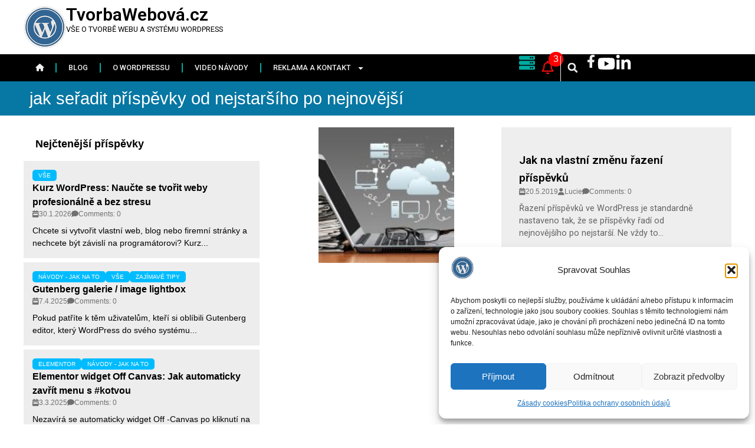

--- FILE ---
content_type: text/html; charset=UTF-8
request_url: https://tvorba-webova.cz/tag/jak-seradit-prispevky-od-nejstarsiho-po-nejnovejsi/
body_size: 33540
content:
<!doctype html>
<html lang="cs" prefix="og: https://ogp.me/ns#">
<head>
	<meta charset="UTF-8">
	<meta name="viewport" content="width=device-width, initial-scale=1">
	<link rel="profile" href="https://gmpg.org/xfn/11">
	
<!-- Optimalizace pro vyhledávače podle Rank Math - https://rankmath.com/ -->
<title>jak seřadit příspěvky od nejstaršího po nejnovější | TvorbaWebová.cz</title><link rel="preload" as="style" href="https://fonts.googleapis.com/css?family=Roboto%3A100%2C100italic%2C200%2C200italic%2C300%2C300italic%2C400%2C400italic%2C500%2C500italic%2C600%2C600italic%2C700%2C700italic%2C800%2C800italic%2C900%2C900italic%7CPT%20Sans%3A400%2C700&#038;subset=latin-ext&#038;display=swap" /><link rel="stylesheet" href="https://fonts.googleapis.com/css?family=Roboto%3A100%2C100italic%2C200%2C200italic%2C300%2C300italic%2C400%2C400italic%2C500%2C500italic%2C600%2C600italic%2C700%2C700italic%2C800%2C800italic%2C900%2C900italic%7CPT%20Sans%3A400%2C700&#038;subset=latin-ext&#038;display=swap" media="print" onload="this.media='all'" /><noscript><link rel="stylesheet" href="https://fonts.googleapis.com/css?family=Roboto%3A100%2C100italic%2C200%2C200italic%2C300%2C300italic%2C400%2C400italic%2C500%2C500italic%2C600%2C600italic%2C700%2C700italic%2C800%2C800italic%2C900%2C900italic%7CPT%20Sans%3A400%2C700&#038;subset=latin-ext&#038;display=swap" /></noscript>
<meta name="robots" content="follow, noindex"/>
<meta property="og:locale" content="cs_CZ" />
<meta property="og:type" content="article" />
<meta property="og:title" content="jak seřadit příspěvky od nejstaršího po nejnovější | TvorbaWebová.cz" />
<meta property="og:url" content="https://tvorba-webova.cz/tag/jak-seradit-prispevky-od-nejstarsiho-po-nejnovejsi/" />
<meta property="og:site_name" content="TvorbaWebová.cz" />
<meta property="article:publisher" content="https://www.facebook.com/tvorbawebovychstranek.biz/" />
<meta property="fb:admins" content="100063622749439" />
<meta name="twitter:card" content="summary_large_image" />
<meta name="twitter:title" content="jak seřadit příspěvky od nejstaršího po nejnovější | TvorbaWebová.cz" />
<meta name="twitter:label1" content="Příspěvky" />
<meta name="twitter:data1" content="1" />
<script type="application/ld+json" class="rank-math-schema">{"@context":"https://schema.org","@graph":[{"@type":"Person","@id":"https://tvorba-webova.cz/#person","name":"TvorbaWebov\u00e1.cz","sameAs":["https://www.facebook.com/tvorbawebovychstranek.biz/"],"image":{"@type":"ImageObject","@id":"https://tvorba-webova.cz/#logo","url":"https://tvorba-webova.cz/wp-content/uploads/2024/02/948893_bd_media_id_85615fc0c2f61e3ffd6b086fc7a8ef75.png","contentUrl":"https://tvorba-webova.cz/wp-content/uploads/2024/02/948893_bd_media_id_85615fc0c2f61e3ffd6b086fc7a8ef75.png","caption":"TvorbaWebov\u00e1.cz","inLanguage":"cs","width":"128","height":"128"}},{"@type":"WebSite","@id":"https://tvorba-webova.cz/#website","url":"https://tvorba-webova.cz","name":"TvorbaWebov\u00e1.cz","publisher":{"@id":"https://tvorba-webova.cz/#person"},"inLanguage":"cs"},{"@type":"CollectionPage","@id":"https://tvorba-webova.cz/tag/jak-seradit-prispevky-od-nejstarsiho-po-nejnovejsi/#webpage","url":"https://tvorba-webova.cz/tag/jak-seradit-prispevky-od-nejstarsiho-po-nejnovejsi/","name":"jak se\u0159adit p\u0159\u00edsp\u011bvky od nejstar\u0161\u00edho po nejnov\u011bj\u0161\u00ed | TvorbaWebov\u00e1.cz","isPartOf":{"@id":"https://tvorba-webova.cz/#website"},"inLanguage":"cs"}]}</script>
<!-- /Rank Math WordPress SEO plugin -->

<link rel='dns-prefetch' href='//cdn.jsdelivr.net' />
<link href='https://fonts.gstatic.com' crossorigin rel='preconnect' />
<link rel="alternate" type="application/rss+xml" title="TvorbaWebová.cz &raquo; RSS zdroj" href="https://tvorba-webova.cz/feed/" />
<link rel="alternate" type="application/rss+xml" title="TvorbaWebová.cz &raquo; RSS komentářů" href="https://tvorba-webova.cz/comments/feed/" />
<link rel="alternate" type="application/rss+xml" title="TvorbaWebová.cz &raquo; RSS pro štítek jak seřadit příspěvky od nejstaršího po nejnovější" href="https://tvorba-webova.cz/tag/jak-seradit-prispevky-od-nejstarsiho-po-nejnovejsi/feed/" />
<style id='wp-img-auto-sizes-contain-inline-css'>
img:is([sizes=auto i],[sizes^="auto," i]){contain-intrinsic-size:3000px 1500px}
/*# sourceURL=wp-img-auto-sizes-contain-inline-css */
</style>
<link data-minify="1" rel='stylesheet' id='dce-animations-css' href='https://tvorba-webova.cz/wp-content/cache/min/1/wp-content/plugins/dynamic-content-for-elementor/assets/css/animations.css?ver=1769769499' media='all' />
<style id='wp-emoji-styles-inline-css'>

	img.wp-smiley, img.emoji {
		display: inline !important;
		border: none !important;
		box-shadow: none !important;
		height: 1em !important;
		width: 1em !important;
		margin: 0 0.07em !important;
		vertical-align: -0.1em !important;
		background: none !important;
		padding: 0 !important;
	}
/*# sourceURL=wp-emoji-styles-inline-css */
</style>
<link rel='stylesheet' id='wp-block-library-css' href='https://tvorba-webova.cz/wp-includes/css/dist/block-library/style.min.css?ver=6.9' media='all' />
<style id='noptin-email-optin-style-inline-css'>
.wp-block-noptin-email-optin{align-items:center;box-sizing:border-box;display:flex;justify-content:center;min-height:280px;padding:20px;position:relative;text-align:center}.wp-block-noptin-email-optin *{box-sizing:border-box}.wp-block-noptin-email-optin form{width:100%}.wp-block-noptin-email-optin.is-style-noptin-flex .noptin-block-form-footer{align-items:center;display:flex;gap:10px;justify-content:center}.wp-block-noptin-email-optin.is-style-noptin-flex .noptin-block-form-footer .noptin_form_input_email{flex-grow:1;min-width:0}.wp-block-noptin-email-optin.is-style-noptin-flex .noptin-block-form-footer .noptin_form_submit{flex-shrink:1;margin-top:0}:where(.wp-block-noptin-email-optin:not(.is-style-noptin-unstyled) input.noptin_form_input_email){background-color:#fff;border:1px solid #ced4da;border-radius:.25rem;box-shadow:none;color:#495057;padding:.45rem 1.2rem;transition:border-color .15s ease-in-out,box-shadow .15s ease-in-out}:where(.wp-block-noptin-email-optin:not(.is-style-noptin-unstyled) input.noptin_form_input_email:focus){background-color:#fff;border-color:#73b1e9;color:#495057;outline:0}:where(.wp-block-noptin-email-optin:not(.is-style-noptin-unstyled) .noptin_form_submit){background-clip:padding-box;background-color:#1e73be;border:1px solid transparent;border-radius:.25rem;box-shadow:none;color:#fff;font-weight:400;padding:.45rem 1.2rem;transition:color .15s ease-in-out,background-color .15s ease-in-out,border-color .15s ease-in-out,box-shadow .15s ease-in-out}:where(.wp-block-noptin-email-optin:not(.is-style-noptin-unstyled) .noptin_form_submit):focus,:where(.wp-block-noptin-email-optin:not(.is-style-noptin-unstyled) .noptin_form_submit):hover{box-shadow:0 .5rem 1rem rgba(0,0,0,.15)}.wp-block-noptin-email-optin:not(.is-style-noptin-unstyled) .noptin_form_title{font-size:23px;font-weight:700;line-height:1.4125;margin-bottom:10px;margin-top:16px;padding-top:4px}.wp-block-noptin-email-optin:not(.is-style-noptin-unstyled) .noptin_form_description{font-size:16px;line-height:1.3;margin-bottom:10px}.wp-block-noptin-email-optin:not(.is-style-noptin-unstyled) input.noptin_form_input_email{display:block;margin:0;width:100%}.wp-block-noptin-email-optin:not(.is-style-noptin-unstyled) input.noptin_form_input_email::-ms-expand{background-color:transparent;border:0}.wp-block-noptin-email-optin:not(.is-style-noptin-unstyled) .noptin_form_submit{display:block;flex:1 0 0;margin-top:10px;position:relative;text-align:center;text-transform:none;-webkit-user-select:none;-moz-user-select:none;user-select:none;vertical-align:middle;width:100%}.wp-block-noptin-email-optin:not(.is-style-noptin-unstyled) .noptin_form_submit:focus,.wp-block-noptin-email-optin:not(.is-style-noptin-unstyled) .noptin_form_submit:hover{outline:0!important}.noptin-block-form-header:empty{display:none}

/*# sourceURL=https://tvorba-webova.cz/wp-content/plugins/newsletter-optin-box/build/Forms/assets/css/style-new-form-block.css */
</style>
<link data-minify="1" rel='stylesheet' id='noptin-form-css' href='https://tvorba-webova.cz/wp-content/cache/min/1/wp-content/plugins/newsletter-optin-box/build/Forms/assets/css/style-form.css?ver=1769769499' media='all' />
<style id='global-styles-inline-css'>
:root{--wp--preset--aspect-ratio--square: 1;--wp--preset--aspect-ratio--4-3: 4/3;--wp--preset--aspect-ratio--3-4: 3/4;--wp--preset--aspect-ratio--3-2: 3/2;--wp--preset--aspect-ratio--2-3: 2/3;--wp--preset--aspect-ratio--16-9: 16/9;--wp--preset--aspect-ratio--9-16: 9/16;--wp--preset--color--black: #000000;--wp--preset--color--cyan-bluish-gray: #abb8c3;--wp--preset--color--white: #ffffff;--wp--preset--color--pale-pink: #f78da7;--wp--preset--color--vivid-red: #cf2e2e;--wp--preset--color--luminous-vivid-orange: #ff6900;--wp--preset--color--luminous-vivid-amber: #fcb900;--wp--preset--color--light-green-cyan: #7bdcb5;--wp--preset--color--vivid-green-cyan: #00d084;--wp--preset--color--pale-cyan-blue: #8ed1fc;--wp--preset--color--vivid-cyan-blue: #0693e3;--wp--preset--color--vivid-purple: #9b51e0;--wp--preset--gradient--vivid-cyan-blue-to-vivid-purple: linear-gradient(135deg,rgb(6,147,227) 0%,rgb(155,81,224) 100%);--wp--preset--gradient--light-green-cyan-to-vivid-green-cyan: linear-gradient(135deg,rgb(122,220,180) 0%,rgb(0,208,130) 100%);--wp--preset--gradient--luminous-vivid-amber-to-luminous-vivid-orange: linear-gradient(135deg,rgb(252,185,0) 0%,rgb(255,105,0) 100%);--wp--preset--gradient--luminous-vivid-orange-to-vivid-red: linear-gradient(135deg,rgb(255,105,0) 0%,rgb(207,46,46) 100%);--wp--preset--gradient--very-light-gray-to-cyan-bluish-gray: linear-gradient(135deg,rgb(238,238,238) 0%,rgb(169,184,195) 100%);--wp--preset--gradient--cool-to-warm-spectrum: linear-gradient(135deg,rgb(74,234,220) 0%,rgb(151,120,209) 20%,rgb(207,42,186) 40%,rgb(238,44,130) 60%,rgb(251,105,98) 80%,rgb(254,248,76) 100%);--wp--preset--gradient--blush-light-purple: linear-gradient(135deg,rgb(255,206,236) 0%,rgb(152,150,240) 100%);--wp--preset--gradient--blush-bordeaux: linear-gradient(135deg,rgb(254,205,165) 0%,rgb(254,45,45) 50%,rgb(107,0,62) 100%);--wp--preset--gradient--luminous-dusk: linear-gradient(135deg,rgb(255,203,112) 0%,rgb(199,81,192) 50%,rgb(65,88,208) 100%);--wp--preset--gradient--pale-ocean: linear-gradient(135deg,rgb(255,245,203) 0%,rgb(182,227,212) 50%,rgb(51,167,181) 100%);--wp--preset--gradient--electric-grass: linear-gradient(135deg,rgb(202,248,128) 0%,rgb(113,206,126) 100%);--wp--preset--gradient--midnight: linear-gradient(135deg,rgb(2,3,129) 0%,rgb(40,116,252) 100%);--wp--preset--font-size--small: 13px;--wp--preset--font-size--medium: 20px;--wp--preset--font-size--large: 36px;--wp--preset--font-size--x-large: 42px;--wp--preset--spacing--20: 0.44rem;--wp--preset--spacing--30: 0.67rem;--wp--preset--spacing--40: 1rem;--wp--preset--spacing--50: 1.5rem;--wp--preset--spacing--60: 2.25rem;--wp--preset--spacing--70: 3.38rem;--wp--preset--spacing--80: 5.06rem;--wp--preset--shadow--natural: 6px 6px 9px rgba(0, 0, 0, 0.2);--wp--preset--shadow--deep: 12px 12px 50px rgba(0, 0, 0, 0.4);--wp--preset--shadow--sharp: 6px 6px 0px rgba(0, 0, 0, 0.2);--wp--preset--shadow--outlined: 6px 6px 0px -3px rgb(255, 255, 255), 6px 6px rgb(0, 0, 0);--wp--preset--shadow--crisp: 6px 6px 0px rgb(0, 0, 0);}:root { --wp--style--global--content-size: 800px;--wp--style--global--wide-size: 1200px; }:where(body) { margin: 0; }.wp-site-blocks > .alignleft { float: left; margin-right: 2em; }.wp-site-blocks > .alignright { float: right; margin-left: 2em; }.wp-site-blocks > .aligncenter { justify-content: center; margin-left: auto; margin-right: auto; }:where(.wp-site-blocks) > * { margin-block-start: 24px; margin-block-end: 0; }:where(.wp-site-blocks) > :first-child { margin-block-start: 0; }:where(.wp-site-blocks) > :last-child { margin-block-end: 0; }:root { --wp--style--block-gap: 24px; }:root :where(.is-layout-flow) > :first-child{margin-block-start: 0;}:root :where(.is-layout-flow) > :last-child{margin-block-end: 0;}:root :where(.is-layout-flow) > *{margin-block-start: 24px;margin-block-end: 0;}:root :where(.is-layout-constrained) > :first-child{margin-block-start: 0;}:root :where(.is-layout-constrained) > :last-child{margin-block-end: 0;}:root :where(.is-layout-constrained) > *{margin-block-start: 24px;margin-block-end: 0;}:root :where(.is-layout-flex){gap: 24px;}:root :where(.is-layout-grid){gap: 24px;}.is-layout-flow > .alignleft{float: left;margin-inline-start: 0;margin-inline-end: 2em;}.is-layout-flow > .alignright{float: right;margin-inline-start: 2em;margin-inline-end: 0;}.is-layout-flow > .aligncenter{margin-left: auto !important;margin-right: auto !important;}.is-layout-constrained > .alignleft{float: left;margin-inline-start: 0;margin-inline-end: 2em;}.is-layout-constrained > .alignright{float: right;margin-inline-start: 2em;margin-inline-end: 0;}.is-layout-constrained > .aligncenter{margin-left: auto !important;margin-right: auto !important;}.is-layout-constrained > :where(:not(.alignleft):not(.alignright):not(.alignfull)){max-width: var(--wp--style--global--content-size);margin-left: auto !important;margin-right: auto !important;}.is-layout-constrained > .alignwide{max-width: var(--wp--style--global--wide-size);}body .is-layout-flex{display: flex;}.is-layout-flex{flex-wrap: wrap;align-items: center;}.is-layout-flex > :is(*, div){margin: 0;}body .is-layout-grid{display: grid;}.is-layout-grid > :is(*, div){margin: 0;}body{padding-top: 0px;padding-right: 0px;padding-bottom: 0px;padding-left: 0px;}a:where(:not(.wp-element-button)){text-decoration: underline;}:root :where(.wp-element-button, .wp-block-button__link){background-color: #32373c;border-width: 0;color: #fff;font-family: inherit;font-size: inherit;font-style: inherit;font-weight: inherit;letter-spacing: inherit;line-height: inherit;padding-top: calc(0.667em + 2px);padding-right: calc(1.333em + 2px);padding-bottom: calc(0.667em + 2px);padding-left: calc(1.333em + 2px);text-decoration: none;text-transform: inherit;}.has-black-color{color: var(--wp--preset--color--black) !important;}.has-cyan-bluish-gray-color{color: var(--wp--preset--color--cyan-bluish-gray) !important;}.has-white-color{color: var(--wp--preset--color--white) !important;}.has-pale-pink-color{color: var(--wp--preset--color--pale-pink) !important;}.has-vivid-red-color{color: var(--wp--preset--color--vivid-red) !important;}.has-luminous-vivid-orange-color{color: var(--wp--preset--color--luminous-vivid-orange) !important;}.has-luminous-vivid-amber-color{color: var(--wp--preset--color--luminous-vivid-amber) !important;}.has-light-green-cyan-color{color: var(--wp--preset--color--light-green-cyan) !important;}.has-vivid-green-cyan-color{color: var(--wp--preset--color--vivid-green-cyan) !important;}.has-pale-cyan-blue-color{color: var(--wp--preset--color--pale-cyan-blue) !important;}.has-vivid-cyan-blue-color{color: var(--wp--preset--color--vivid-cyan-blue) !important;}.has-vivid-purple-color{color: var(--wp--preset--color--vivid-purple) !important;}.has-black-background-color{background-color: var(--wp--preset--color--black) !important;}.has-cyan-bluish-gray-background-color{background-color: var(--wp--preset--color--cyan-bluish-gray) !important;}.has-white-background-color{background-color: var(--wp--preset--color--white) !important;}.has-pale-pink-background-color{background-color: var(--wp--preset--color--pale-pink) !important;}.has-vivid-red-background-color{background-color: var(--wp--preset--color--vivid-red) !important;}.has-luminous-vivid-orange-background-color{background-color: var(--wp--preset--color--luminous-vivid-orange) !important;}.has-luminous-vivid-amber-background-color{background-color: var(--wp--preset--color--luminous-vivid-amber) !important;}.has-light-green-cyan-background-color{background-color: var(--wp--preset--color--light-green-cyan) !important;}.has-vivid-green-cyan-background-color{background-color: var(--wp--preset--color--vivid-green-cyan) !important;}.has-pale-cyan-blue-background-color{background-color: var(--wp--preset--color--pale-cyan-blue) !important;}.has-vivid-cyan-blue-background-color{background-color: var(--wp--preset--color--vivid-cyan-blue) !important;}.has-vivid-purple-background-color{background-color: var(--wp--preset--color--vivid-purple) !important;}.has-black-border-color{border-color: var(--wp--preset--color--black) !important;}.has-cyan-bluish-gray-border-color{border-color: var(--wp--preset--color--cyan-bluish-gray) !important;}.has-white-border-color{border-color: var(--wp--preset--color--white) !important;}.has-pale-pink-border-color{border-color: var(--wp--preset--color--pale-pink) !important;}.has-vivid-red-border-color{border-color: var(--wp--preset--color--vivid-red) !important;}.has-luminous-vivid-orange-border-color{border-color: var(--wp--preset--color--luminous-vivid-orange) !important;}.has-luminous-vivid-amber-border-color{border-color: var(--wp--preset--color--luminous-vivid-amber) !important;}.has-light-green-cyan-border-color{border-color: var(--wp--preset--color--light-green-cyan) !important;}.has-vivid-green-cyan-border-color{border-color: var(--wp--preset--color--vivid-green-cyan) !important;}.has-pale-cyan-blue-border-color{border-color: var(--wp--preset--color--pale-cyan-blue) !important;}.has-vivid-cyan-blue-border-color{border-color: var(--wp--preset--color--vivid-cyan-blue) !important;}.has-vivid-purple-border-color{border-color: var(--wp--preset--color--vivid-purple) !important;}.has-vivid-cyan-blue-to-vivid-purple-gradient-background{background: var(--wp--preset--gradient--vivid-cyan-blue-to-vivid-purple) !important;}.has-light-green-cyan-to-vivid-green-cyan-gradient-background{background: var(--wp--preset--gradient--light-green-cyan-to-vivid-green-cyan) !important;}.has-luminous-vivid-amber-to-luminous-vivid-orange-gradient-background{background: var(--wp--preset--gradient--luminous-vivid-amber-to-luminous-vivid-orange) !important;}.has-luminous-vivid-orange-to-vivid-red-gradient-background{background: var(--wp--preset--gradient--luminous-vivid-orange-to-vivid-red) !important;}.has-very-light-gray-to-cyan-bluish-gray-gradient-background{background: var(--wp--preset--gradient--very-light-gray-to-cyan-bluish-gray) !important;}.has-cool-to-warm-spectrum-gradient-background{background: var(--wp--preset--gradient--cool-to-warm-spectrum) !important;}.has-blush-light-purple-gradient-background{background: var(--wp--preset--gradient--blush-light-purple) !important;}.has-blush-bordeaux-gradient-background{background: var(--wp--preset--gradient--blush-bordeaux) !important;}.has-luminous-dusk-gradient-background{background: var(--wp--preset--gradient--luminous-dusk) !important;}.has-pale-ocean-gradient-background{background: var(--wp--preset--gradient--pale-ocean) !important;}.has-electric-grass-gradient-background{background: var(--wp--preset--gradient--electric-grass) !important;}.has-midnight-gradient-background{background: var(--wp--preset--gradient--midnight) !important;}.has-small-font-size{font-size: var(--wp--preset--font-size--small) !important;}.has-medium-font-size{font-size: var(--wp--preset--font-size--medium) !important;}.has-large-font-size{font-size: var(--wp--preset--font-size--large) !important;}.has-x-large-font-size{font-size: var(--wp--preset--font-size--x-large) !important;}
:root :where(.wp-block-pullquote){font-size: 1.5em;line-height: 1.6;}
/*# sourceURL=global-styles-inline-css */
</style>
<link rel='stylesheet' id='cmplz-general-css' href='https://tvorba-webova.cz/wp-content/plugins/complianz-gdpr/assets/css/cookieblocker.min.css?ver=1766008898' media='all' />
<link rel='stylesheet' id='dce-style-css' href='https://tvorba-webova.cz/wp-content/plugins/dynamic-content-for-elementor/assets/css/style.min.css?ver=3.4.0' media='all' />
<link rel='stylesheet' id='dce-hidden-label-css' href='https://tvorba-webova.cz/wp-content/plugins/dynamic-content-for-elementor/assets/css/hidden-label.min.css?ver=3.4.0' media='all' />
<link data-minify="1" rel='stylesheet' id='dce-plyr-css' href='https://tvorba-webova.cz/wp-content/cache/min/1/wp-content/plugins/dynamic-content-for-elementor/assets/node/plyr/plyr.css?ver=1769769499' media='all' />
<link rel='stylesheet' id='dce-advanced-video-css' href='https://tvorba-webova.cz/wp-content/plugins/dynamic-content-for-elementor/assets/css/advanced-video.min.css?ver=3.4.0' media='all' />
<link rel='stylesheet' id='dce-dynamic-visibility-css' href='https://tvorba-webova.cz/wp-content/plugins/dynamic-content-for-elementor/assets/css/dynamic-visibility.min.css?ver=3.4.0' media='all' />
<link rel='stylesheet' id='dce-tooltip-css' href='https://tvorba-webova.cz/wp-content/plugins/dynamic-content-for-elementor/assets/css/tooltip.min.css?ver=3.4.0' media='all' />
<link rel='stylesheet' id='dce-pageScroll-css' href='https://tvorba-webova.cz/wp-content/plugins/dynamic-content-for-elementor/assets/css/page-scroll.min.css?ver=3.4.0' media='all' />
<link rel='stylesheet' id='dce-reveal-css' href='https://tvorba-webova.cz/wp-content/plugins/dynamic-content-for-elementor/assets/css/reveal.min.css?ver=3.4.0' media='all' />
<link data-minify="1" rel='stylesheet' id='glightbox-css' href='https://tvorba-webova.cz/wp-content/cache/min/1/npm/glightbox/dist/css/glightbox.min.css?ver=1769769499' media='all' />
<link rel='stylesheet' id='hello-elementor-css' href='https://tvorba-webova.cz/wp-content/themes/hello-elementor/style.min.css?ver=3.3.0' media='all' />
<link rel='stylesheet' id='hello-elementor-theme-style-css' href='https://tvorba-webova.cz/wp-content/themes/hello-elementor/theme.min.css?ver=3.3.0' media='all' />
<link rel='stylesheet' id='hello-elementor-header-footer-css' href='https://tvorba-webova.cz/wp-content/themes/hello-elementor/header-footer.min.css?ver=3.3.0' media='all' />
<link rel='stylesheet' id='elementor-frontend-css' href='https://tvorba-webova.cz/wp-content/uploads/elementor/css/custom-frontend.min.css?ver=1769767088' media='all' />
<link data-minify="1" rel='stylesheet' id='elementor-post-1599-css' href='https://tvorba-webova.cz/wp-content/cache/min/1/wp-content/uploads/elementor/css/post-1599.css?ver=1769769499' media='all' />
<link data-minify="1" rel='stylesheet' id='pafe-1604-css' href='https://tvorba-webova.cz/wp-content/cache/min/1/wp-content/uploads/premium-addons-elementor/pafe-1604.css?ver=1769769499' media='all' />
<link rel='stylesheet' id='widget-image-css' href='https://tvorba-webova.cz/wp-content/plugins/elementor/assets/css/widget-image.min.css?ver=3.34.2' media='all' />
<link rel='stylesheet' id='widget-heading-css' href='https://tvorba-webova.cz/wp-content/plugins/elementor/assets/css/widget-heading.min.css?ver=3.34.2' media='all' />
<link rel='stylesheet' id='widget-nav-menu-css' href='https://tvorba-webova.cz/wp-content/uploads/elementor/css/custom-pro-widget-nav-menu.min.css?ver=1769767089' media='all' />
<link rel='stylesheet' id='e-animation-fadeInUp-css' href='https://tvorba-webova.cz/wp-content/plugins/elementor/assets/lib/animations/styles/fadeInUp.min.css?ver=3.34.2' media='all' />
<link rel='stylesheet' id='e-animation-fadeInDown-css' href='https://tvorba-webova.cz/wp-content/plugins/elementor/assets/lib/animations/styles/fadeInDown.min.css?ver=3.34.2' media='all' />
<link data-minify="1" rel='stylesheet' id='font-awesome-5-all-css' href='https://tvorba-webova.cz/wp-content/cache/min/1/wp-content/plugins/elementor/assets/lib/font-awesome/css/all.min.css?ver=1769769499' media='all' />
<link rel='stylesheet' id='widget-search-form-css' href='https://tvorba-webova.cz/wp-content/plugins/elementor-pro/assets/css/widget-search-form.min.css?ver=3.34.1' media='all' />
<link rel='stylesheet' id='widget-share-buttons-css' href='https://tvorba-webova.cz/wp-content/plugins/elementor-pro/assets/css/widget-share-buttons.min.css?ver=3.34.1' media='all' />
<link rel='stylesheet' id='e-apple-webkit-css' href='https://tvorba-webova.cz/wp-content/uploads/elementor/css/custom-apple-webkit.min.css?ver=1769767088' media='all' />
<link data-minify="1" rel='stylesheet' id='dashicons-css' href='https://tvorba-webova.cz/wp-content/cache/min/1/wp-includes/css/dashicons.min.css?ver=1769769499' media='all' />
<link data-minify="1" rel='stylesheet' id='elementor-post-1604-css' href='https://tvorba-webova.cz/wp-content/cache/min/1/wp-content/uploads/elementor/css/post-1604.css?ver=1769769499' media='all' />
<link data-minify="1" rel='stylesheet' id='elementor-post-1608-css' href='https://tvorba-webova.cz/wp-content/cache/min/1/wp-content/uploads/elementor/css/post-1608.css?ver=1769769499' media='all' />
<link data-minify="1" rel='stylesheet' id='elementor-post-1617-css' href='https://tvorba-webova.cz/wp-content/cache/min/1/wp-content/uploads/elementor/css/post-1617.css?ver=1769769572' media='all' />
<link rel='stylesheet' id='hello-elementor-child-style-css' href='https://tvorba-webova.cz/wp-content/themes/hello-theme-child-master/style.css?ver=1.0.0' media='all' />
<link rel='stylesheet' id='enlighterjs-css' href='https://tvorba-webova.cz/wp-content/plugins/enlighter/cache/enlighterjs.min.css?ver=0A0B0C' media='all' />

<script src="https://tvorba-webova.cz/wp-includes/js/jquery/jquery.min.js?ver=3.7.1" id="jquery-core-js"></script>
<script src="https://tvorba-webova.cz/wp-includes/js/jquery/jquery-migrate.min.js?ver=3.4.1" id="jquery-migrate-js"></script>
<link rel="https://api.w.org/" href="https://tvorba-webova.cz/wp-json/" /><link rel="alternate" title="JSON" type="application/json" href="https://tvorba-webova.cz/wp-json/wp/v2/tags/261" /><link rel="EditURI" type="application/rsd+xml" title="RSD" href="https://tvorba-webova.cz/xmlrpc.php?rsd" />
<meta name="generator" content="WordPress 6.9" />
			<style>.cmplz-hidden {
					display: none !important;
				}</style><meta name="generator" content="Elementor 3.34.2; features: e_font_icon_svg, additional_custom_breakpoints; settings: css_print_method-external, google_font-enabled, font_display-swap">
<meta name="google-site-verification" content="-CSh-Nnt5vfCmT9mo_24KFzaRxAN2LULzrivqBiaXis" />
			<style>
				.e-con.e-parent:nth-of-type(n+4):not(.e-lazyloaded):not(.e-no-lazyload),
				.e-con.e-parent:nth-of-type(n+4):not(.e-lazyloaded):not(.e-no-lazyload) * {
					background-image: none !important;
				}
				@media screen and (max-height: 1024px) {
					.e-con.e-parent:nth-of-type(n+3):not(.e-lazyloaded):not(.e-no-lazyload),
					.e-con.e-parent:nth-of-type(n+3):not(.e-lazyloaded):not(.e-no-lazyload) * {
						background-image: none !important;
					}
				}
				@media screen and (max-height: 640px) {
					.e-con.e-parent:nth-of-type(n+2):not(.e-lazyloaded):not(.e-no-lazyload),
					.e-con.e-parent:nth-of-type(n+2):not(.e-lazyloaded):not(.e-no-lazyload) * {
						background-image: none !important;
					}
				}
			</style>
			<link rel="icon" href="https://tvorba-webova.cz/wp-content/uploads/2024/02/948893_bd_media_id_85615fc0c2f61e3ffd6b086fc7a8ef75.png" sizes="32x32" />
<link rel="icon" href="https://tvorba-webova.cz/wp-content/uploads/2024/02/948893_bd_media_id_85615fc0c2f61e3ffd6b086fc7a8ef75.png" sizes="192x192" />
<link rel="apple-touch-icon" href="https://tvorba-webova.cz/wp-content/uploads/2024/02/948893_bd_media_id_85615fc0c2f61e3ffd6b086fc7a8ef75.png" />
<meta name="msapplication-TileImage" content="https://tvorba-webova.cz/wp-content/uploads/2024/02/948893_bd_media_id_85615fc0c2f61e3ffd6b086fc7a8ef75.png" />
<noscript><style id="rocket-lazyload-nojs-css">.rll-youtube-player, [data-lazy-src]{display:none !important;}</style></noscript></head>
<body data-cmplz=1 class="archive tag tag-jak-seradit-prispevky-od-nejstarsiho-po-nejnovejsi tag-261 wp-custom-logo wp-embed-responsive wp-theme-hello-elementor wp-child-theme-hello-theme-child-master noptin theme-default elementor-page-1617 elementor-default elementor-template-full-width elementor-kit-1599">


<a class="skip-link screen-reader-text" href="#content">Přejít k obsahu</a>

		<header data-elementor-type="header" data-elementor-id="1604" class="elementor elementor-1604 elementor-location-header" data-elementor-post-type="elementor_library">
			<div class="elementor-element elementor-element-ac1a72a e-flex e-con-boxed e-con e-parent" data-id="ac1a72a" data-element_type="container">
					<div class="e-con-inner">
				<div class="elementor-element elementor-element-6a4a234f elementor-widget-mobile_extra__width-initial elementor-widget__width-initial elementor-widget-mobile__width-initial elementor-widget elementor-widget-theme-site-logo elementor-widget-image" data-id="6a4a234f" data-element_type="widget" data-widget_type="theme-site-logo.default">
				<div class="elementor-widget-container">
											<a href="https://tvorba-webova.cz">
			<img loading="lazy" width="128" height="128" src="data:image/svg+xml,%3Csvg%20xmlns='http://www.w3.org/2000/svg'%20viewBox='0%200%20128%20128'%3E%3C/svg%3E" class="attachment-full size-full wp-image-1653" alt="" data-lazy-src="https://tvorba-webova.cz/wp-content/uploads/2024/02/948893_bd_media_id_85615fc0c2f61e3ffd6b086fc7a8ef75.png" /><noscript><img loading="lazy" width="128" height="128" src="https://tvorba-webova.cz/wp-content/uploads/2024/02/948893_bd_media_id_85615fc0c2f61e3ffd6b086fc7a8ef75.png" class="attachment-full size-full wp-image-1653" alt="" /></noscript>				</a>
											</div>
				</div>
		<div class="elementor-element elementor-element-e0a39eb e-con-full e-flex e-con e-child" data-id="e0a39eb" data-element_type="container">
				<div class="elementor-element elementor-element-f269c09 elementor-widget elementor-widget-theme-site-title elementor-widget-heading" data-id="f269c09" data-element_type="widget" data-widget_type="theme-site-title.default">
				<div class="elementor-widget-container">
					<p class="elementor-heading-title elementor-size-default"><a href="https://tvorba-webova.cz">TvorbaWebová.cz</a></p>				</div>
				</div>
				<div data-dce-text-color="#000000" class="elementor-element elementor-element-598bd78 elementor-widget elementor-widget-text-editor" data-id="598bd78" data-element_type="widget" data-widget_type="text-editor.default">
				<div class="elementor-widget-container">
									Vše o tvorbě webu a systému WordPress								</div>
				</div>
				</div>
					</div>
				</div>
		<div class="elementor-element elementor-element-23cb39d e-flex e-con-boxed e-con e-parent" data-id="23cb39d" data-element_type="container" data-settings="{&quot;background_background&quot;:&quot;classic&quot;}">
					<div class="e-con-inner">
		<div class="elementor-element elementor-element-c4977bf e-con-full e-flex e-con e-child" data-id="c4977bf" data-element_type="container">
				<div class="elementor-element elementor-element-d3b5f80 elementor-nav-menu--dropdown-none elementor-hidden-mobile_extra elementor-hidden-mobile elementor-widget elementor-widget-nav-menu" data-id="d3b5f80" data-element_type="widget" data-settings="{&quot;layout&quot;:&quot;horizontal&quot;,&quot;submenu_icon&quot;:{&quot;value&quot;:&quot;&lt;svg aria-hidden=\&quot;true\&quot; class=\&quot;e-font-icon-svg e-fas-caret-down\&quot; viewBox=\&quot;0 0 320 512\&quot; xmlns=\&quot;http:\/\/www.w3.org\/2000\/svg\&quot;&gt;&lt;path d=\&quot;M31.3 192h257.3c17.8 0 26.7 21.5 14.1 34.1L174.1 354.8c-7.8 7.8-20.5 7.8-28.3 0L17.2 226.1C4.6 213.5 13.5 192 31.3 192z\&quot;&gt;&lt;\/path&gt;&lt;\/svg&gt;&quot;,&quot;library&quot;:&quot;fa-solid&quot;}}" data-widget_type="nav-menu.default">
				<div class="elementor-widget-container">
								<nav aria-label="Menu" class="elementor-nav-menu--main elementor-nav-menu__container elementor-nav-menu--layout-horizontal e--pointer-none">
				<ul id="menu-1-d3b5f80" class="elementor-nav-menu"><li class="menu-item menu-item-type-custom menu-item-object-custom menu-item-home menu-item-1728"><a href="https://tvorba-webova.cz/" class="elementor-item"><i aria-hidden="true" class="fas fa-home"></i></a></li>
<li class="menu-item menu-item-type-taxonomy menu-item-object-category menu-item-2135"><a href="https://tvorba-webova.cz/wp-clanky/" class="elementor-item">Blog</a></li>
<li class="menu-item menu-item-type-post_type menu-item-object-page menu-item-1248"><a href="https://tvorba-webova.cz/redakcni-system-wordpress/" class="elementor-item">O WordPressu</a></li>
<li class="menu-item menu-item-type-taxonomy menu-item-object-category menu-item-1246"><a href="https://tvorba-webova.cz/video/" class="elementor-item">Video návody</a></li>
<li class="menu-item menu-item-type-post_type menu-item-object-page menu-item-has-children menu-item-148"><a href="https://tvorba-webova.cz/reklama-a-kontakt/" class="elementor-item">Reklama a kontakt</a>
<ul class="sub-menu elementor-nav-menu--dropdown">
	<li class="menu-item menu-item-type-post_type menu-item-object-page menu-item-301"><a href="https://tvorba-webova.cz/podminky-inzerce/" class="elementor-sub-item">Podmínky inzerce</a></li>
	<li class="menu-item menu-item-type-post_type menu-item-object-page menu-item-383"><a href="https://tvorba-webova.cz/vymena-odkazu/" class="elementor-sub-item">Výměna odkazů a linkbuilding</a></li>
</ul>
</li>
</ul>			</nav>
						<nav class="elementor-nav-menu--dropdown elementor-nav-menu__container" aria-hidden="true">
				<ul id="menu-2-d3b5f80" class="elementor-nav-menu"><li class="menu-item menu-item-type-custom menu-item-object-custom menu-item-home menu-item-1728"><a href="https://tvorba-webova.cz/" class="elementor-item" tabindex="-1"><i aria-hidden="true" class="fas fa-home"></i></a></li>
<li class="menu-item menu-item-type-taxonomy menu-item-object-category menu-item-2135"><a href="https://tvorba-webova.cz/wp-clanky/" class="elementor-item" tabindex="-1">Blog</a></li>
<li class="menu-item menu-item-type-post_type menu-item-object-page menu-item-1248"><a href="https://tvorba-webova.cz/redakcni-system-wordpress/" class="elementor-item" tabindex="-1">O WordPressu</a></li>
<li class="menu-item menu-item-type-taxonomy menu-item-object-category menu-item-1246"><a href="https://tvorba-webova.cz/video/" class="elementor-item" tabindex="-1">Video návody</a></li>
<li class="menu-item menu-item-type-post_type menu-item-object-page menu-item-has-children menu-item-148"><a href="https://tvorba-webova.cz/reklama-a-kontakt/" class="elementor-item" tabindex="-1">Reklama a kontakt</a>
<ul class="sub-menu elementor-nav-menu--dropdown">
	<li class="menu-item menu-item-type-post_type menu-item-object-page menu-item-301"><a href="https://tvorba-webova.cz/podminky-inzerce/" class="elementor-sub-item" tabindex="-1">Podmínky inzerce</a></li>
	<li class="menu-item menu-item-type-post_type menu-item-object-page menu-item-383"><a href="https://tvorba-webova.cz/vymena-odkazu/" class="elementor-sub-item" tabindex="-1">Výměna odkazů a linkbuilding</a></li>
</ul>
</li>
</ul>			</nav>
						</div>
				</div>
				<div data-tooltip-id="eef5c74" data-tooltip_settings="{&quot;type&quot;:&quot;text&quot;,&quot;content&quot;:&quot;&quot;,&quot;minWidth&quot;:{&quot;desktop&quot;:0,&quot;mobile&quot;:0,&quot;tablet&quot;:0},&quot;maxWidth&quot;:{&quot;desktop&quot;:null,&quot;mobile&quot;:null,&quot;tablet&quot;:null},&quot;zindex&quot;:&quot;&quot;,&quot;target&quot;:&quot;Menu&quot;,&quot;anime&quot;:&quot;fade&quot;,&quot;trigger&quot;:&quot;hover&quot;,&quot;side&quot;:&quot;top,bottom&quot;,&quot;arrow&quot;:false,&quot;distance&quot;:6,&quot;duration&quot;:350,&quot;delay&quot;:10,&quot;hideOn&quot;:[],&quot;elemID&quot;:&quot;eef5c74&quot;,&quot;follow_mouse&quot;:false}" class="elementor-element elementor-element-eef5c74 iconmenu elementor-hidden-widescreen elementor-hidden-desktop elementor-hidden-laptop elementor-hidden-tablet_extra elementor-hidden-tablet premium-global-tooltips-yes elementor-view-default elementor-widget elementor-widget-icon" data-id="eef5c74" data-element_type="widget" data-widget_type="icon.default">
						<div class="premium-gtooltips-temp premium-global-tooltips-wrapper-temp-eef5c74" style="display: none;">
					<div id="tooltip_content-eef5c74" class="premium-global-tooltip-content premium-tooltip-content-wrapper-eef5c74">
															<span class="premium-tootltip-text">
									Kategorie									</span>
														</div>
				</div>
					<div class="elementor-widget-container">
							<div class="elementor-icon-wrapper">
			<a class="elementor-icon" href="#elementor-action%3Aaction%3Dpopup%3Aopen%26settings%3DeyJpZCI6IjE2MTQiLCJ0b2dnbGUiOmZhbHNlfQ%3D%3D" target="_blank">
			<svg aria-hidden="true" class="e-font-icon-svg e-fas-bars" viewBox="0 0 448 512" xmlns="http://www.w3.org/2000/svg"><path d="M16 132h416c8.837 0 16-7.163 16-16V76c0-8.837-7.163-16-16-16H16C7.163 60 0 67.163 0 76v40c0 8.837 7.163 16 16 16zm0 160h416c8.837 0 16-7.163 16-16v-40c0-8.837-7.163-16-16-16H16c-8.837 0-16 7.163-16 16v40c0 8.837 7.163 16 16 16zm0 160h416c8.837 0 16-7.163 16-16v-40c0-8.837-7.163-16-16-16H16c-8.837 0-16 7.163-16 16v40c0 8.837 7.163 16 16 16z"></path></svg>			</a>
		</div>
						</div>
				</div>
				</div>
		<div class="elementor-element elementor-element-4edbd95 e-con-full e-flex e-con e-child" data-id="4edbd95" data-element_type="container">
				<div data-tooltip-id="de9f923" data-tooltip_settings="{&quot;type&quot;:&quot;text&quot;,&quot;content&quot;:&quot;&quot;,&quot;minWidth&quot;:{&quot;desktop&quot;:0,&quot;mobile&quot;:0,&quot;tablet&quot;:0},&quot;maxWidth&quot;:{&quot;desktop&quot;:null,&quot;mobile&quot;:null,&quot;tablet&quot;:null},&quot;zindex&quot;:&quot;&quot;,&quot;target&quot;:&quot;Kategorie&quot;,&quot;anime&quot;:&quot;fade&quot;,&quot;trigger&quot;:&quot;hover&quot;,&quot;side&quot;:&quot;top,bottom&quot;,&quot;arrow&quot;:false,&quot;distance&quot;:6,&quot;duration&quot;:350,&quot;delay&quot;:10,&quot;hideOn&quot;:[],&quot;elemID&quot;:&quot;de9f923&quot;,&quot;follow_mouse&quot;:false}" class="elementor-element elementor-element-de9f923 premium-global-tooltips-yes elementor-view-default elementor-widget elementor-widget-icon" data-id="de9f923" data-element_type="widget" data-settings="{&quot;dce_enable_tooltip&quot;:&quot;yes&quot;,&quot;dce_tooltip_content&quot;:&quot;Kategorie&quot;,&quot;dce_tooltip_placement&quot;:&quot;top&quot;,&quot;dce_tooltip_arrow&quot;:&quot;yes&quot;,&quot;dce_tooltip_follow_cursor&quot;:&quot;false&quot;,&quot;dce_tooltip_max_width&quot;:{&quot;unit&quot;:&quot;px&quot;,&quot;size&quot;:200,&quot;sizes&quot;:[]},&quot;dce_tooltip_max_width_widescreen&quot;:{&quot;unit&quot;:&quot;px&quot;,&quot;size&quot;:&quot;&quot;,&quot;sizes&quot;:[]},&quot;dce_tooltip_max_width_laptop&quot;:{&quot;unit&quot;:&quot;px&quot;,&quot;size&quot;:&quot;&quot;,&quot;sizes&quot;:[]},&quot;dce_tooltip_max_width_tablet_extra&quot;:{&quot;unit&quot;:&quot;px&quot;,&quot;size&quot;:&quot;&quot;,&quot;sizes&quot;:[]},&quot;dce_tooltip_max_width_tablet&quot;:{&quot;unit&quot;:&quot;px&quot;,&quot;size&quot;:&quot;&quot;,&quot;sizes&quot;:[]},&quot;dce_tooltip_max_width_mobile_extra&quot;:{&quot;unit&quot;:&quot;px&quot;,&quot;size&quot;:&quot;&quot;,&quot;sizes&quot;:[]},&quot;dce_tooltip_max_width_mobile&quot;:{&quot;unit&quot;:&quot;px&quot;,&quot;size&quot;:&quot;&quot;,&quot;sizes&quot;:[]},&quot;dce_tooltip_touch&quot;:&quot;true&quot;,&quot;dce_tooltip_zindex&quot;:&quot;9999&quot;}" data-widget_type="icon.default">
						<div class="premium-gtooltips-temp premium-global-tooltips-wrapper-temp-de9f923" style="display: none;">
					<div id="tooltip_content-de9f923" class="premium-global-tooltip-content premium-tooltip-content-wrapper-de9f923">
															<span class="premium-tootltip-text">
									Kategorie									</span>
														</div>
				</div>
					<div class="elementor-widget-container">
							<div class="elementor-icon-wrapper">
			<a class="elementor-icon" href="#elementor-action%3Aaction%3Dpopup%3Aopen%26settings%3DeyJpZCI6IjE3ODEiLCJ0b2dnbGUiOmZhbHNlfQ%3D%3D" target="_blank">
			<svg aria-hidden="true" class="e-font-icon-svg e-fas-server" viewBox="0 0 512 512" xmlns="http://www.w3.org/2000/svg"><path d="M480 160H32c-17.673 0-32-14.327-32-32V64c0-17.673 14.327-32 32-32h448c17.673 0 32 14.327 32 32v64c0 17.673-14.327 32-32 32zm-48-88c-13.255 0-24 10.745-24 24s10.745 24 24 24 24-10.745 24-24-10.745-24-24-24zm-64 0c-13.255 0-24 10.745-24 24s10.745 24 24 24 24-10.745 24-24-10.745-24-24-24zm112 248H32c-17.673 0-32-14.327-32-32v-64c0-17.673 14.327-32 32-32h448c17.673 0 32 14.327 32 32v64c0 17.673-14.327 32-32 32zm-48-88c-13.255 0-24 10.745-24 24s10.745 24 24 24 24-10.745 24-24-10.745-24-24-24zm-64 0c-13.255 0-24 10.745-24 24s10.745 24 24 24 24-10.745 24-24-10.745-24-24-24zm112 248H32c-17.673 0-32-14.327-32-32v-64c0-17.673 14.327-32 32-32h448c17.673 0 32 14.327 32 32v64c0 17.673-14.327 32-32 32zm-48-88c-13.255 0-24 10.745-24 24s10.745 24 24 24 24-10.745 24-24-10.745-24-24-24zm-64 0c-13.255 0-24 10.745-24 24s10.745 24 24 24 24-10.745 24-24-10.745-24-24-24z"></path></svg>			</a>
		</div>
						</div>
				</div>
				<div class="elementor-element elementor-element-fdf38c1 pa-container-right premium-blog-align-left elementor-widget elementor-widget-premium-notifications" data-id="fdf38c1" data-element_type="widget" data-settings="{&quot;icon_type&quot;:&quot;icon&quot;,&quot;posts_box_width&quot;:{&quot;unit&quot;:&quot;px&quot;,&quot;size&quot;:&quot;&quot;,&quot;sizes&quot;:[]},&quot;posts_box_width_widescreen&quot;:{&quot;unit&quot;:&quot;px&quot;,&quot;size&quot;:&quot;&quot;,&quot;sizes&quot;:[]},&quot;posts_box_width_laptop&quot;:{&quot;unit&quot;:&quot;px&quot;,&quot;size&quot;:&quot;&quot;,&quot;sizes&quot;:[]},&quot;posts_box_width_tablet_extra&quot;:{&quot;unit&quot;:&quot;px&quot;,&quot;size&quot;:&quot;&quot;,&quot;sizes&quot;:[]},&quot;posts_box_width_tablet&quot;:{&quot;unit&quot;:&quot;px&quot;,&quot;size&quot;:&quot;&quot;,&quot;sizes&quot;:[]},&quot;posts_box_width_mobile_extra&quot;:{&quot;unit&quot;:&quot;px&quot;,&quot;size&quot;:&quot;&quot;,&quot;sizes&quot;:[]},&quot;posts_box_width_mobile&quot;:{&quot;unit&quot;:&quot;px&quot;,&quot;size&quot;:&quot;&quot;,&quot;sizes&quot;:[]},&quot;posts_box_position&quot;:&quot;right&quot;,&quot;posts_animation&quot;:&quot;fadeInUp&quot;,&quot;header_animation&quot;:&quot;fadeInDown&quot;}" data-widget_type="premium-notifications.default">
				<div class="elementor-widget-container">
					
		<div class="pa-recent-notification" data-recent="">

			<div class="pa-rec-not-icon-wrap">
									<svg class="premium-not-icon premium-svg-nodraw premium-drawable-icon premium-notification-icon e-font-icon-svg e-far-bell" aria-hidden="true" viewBox="0 0 448 512" xmlns="http://www.w3.org/2000/svg"><path d="M439.39 362.29c-19.32-20.76-55.47-51.99-55.47-154.29 0-77.7-54.48-139.9-127.94-155.16V32c0-17.67-14.32-32-31.98-32s-31.98 14.33-31.98 32v20.84C118.56 68.1 64.08 130.3 64.08 208c0 102.3-36.15 133.53-55.47 154.29-6 6.45-8.66 14.16-8.61 21.71.11 16.4 12.98 32 32.1 32h383.8c19.12 0 32-15.6 32.1-32 .05-7.55-2.61-15.27-8.61-21.71zM67.53 368c21.22-27.97 44.42-74.33 44.53-159.42 0-.2-.06-.38-.06-.58 0-61.86 50.14-112 112-112s112 50.14 112 112c0 .2-.06.38-.06.58.11 85.1 23.31 131.46 44.53 159.42H67.53zM224 512c35.32 0 63.97-28.65 63.97-64H160.03c0 35.35 28.65 64 63.97 64z"></path></svg>
				
													
									<div class="pa-rec-not-number">
						<span>3</span>
					</div>
				
			</div>

		</div>

		<div class="premium-blog-wrap  pa-rec-posts-container elementor-invisible">
			<div class="pa-rec-posts-header">

				<div class="pa-rec-title-wrap">

					
					<h2 class="pa-rec-title">
						Mohlo by vás zajímat					</h2>


				</div>

				<div class="pa-rec-posts-close">
					<i class="pa-rec-posts-close-icon fa fa-close" aria-hidden="true"></i>
				</div>
			</div>

			<div class="pa-rec-posts-body">
						<article class="premium-blog-post-outer-container" data-total="18">
			<div class="premium-blog-post-container premium-blog-skin-classic">
									<div class="premium-blog-thumb-effect-wrapper">
						<div class="premium-blog-thumbnail-container premium-blog-zoomin-effect">
							<img loading="lazy" width="500" height="333" src="data:image/svg+xml,%3Csvg%20xmlns='http://www.w3.org/2000/svg'%20viewBox='0%200%20500%20333'%3E%3C/svg%3E" class="attachment-thumbnail size-thumbnail wp-image-2299" alt="" data-lazy-src="https://tvorba-webova.cz/wp-content/uploads/2026/01/skoleni-wordpress-500x333.jpg" /><noscript><img loading="lazy" width="500" height="333" src="https://tvorba-webova.cz/wp-content/uploads/2026/01/skoleni-wordpress-500x333.jpg" class="attachment-thumbnail size-thumbnail wp-image-2299" alt="" /></noscript>						</div>
													<div class="premium-blog-thumbnail-overlay">
								<a class="elementor-icon" href="https://tvorba-webova.cz/kurz-wordpress-naucte-se-tvorit-weby-profesionalne-a-bez-stresu/" target="_blank"></a>
							</div>

																		</div>
												<div class="premium-blog-content-wrapper ">

					<div class="premium-blog-inner-container">

														<h2 class="premium-blog-entry-title">
			<a href="https://tvorba-webova.cz/kurz-wordpress-naucte-se-tvorit-weby-profesionalne-a-bez-stresu/" target="_blank">
				Kurz WordPress: Naučte se tvořit weby profesionálně a bez stresu			</a>
		</h2>
				<div class="premium-blog-entry-meta">
			
							<span class="premium-blog-meta-separator">•</span>
				<div class="premium-blog-post-time premium-blog-meta-data">
					<i class="fa fa-calendar-alt" aria-hidden="true"></i>
					<span>30.1.2026</span>
				</div>
			
							<span class="premium-blog-meta-separator">•</span>
				<div class="premium-blog-post-categories premium-blog-meta-data">
					<i class="fa fa-align-left fa-fw" aria-hidden="true"></i>
					<a href="https://tvorba-webova.cz/wp-clanky/" rel="category tag">Vše</a>				</div>
			
							<span class="premium-blog-meta-separator">•</span>
				<div class="premium-blog-post-comments premium-blog-meta-data">
					<i class="fa fa-comments-o fa-fw" aria-hidden="true"></i>
					<a href="https://tvorba-webova.cz/kurz-wordpress-naucte-se-tvorit-weby-profesionalne-a-bez-stresu/#respond">No Comments</a>				</div>
					</div>
		
					</div>

							<div class="premium-blog-content-inner-wrapper">
		<p class="premium-blog-post-content">Chcete si vytvořit vlastní web, blog nebo firemní stránky a nechcete být závislí na programátorovi? Kurz WordPress je ideální cestou, jak získat …</p>		</div>
							
				</div>
			</div>
		</article>

				<article class="premium-blog-post-outer-container" data-total="18">
			<div class="premium-blog-post-container premium-blog-skin-classic">
									<div class="premium-blog-thumb-effect-wrapper">
						<div class="premium-blog-thumbnail-container premium-blog-zoomin-effect">
							<img loading="lazy" width="500" height="333" src="data:image/svg+xml,%3Csvg%20xmlns='http://www.w3.org/2000/svg'%20viewBox='0%200%20500%20333'%3E%3C/svg%3E" class="attachment-thumbnail size-thumbnail wp-image-2260" alt="" data-lazy-src="https://tvorba-webova.cz/wp-content/uploads/2025/04/galerie-500x333.jpg" /><noscript><img loading="lazy" width="500" height="333" src="https://tvorba-webova.cz/wp-content/uploads/2025/04/galerie-500x333.jpg" class="attachment-thumbnail size-thumbnail wp-image-2260" alt="" /></noscript>						</div>
													<div class="premium-blog-thumbnail-overlay">
								<a class="elementor-icon" href="https://tvorba-webova.cz/gutenberg-galerie-image-lightbox/" target="_blank"></a>
							</div>

																		</div>
												<div class="premium-blog-content-wrapper ">

					<div class="premium-blog-inner-container">

														<h2 class="premium-blog-entry-title">
			<a href="https://tvorba-webova.cz/gutenberg-galerie-image-lightbox/" target="_blank">
				Gutenberg galerie / image lightbox			</a>
		</h2>
				<div class="premium-blog-entry-meta">
			
							<span class="premium-blog-meta-separator">•</span>
				<div class="premium-blog-post-time premium-blog-meta-data">
					<i class="fa fa-calendar-alt" aria-hidden="true"></i>
					<span>7.4.2025</span>
				</div>
			
							<span class="premium-blog-meta-separator">•</span>
				<div class="premium-blog-post-categories premium-blog-meta-data">
					<i class="fa fa-align-left fa-fw" aria-hidden="true"></i>
					<a href="https://tvorba-webova.cz/navody-jak-na-to/" rel="category tag">Návody - jak na to</a>, <a href="https://tvorba-webova.cz/wp-clanky/" rel="category tag">Vše</a>, <a href="https://tvorba-webova.cz/zajimave-tipy/" rel="category tag">Zajímavé tipy</a>				</div>
			
							<span class="premium-blog-meta-separator">•</span>
				<div class="premium-blog-post-comments premium-blog-meta-data">
					<i class="fa fa-comments-o fa-fw" aria-hidden="true"></i>
					<a href="https://tvorba-webova.cz/gutenberg-galerie-image-lightbox/#respond">No Comments</a>				</div>
					</div>
		
					</div>

							<div class="premium-blog-content-inner-wrapper">
		<p class="premium-blog-post-content">Pokud patříte k těm uživatelům, kteří si oblíbili Gutenberg editor, který WordPress do svého systému zařadil ve verzi 5.0, tj. v roce …</p>		</div>
							
				</div>
			</div>
		</article>

				<article class="premium-blog-post-outer-container" data-total="18">
			<div class="premium-blog-post-container premium-blog-skin-classic">
									<div class="premium-blog-thumb-effect-wrapper">
						<div class="premium-blog-thumbnail-container premium-blog-zoomin-effect">
							<img loading="lazy" width="500" height="333" src="data:image/svg+xml,%3Csvg%20xmlns='http://www.w3.org/2000/svg'%20viewBox='0%200%20500%20333'%3E%3C/svg%3E" class="attachment-thumbnail size-thumbnail wp-image-2249" alt="" data-lazy-src="https://tvorba-webova.cz/wp-content/uploads/2025/03/Snimek-obrazovky-2025-03-03-120742-500x333.png" /><noscript><img loading="lazy" width="500" height="333" src="https://tvorba-webova.cz/wp-content/uploads/2025/03/Snimek-obrazovky-2025-03-03-120742-500x333.png" class="attachment-thumbnail size-thumbnail wp-image-2249" alt="" /></noscript>						</div>
													<div class="premium-blog-thumbnail-overlay">
								<a class="elementor-icon" href="https://tvorba-webova.cz/elementor-widget-off-canvas-jak-automaticky-zavrit-menu-s-kotvou/" target="_blank"></a>
							</div>

																		</div>
												<div class="premium-blog-content-wrapper ">

					<div class="premium-blog-inner-container">

														<h2 class="premium-blog-entry-title">
			<a href="https://tvorba-webova.cz/elementor-widget-off-canvas-jak-automaticky-zavrit-menu-s-kotvou/" target="_blank">
				Elementor widget Off Canvas: Jak automaticky zavřít menu s #kotvou			</a>
		</h2>
				<div class="premium-blog-entry-meta">
			
							<span class="premium-blog-meta-separator">•</span>
				<div class="premium-blog-post-time premium-blog-meta-data">
					<i class="fa fa-calendar-alt" aria-hidden="true"></i>
					<span>3.3.2025</span>
				</div>
			
							<span class="premium-blog-meta-separator">•</span>
				<div class="premium-blog-post-categories premium-blog-meta-data">
					<i class="fa fa-align-left fa-fw" aria-hidden="true"></i>
					<a href="https://tvorba-webova.cz/elementor/" rel="category tag">Elementor</a>, <a href="https://tvorba-webova.cz/navody-jak-na-to/" rel="category tag">Návody - jak na to</a>				</div>
			
							<span class="premium-blog-meta-separator">•</span>
				<div class="premium-blog-post-comments premium-blog-meta-data">
					<i class="fa fa-comments-o fa-fw" aria-hidden="true"></i>
					<a href="https://tvorba-webova.cz/elementor-widget-off-canvas-jak-automaticky-zavrit-menu-s-kotvou/#respond">No Comments</a>				</div>
					</div>
		
					</div>

							<div class="premium-blog-content-inner-wrapper">
		<p class="premium-blog-post-content">Nezavírá se automaticky widget Off -Canvas po kliknutí na menu? Řešení není až tak těžké, stačí vložit jednoduchý Javascirpt do vašeho Elenentoru.</p>		</div>
							
				</div>
			</div>
		</article>

				<article class="premium-blog-post-outer-container" data-total="18">
			<div class="premium-blog-post-container premium-blog-skin-classic">
									<div class="premium-blog-thumb-effect-wrapper">
						<div class="premium-blog-thumbnail-container premium-blog-zoomin-effect">
							<img loading="lazy" width="329" height="333" src="data:image/svg+xml,%3Csvg%20xmlns='http://www.w3.org/2000/svg'%20viewBox='0%200%20329%20333'%3E%3C/svg%3E" class="attachment-thumbnail size-thumbnail wp-image-2214" alt="" data-lazy-src="https://tvorba-webova.cz/wp-content/uploads/2025/01/undraw_team-up_qeem.svg" /><noscript><img loading="lazy" width="329" height="333" src="https://tvorba-webova.cz/wp-content/uploads/2025/01/undraw_team-up_qeem.svg" class="attachment-thumbnail size-thumbnail wp-image-2214" alt="" /></noscript>						</div>
													<div class="premium-blog-thumbnail-overlay">
								<a class="elementor-icon" href="https://tvorba-webova.cz/svg-a-jfif-ve-wordpressu-jak-rozsirit-podporu-souboru-na-webu/" target="_blank"></a>
							</div>

																		</div>
												<div class="premium-blog-content-wrapper ">

					<div class="premium-blog-inner-container">

														<h2 class="premium-blog-entry-title">
			<a href="https://tvorba-webova.cz/svg-a-jfif-ve-wordpressu-jak-rozsirit-podporu-souboru-na-webu/" target="_blank">
				SVG a JFIF ve WordPressu – Jak rozšířit podporu souborů na webu?			</a>
		</h2>
				<div class="premium-blog-entry-meta">
			
							<span class="premium-blog-meta-separator">•</span>
				<div class="premium-blog-post-time premium-blog-meta-data">
					<i class="fa fa-calendar-alt" aria-hidden="true"></i>
					<span>4.1.2025</span>
				</div>
			
							<span class="premium-blog-meta-separator">•</span>
				<div class="premium-blog-post-categories premium-blog-meta-data">
					<i class="fa fa-align-left fa-fw" aria-hidden="true"></i>
					<a href="https://tvorba-webova.cz/navody-jak-na-to/" rel="category tag">Návody - jak na to</a>, <a href="https://tvorba-webova.cz/zajimave-tipy/" rel="category tag">Zajímavé tipy</a>				</div>
			
							<span class="premium-blog-meta-separator">•</span>
				<div class="premium-blog-post-comments premium-blog-meta-data">
					<i class="fa fa-comments-o fa-fw" aria-hidden="true"></i>
					<a href="https://tvorba-webova.cz/svg-a-jfif-ve-wordpressu-jak-rozsirit-podporu-souboru-na-webu/#respond">No Comments</a>				</div>
					</div>
		
					</div>

							<div class="premium-blog-content-inner-wrapper">
		<p class="premium-blog-post-content">Povolení nahrávání SVG a JFIF ve WordPress bez pluginu je jednoduché. Stačí přidat kod do functions.php.</p>		</div>
							
				</div>
			</div>
		</article>

				<article class="premium-blog-post-outer-container" data-total="18">
			<div class="premium-blog-post-container premium-blog-skin-classic">
									<div class="premium-blog-thumb-effect-wrapper">
						<div class="premium-blog-thumbnail-container premium-blog-zoomin-effect">
							<img loading="lazy" width="500" height="333" src="data:image/svg+xml,%3Csvg%20xmlns='http://www.w3.org/2000/svg'%20viewBox='0%200%20500%20333'%3E%3C/svg%3E" class="attachment-thumbnail size-thumbnail wp-image-2170" alt="" data-lazy-src="https://tvorba-webova.cz/wp-content/uploads/2024/12/userrole-500x333.webp" /><noscript><img loading="lazy" width="500" height="333" src="https://tvorba-webova.cz/wp-content/uploads/2024/12/userrole-500x333.webp" class="attachment-thumbnail size-thumbnail wp-image-2170" alt="" /></noscript>						</div>
													<div class="premium-blog-thumbnail-overlay">
								<a class="elementor-icon" href="https://tvorba-webova.cz/vytvoreni-vlastni-uzivatelske-role-vipclient-bez-pluginu/" target="_blank"></a>
							</div>

																		</div>
												<div class="premium-blog-content-wrapper ">

					<div class="premium-blog-inner-container">

														<h2 class="premium-blog-entry-title">
			<a href="https://tvorba-webova.cz/vytvoreni-vlastni-uzivatelske-role-vipclient-bez-pluginu/" target="_blank">
				Vytvoření vlastní uživatelské role VIPclient – bez pluginu			</a>
		</h2>
				<div class="premium-blog-entry-meta">
			
							<span class="premium-blog-meta-separator">•</span>
				<div class="premium-blog-post-time premium-blog-meta-data">
					<i class="fa fa-calendar-alt" aria-hidden="true"></i>
					<span>23.12.2024</span>
				</div>
			
							<span class="premium-blog-meta-separator">•</span>
				<div class="premium-blog-post-categories premium-blog-meta-data">
					<i class="fa fa-align-left fa-fw" aria-hidden="true"></i>
					<a href="https://tvorba-webova.cz/navody-jak-na-to/" rel="category tag">Návody - jak na to</a>, <a href="https://tvorba-webova.cz/zajimave-tipy/" rel="category tag">Zajímavé tipy</a>				</div>
			
							<span class="premium-blog-meta-separator">•</span>
				<div class="premium-blog-post-comments premium-blog-meta-data">
					<i class="fa fa-comments-o fa-fw" aria-hidden="true"></i>
					<a href="https://tvorba-webova.cz/vytvoreni-vlastni-uzivatelske-role-vipclient-bez-pluginu/#respond">No Comments</a>				</div>
					</div>
		
					</div>

							<div class="premium-blog-content-inner-wrapper">
		<p class="premium-blog-post-content">Pokud chcete přidat speciální roli "VIP klient", která má omezený přístup k webu (například může pouze číst obsah), a to bez použití pluginu, stačí do vašeho webu vložit krátký kód.</p>		</div>
							
				</div>
			</div>
		</article>

					</div>


		</div>

		
						</div>
				</div>
				<div class="elementor-element elementor-element-7508a4c elementor-search-form--skin-full_screen elementor-widget elementor-widget-search-form" data-id="7508a4c" data-element_type="widget" data-settings="{&quot;skin&quot;:&quot;full_screen&quot;}" data-widget_type="search-form.default">
				<div class="elementor-widget-container">
							<search role="search">
			<form class="elementor-search-form" action="https://tvorba-webova.cz" method="get">
												<div class="elementor-search-form__toggle" role="button" tabindex="0" aria-label="Search">
					<div class="e-font-icon-svg-container"><svg aria-hidden="true" class="e-font-icon-svg e-fas-search" viewBox="0 0 512 512" xmlns="http://www.w3.org/2000/svg"><path d="M505 442.7L405.3 343c-4.5-4.5-10.6-7-17-7H372c27.6-35.3 44-79.7 44-128C416 93.1 322.9 0 208 0S0 93.1 0 208s93.1 208 208 208c48.3 0 92.7-16.4 128-44v16.3c0 6.4 2.5 12.5 7 17l99.7 99.7c9.4 9.4 24.6 9.4 33.9 0l28.3-28.3c9.4-9.4 9.4-24.6.1-34zM208 336c-70.7 0-128-57.2-128-128 0-70.7 57.2-128 128-128 70.7 0 128 57.2 128 128 0 70.7-57.2 128-128 128z"></path></svg></div>				</div>
								<div class="elementor-search-form__container">
					<label class="elementor-screen-only" for="elementor-search-form-7508a4c">Search</label>

					
					<input id="elementor-search-form-7508a4c" placeholder="Hledat..." class="elementor-search-form__input" type="search" name="s" value="">
					
					
										<div class="dialog-lightbox-close-button dialog-close-button" role="button" tabindex="0" aria-label="Close this search box.">
						<svg aria-hidden="true" class="e-font-icon-svg e-eicon-close" viewBox="0 0 1000 1000" xmlns="http://www.w3.org/2000/svg"><path d="M742 167L500 408 258 167C246 154 233 150 217 150 196 150 179 158 167 167 154 179 150 196 150 212 150 229 154 242 171 254L408 500 167 742C138 771 138 800 167 829 196 858 225 858 254 829L496 587 738 829C750 842 767 846 783 846 800 846 817 842 829 829 842 817 846 804 846 783 846 767 842 750 829 737L588 500 833 258C863 229 863 200 833 171 804 137 775 137 742 167Z"></path></svg>					</div>
									</div>
			</form>
		</search>
						</div>
				</div>
				<div class="elementor-element elementor-element-f71537b elementor-view-default elementor-widget elementor-widget-icon" data-id="f71537b" data-element_type="widget" data-widget_type="icon.default">
				<div class="elementor-widget-container">
							<div class="elementor-icon-wrapper">
			<a class="elementor-icon" href="https://www.facebook.com/tvorbawebovychstranek.biz/" target="_blank">
			<svg aria-hidden="true" class="e-font-icon-svg e-fab-facebook-f" viewBox="0 0 320 512" xmlns="http://www.w3.org/2000/svg"><path d="M279.14 288l14.22-92.66h-88.91v-60.13c0-25.35 12.42-50.06 52.24-50.06h40.42V6.26S260.43 0 225.36 0c-73.22 0-121.08 44.38-121.08 124.72v70.62H22.89V288h81.39v224h100.17V288z"></path></svg>			</a>
		</div>
						</div>
				</div>
				<div class="elementor-element elementor-element-a0b0b0a elementor-view-default elementor-widget elementor-widget-icon" data-id="a0b0b0a" data-element_type="widget" data-widget_type="icon.default">
				<div class="elementor-widget-container">
							<div class="elementor-icon-wrapper">
			<a class="elementor-icon" href="https://www.youtube.com/channel/UCGW8WjsOFwLxirDq0VFNwgQ" target="_blank">
			<svg aria-hidden="true" class="e-font-icon-svg e-fab-youtube" viewBox="0 0 576 512" xmlns="http://www.w3.org/2000/svg"><path d="M549.655 124.083c-6.281-23.65-24.787-42.276-48.284-48.597C458.781 64 288 64 288 64S117.22 64 74.629 75.486c-23.497 6.322-42.003 24.947-48.284 48.597-11.412 42.867-11.412 132.305-11.412 132.305s0 89.438 11.412 132.305c6.281 23.65 24.787 41.5 48.284 47.821C117.22 448 288 448 288 448s170.78 0 213.371-11.486c23.497-6.321 42.003-24.171 48.284-47.821 11.412-42.867 11.412-132.305 11.412-132.305s0-89.438-11.412-132.305zm-317.51 213.508V175.185l142.739 81.205-142.739 81.201z"></path></svg>			</a>
		</div>
						</div>
				</div>
				<div class="elementor-element elementor-element-f439983 elementor-view-default elementor-widget elementor-widget-icon" data-id="f439983" data-element_type="widget" data-widget_type="icon.default">
				<div class="elementor-widget-container">
							<div class="elementor-icon-wrapper">
			<a class="elementor-icon" href="http://www.linkedin.com/in/lucie-šestáková-28468279" target="_blank">
			<svg aria-hidden="true" class="e-font-icon-svg e-fab-linkedin-in" viewBox="0 0 448 512" xmlns="http://www.w3.org/2000/svg"><path d="M100.28 448H7.4V148.9h92.88zM53.79 108.1C24.09 108.1 0 83.5 0 53.8a53.79 53.79 0 0 1 107.58 0c0 29.7-24.1 54.3-53.79 54.3zM447.9 448h-92.68V302.4c0-34.7-.7-79.2-48.29-79.2-48.29 0-55.69 37.7-55.69 76.7V448h-92.78V148.9h89.08v40.8h1.3c12.4-23.5 42.69-48.3 87.88-48.3 94 0 111.28 61.9 111.28 142.3V448z"></path></svg>			</a>
		</div>
						</div>
				</div>
				</div>
					</div>
				</div>
				</header>
				<div data-elementor-type="archive" data-elementor-id="1617" class="elementor elementor-1617 elementor-location-archive" data-elementor-post-type="elementor_library">
			<div data-dce-background-color="#0777A3" class="elementor-element elementor-element-ad03430 e-flex e-con-boxed e-con e-parent" data-id="ad03430" data-element_type="container" data-settings="{&quot;background_background&quot;:&quot;classic&quot;}">
					<div class="e-con-inner">
				<div class="elementor-element elementor-element-fd8ba2e elementor-widget elementor-widget-heading" data-id="fd8ba2e" data-element_type="widget" data-widget_type="heading.default">
				<div class="elementor-widget-container">
					<h2 class="elementor-heading-title elementor-size-default">jak seřadit příspěvky od nejstaršího po nejnovější</h2>				</div>
				</div>
					</div>
				</div>
		<div class="elementor-element elementor-element-289b283 e-flex e-con-boxed e-con e-parent" data-id="289b283" data-element_type="container">
					<div class="e-con-inner">
		<div class="elementor-element elementor-element-35bea84 e-con-full e-flex e-con e-child" data-id="35bea84" data-element_type="container">
				<div class="elementor-element elementor-element-28f2f73 elementor-widget elementor-widget-heading" data-id="28f2f73" data-element_type="widget" data-widget_type="heading.default">
				<div class="elementor-widget-container">
					<h2 class="elementor-heading-title elementor-size-default">Nejčtenější příspěvky</h2>				</div>
				</div>
				<div class="elementor-element elementor-element-b85da30 elementor-widget elementor-widget-ucaddon_post_list" data-id="b85da30" data-element_type="widget" data-widget_type="ucaddon_post_list.default">
				<div class="elementor-widget-container">
					
<!-- start Post List -->
		<link data-minify="1" id='font-awesome-css' href='https://tvorba-webova.cz/wp-content/cache/min/1/wp-content/plugins/unlimited-elements-for-elementor-premium/assets_libraries/font-awesome6/fontawesome-all.min.css?ver=1769769499' type='text/css' rel='stylesheet' >
		<link id='font-awesome-4-shim-css' href='https://tvorba-webova.cz/wp-content/plugins/unlimited-elements-for-elementor-premium/assets_libraries/font-awesome6/fontawesome-v4-shims.min.css' type='text/css' rel='stylesheet' >

<style>/* widget: Post List */



#uc_post_list_elementor_b85da30{
  display:grid;
}

#uc_post_list_elementor_b85da30 .uc_post_list_image div{
  background-size:cover;
  background-position:center;
}

.uc_post_list .uc_post_list_box{
	position: relative;
	overflow: hidden;
	display: flex;
}

#uc_post_list_elementor_b85da30 .uc_post_list_image{
  flex-grow:0;
  flex-shrink:0;
  overflow: hidden;
}

#uc_post_list_elementor_b85da30 .uc_post_list_image img{
  width:100%;
  height:100%;
  display:block;
  transition:0.3s;  
}

.uc_post_list_title a{
	color: #333333;
    display: block;
}

.uc_post_list_date{
	font-size: 12px;
}

#uc_post_list_elementor_b85da30 .uc_post_list_content{
  display:flex;
  flex-direction:column;
  flex:1;
}

#uc_post_list_elementor_b85da30 .uc_more_btn{
  text-align:center;
  text-decoration:none;
  transition:0.3s;
}

#uc_post_list_elementor_b85da30 .button-on-side{
  display:flex;
  align-items:center;
}

#uc_post_list_elementor_b85da30 .ue-grid-item-category{
  display: flex;
  align-items: center;
}

.ue-grid-item-category a{
  display:inline-block;
  font-size:10px;
  text-transform:uppercase;
}

#uc_post_list_elementor_b85da30 .ue-meta-data{  
  display:flex;
  flex-wrap: wrap;
  line-height:1em;
}

#uc_post_list_elementor_b85da30 .ue-grid-item-meta-data{
      display:inline-flex;
      align-items:center;
}

.ue-grid-item-meta-data{
  font-size:12px;
}

#uc_post_list_elementor_b85da30 .ue-grid-item-meta-data-icon{
  line-height:1em;
}

#uc_post_list_elementor_b85da30 .ue-grid-item-meta-data-icon svg{
  width:1em;
  height:1em;
} 

#uc_post_list_elementor_b85da30 .ue-debug-meta{
  padding:10px;
  border:1px solid red;
  position:relative;
  line-height:1.5em;
  font-size:11px;
  width:100%;
}

.uc-remote-parent .uc_post_list_box{
	cursor:pointer;
}

#uc_post_list_elementor_b85da30 .ue-post-link-overlay{
  display:block;
  position:absolute;
  top:0;
  bottom:0;
  right:0;
  left:0;
}




</style>

<div class="uc_post_list uc-items-wrapper " id="uc_post_list_elementor_b85da30"  >    	
  <div class="uc_post_list_box" data-category="Vše">

  
  		
  
    <div class="uc_post_list_content">
      <div class="uc_post_list_content_inside">
        
                          
        	        		 
			        
        	<div class="ue-grid-item-category">
                              <a href="https://tvorba-webova.cz/wp-clanky/" target="_self">Vše</a>
                      	</div>
        
                       
        <div class="uc_post_list_title"><a target="_self" href="https://tvorba-webova.cz/kurz-wordpress-naucte-se-tvorit-weby-profesionalne-a-bez-stresu/" title="Kurz WordPress: Naučte se tvořit weby profesionálně a bez stresu">Kurz WordPress: Naučte se tvořit weby profesionálně a bez stresu</a></div>                 
        <div class="ue-meta-data">
            <div class="ue-grid-item-meta-data"><span class="ue-grid-item-meta-data-icon"><i class='fas fa-calendar-week'></i></span>  30.1.2026</div>                                   
            <div class="ue-grid-item-meta-data"><span class="ue-grid-item-meta-data-icon"><i class='fas fa-comment'></i></span> Comments:   0 </div>
          
                        
            
                        
                        
            
              
          </div>         
                
         <div class="uc_post_content">Chcete si vytvořit vlastní web, blog nebo firemní stránky a nechcete být závislí na programátorovi? Kurz...</div>           
        
                 
      </div>
    </div>
     
       
  
   </div>
<div class="uc_post_list_box" data-category="Návody - jak na to">

  
  		
  
    <div class="uc_post_list_content">
      <div class="uc_post_list_content_inside">
        
                          
        	        		 
			        
        	<div class="ue-grid-item-category">
                              <a href="https://tvorba-webova.cz/navody-jak-na-to/" target="_self">Návody - jak na to</a>
                              <a href="https://tvorba-webova.cz/wp-clanky/" target="_self">Vše</a>
                              <a href="https://tvorba-webova.cz/zajimave-tipy/" target="_self">Zajímavé tipy</a>
                      	</div>
        
                       
        <div class="uc_post_list_title"><a target="_self" href="https://tvorba-webova.cz/gutenberg-galerie-image-lightbox/" title="Gutenberg galerie / image lightbox">Gutenberg galerie / image lightbox</a></div>                 
        <div class="ue-meta-data">
            <div class="ue-grid-item-meta-data"><span class="ue-grid-item-meta-data-icon"><i class='fas fa-calendar-week'></i></span>  7.4.2025</div>                                   
            <div class="ue-grid-item-meta-data"><span class="ue-grid-item-meta-data-icon"><i class='fas fa-comment'></i></span> Comments:   0 </div>
          
                        
            
                        
                        
            
              
          </div>         
                
         <div class="uc_post_content">Pokud patříte k těm uživatelům, kteří si oblíbili Gutenberg editor, který WordPress do svého systému...</div>           
        
                 
      </div>
    </div>
     
       
  
   </div>
<div class="uc_post_list_box" data-category="Elementor">

  
  		
  
    <div class="uc_post_list_content">
      <div class="uc_post_list_content_inside">
        
                          
        	        		 
			        
        	<div class="ue-grid-item-category">
                              <a href="https://tvorba-webova.cz/elementor/" target="_self">Elementor</a>
                              <a href="https://tvorba-webova.cz/navody-jak-na-to/" target="_self">Návody - jak na to</a>
                      	</div>
        
                       
        <div class="uc_post_list_title"><a target="_self" href="https://tvorba-webova.cz/elementor-widget-off-canvas-jak-automaticky-zavrit-menu-s-kotvou/" title="Elementor widget Off Canvas: Jak automaticky zavřít menu s #kotvou">Elementor widget Off Canvas: Jak automaticky zavřít menu s #kotvou</a></div>                 
        <div class="ue-meta-data">
            <div class="ue-grid-item-meta-data"><span class="ue-grid-item-meta-data-icon"><i class='fas fa-calendar-week'></i></span>  3.3.2025</div>                                   
            <div class="ue-grid-item-meta-data"><span class="ue-grid-item-meta-data-icon"><i class='fas fa-comment'></i></span> Comments:   0 </div>
          
                        
            
                        
                        
            
              
          </div>         
                
         <div class="uc_post_content">Nezavírá se automaticky widget Off -Canvas po kliknutí na menu? Řešení není až tak těžké, stačí vložit...</div>           
        
                 
      </div>
    </div>
     
       
  
   </div>
<div class="uc_post_list_box" data-category="Návody - jak na to">

  
  		
  
    <div class="uc_post_list_content">
      <div class="uc_post_list_content_inside">
        
                          
        	        		 
			        
        	<div class="ue-grid-item-category">
                              <a href="https://tvorba-webova.cz/navody-jak-na-to/" target="_self">Návody - jak na to</a>
                              <a href="https://tvorba-webova.cz/zajimave-tipy/" target="_self">Zajímavé tipy</a>
                      	</div>
        
                       
        <div class="uc_post_list_title"><a target="_self" href="https://tvorba-webova.cz/svg-a-jfif-ve-wordpressu-jak-rozsirit-podporu-souboru-na-webu/" title="SVG a JFIF ve WordPressu – Jak rozšířit podporu souborů na webu?">SVG a JFIF ve WordPressu – Jak rozšířit podporu souborů na webu?</a></div>                 
        <div class="ue-meta-data">
            <div class="ue-grid-item-meta-data"><span class="ue-grid-item-meta-data-icon"><i class='fas fa-calendar-week'></i></span>  4.1.2025</div>                                   
            <div class="ue-grid-item-meta-data"><span class="ue-grid-item-meta-data-icon"><i class='fas fa-comment'></i></span> Comments:   0 </div>
          
                        
            
                        
                        
            
              
          </div>         
                
         <div class="uc_post_content">Povolení nahrávání SVG a JFIF ve WordPress bez pluginu je jednoduché. Stačí přidat kod do functions....</div>           
        
                 
      </div>
    </div>
     
       
  
   </div>
<div class="uc_post_list_box" data-category="Návody - jak na to">

  
  		
  
    <div class="uc_post_list_content">
      <div class="uc_post_list_content_inside">
        
                          
        	        		 
			        
        	<div class="ue-grid-item-category">
                              <a href="https://tvorba-webova.cz/navody-jak-na-to/" target="_self">Návody - jak na to</a>
                              <a href="https://tvorba-webova.cz/zajimave-tipy/" target="_self">Zajímavé tipy</a>
                      	</div>
        
                       
        <div class="uc_post_list_title"><a target="_self" href="https://tvorba-webova.cz/vytvoreni-vlastni-uzivatelske-role-vipclient-bez-pluginu/" title="Vytvoření vlastní uživatelské role VIPclient – bez pluginu">Vytvoření vlastní uživatelské role VIPclient – bez pluginu</a></div>                 
        <div class="ue-meta-data">
            <div class="ue-grid-item-meta-data"><span class="ue-grid-item-meta-data-icon"><i class='fas fa-calendar-week'></i></span>  23.12.2024</div>                                   
            <div class="ue-grid-item-meta-data"><span class="ue-grid-item-meta-data-icon"><i class='fas fa-comment'></i></span> Comments:   0 </div>
          
                        
            
                        
                        
            
              
          </div>         
                
         <div class="uc_post_content">Pokud chcete přidat speciální roli "VIP klient", která má omezený přístup k webu (například může pouze...</div>           
        
                 
      </div>
    </div>
     
       
  
   </div>

</div>


  <div id="uc_post_list_elementor_b85da30_empty_message" class="ue-no-posts-found"  style="display:none" >Nic nenalezeno</div>


<!-- end Post List -->				</div>
				</div>
				<div class="elementor-element elementor-element-6f3560d elementor-widget elementor-widget-heading" data-id="6f3560d" data-element_type="widget" data-widget_type="heading.default">
				<div class="elementor-widget-container">
					<h2 class="elementor-heading-title elementor-size-default">Nejnovější komentáře</h2>				</div>
				</div>
				<div class="elementor-element elementor-element-1a16f32 elementor-widget elementor-widget-sidebar" data-id="1a16f32" data-element_type="widget" data-widget_type="sidebar.default">
				<div class="elementor-widget-container">
					<section id="block-3" class="widget widget_block widget_recent_comments"><ol class="has-avatars has-dates has-excerpts wp-block-latest-comments"><li class="wp-block-latest-comments__comment"><img alt='' src="data:image/svg+xml,%3Csvg%20xmlns='http://www.w3.org/2000/svg'%20viewBox='0%200%2048%2048'%3E%3C/svg%3E" data-lazy-srcset='https://secure.gravatar.com/avatar/79aa9f918fff8a2d1f8bfb58ff9af43d50f7ec875a4ed39054f5876d6d9fb405?s=96&#038;d=wavatar&#038;r=g 2x' class='avatar avatar-48 photo wp-block-latest-comments__comment-avatar' height='48' width='48' data-lazy-src="https://secure.gravatar.com/avatar/79aa9f918fff8a2d1f8bfb58ff9af43d50f7ec875a4ed39054f5876d6d9fb405?s=48&#038;d=wavatar&#038;r=g" /><noscript><img alt='' src='https://secure.gravatar.com/avatar/79aa9f918fff8a2d1f8bfb58ff9af43d50f7ec875a4ed39054f5876d6d9fb405?s=48&#038;d=wavatar&#038;r=g' srcset='https://secure.gravatar.com/avatar/79aa9f918fff8a2d1f8bfb58ff9af43d50f7ec875a4ed39054f5876d6d9fb405?s=96&#038;d=wavatar&#038;r=g 2x' class='avatar avatar-48 photo wp-block-latest-comments__comment-avatar' height='48' width='48' /></noscript><article><footer class="wp-block-latest-comments__comment-meta"><a class="wp-block-latest-comments__comment-author" href="https://tvorba-www-stranek.biz">Lucie</a>: <a class="wp-block-latest-comments__comment-link" href="https://tvorba-webova.cz/jak-nastavit-parametr-consent-pro-seznam-cz-s-pluginem-complianz-gdpr-ccpa-cookie-consent/#comment-2567">Jak nastavit parametr consent pro Seznam.cz s pluginem Complianz – GDPR/CCPA Cookie Consent</a><time datetime="2024-11-04T12:23:29+01:00" class="wp-block-latest-comments__comment-date">4.11.2024</time></footer><div class="wp-block-latest-comments__comment-excerpt"><p>Děkuji za informaci. Kod by měl být v pořádku, pokud postupujete dle článku- tj. máte nainstalovaný daný plugin a kod&hellip;</p>
</div></article></li><li class="wp-block-latest-comments__comment"><img alt='' src="data:image/svg+xml,%3Csvg%20xmlns='http://www.w3.org/2000/svg'%20viewBox='0%200%2048%2048'%3E%3C/svg%3E" data-lazy-srcset='https://secure.gravatar.com/avatar/53b97f0eec2b97f38ac87f512dbea9e33ac9a32a5546cc4bfd11b1c994376114?s=96&#038;d=wavatar&#038;r=g 2x' class='avatar avatar-48 photo wp-block-latest-comments__comment-avatar' height='48' width='48' data-lazy-src="https://secure.gravatar.com/avatar/53b97f0eec2b97f38ac87f512dbea9e33ac9a32a5546cc4bfd11b1c994376114?s=48&#038;d=wavatar&#038;r=g" /><noscript><img alt='' src='https://secure.gravatar.com/avatar/53b97f0eec2b97f38ac87f512dbea9e33ac9a32a5546cc4bfd11b1c994376114?s=48&#038;d=wavatar&#038;r=g' srcset='https://secure.gravatar.com/avatar/53b97f0eec2b97f38ac87f512dbea9e33ac9a32a5546cc4bfd11b1c994376114?s=96&#038;d=wavatar&#038;r=g 2x' class='avatar avatar-48 photo wp-block-latest-comments__comment-avatar' height='48' width='48' /></noscript><article><footer class="wp-block-latest-comments__comment-meta"><a class="wp-block-latest-comments__comment-author" href="http://www.ceske-respiratory.cz">Filip Matušinský</a>: <a class="wp-block-latest-comments__comment-link" href="https://tvorba-webova.cz/jak-nastavit-parametr-consent-pro-seznam-cz-s-pluginem-complianz-gdpr-ccpa-cookie-consent/#comment-2566">Jak nastavit parametr consent pro Seznam.cz s pluginem Complianz – GDPR/CCPA Cookie Consent</a><time datetime="2024-11-04T09:16:49+01:00" class="wp-block-latest-comments__comment-date">4.11.2024</time></footer><div class="wp-block-latest-comments__comment-excerpt"><p>Dobrý den, bohužel nám tento návod na webu nefunguje :-( Po nahrazení původního kódu tímto se nám na webu retargeting&hellip;</p>
</div></article></li><li class="wp-block-latest-comments__comment"><img alt='' src="data:image/svg+xml,%3Csvg%20xmlns='http://www.w3.org/2000/svg'%20viewBox='0%200%2048%2048'%3E%3C/svg%3E" data-lazy-srcset='https://secure.gravatar.com/avatar/f5636cdbb3f1ad4c3e9e468233347237adeca5ba9e34831d4f1dacbb390ab75b?s=96&#038;d=wavatar&#038;r=g 2x' class='avatar avatar-48 photo wp-block-latest-comments__comment-avatar' height='48' width='48' data-lazy-src="https://secure.gravatar.com/avatar/f5636cdbb3f1ad4c3e9e468233347237adeca5ba9e34831d4f1dacbb390ab75b?s=48&#038;d=wavatar&#038;r=g" /><noscript><img alt='' src='https://secure.gravatar.com/avatar/f5636cdbb3f1ad4c3e9e468233347237adeca5ba9e34831d4f1dacbb390ab75b?s=48&#038;d=wavatar&#038;r=g' srcset='https://secure.gravatar.com/avatar/f5636cdbb3f1ad4c3e9e468233347237adeca5ba9e34831d4f1dacbb390ab75b?s=96&#038;d=wavatar&#038;r=g 2x' class='avatar avatar-48 photo wp-block-latest-comments__comment-avatar' height='48' width='48' /></noscript><article><footer class="wp-block-latest-comments__comment-meta"><span class="wp-block-latest-comments__comment-author">Ludmila Brožíková</span>: <a class="wp-block-latest-comments__comment-link" href="https://tvorba-webova.cz/jak-poznat-ze-je-pc-napadeno-trojskym-konem/#comment-2080">Jak poznat, že je PC napadeno trojským koněm?</a><time datetime="2023-07-22T05:50:53+02:00" class="wp-block-latest-comments__comment-date">22.7.2023</time></footer><div class="wp-block-latest-comments__comment-excerpt"><p>Mám podezření na přítomnost pravděpodobně Trojského koně - naskakují vyskakovací okna, reklamy, změna písmen v tisku textu</p>
</div></article></li></ol></section>				</div>
				</div>
				</div>
		<div class="elementor-element elementor-element-11df221 e-con-full e-flex e-con e-child" data-id="11df221" data-element_type="container">
				<div class="elementor-element elementor-element-56091f0 elementor-widget elementor-widget-ucaddon_post_grid" data-id="56091f0" data-element_type="widget" data-widget_type="ucaddon_post_grid.default">
				<div class="elementor-widget-container">
					
<!-- start Post Grid -->

<style>/* widget: Post Grid */



#uc_post_grid_elementor_56091f0.uc_post_grid_style_one .uc_post_grid_style_one_wrap {
   display:grid;
}


#uc_post_grid_elementor_56091f0 .uc_post_grid_style_one_item
{
  position:relative;
}

#uc_post_grid_elementor_56091f0 .uc_post_image
{
  transition:0.3s;
  position:relative;
  overflow:hidden;
}

#uc_post_grid_elementor_56091f0 .uc_post_image img
{
  width:100%;
  display:block;
  transition:0.3s;
}


	#uc_post_grid_elementor_56091f0 .ue-item:hover .uc_post_image img
    {
      transform:scale(1.1,1.1);
    }
	






#uc_post_grid_elementor_56091f0 .uc_post_image_overlay
{
  position:absolute;
  top:0px;
  left:0px;
  height:100%;
  width:100%;
  transition:0.3s;
}

#uc_post_grid_elementor_56091f0 .uc_more_btn-custom-field
{
  display:inline-block;
  text-align:center;
  text-decoration:none;
  transition:0.3s;
}

#uc_post_grid_elementor_56091f0 .uc_more_btn
{
  display:inline-block;
  text-align:center;
  text-decoration:none;
  transition:0.3s;
}

.ue-grid-item-category a
{
  display:inline-block;
  font-size:10px;
  position: relative;
  z-index: 1;
}
.uc_post_title
{
  font-size:21px;
}















	#uc_post_grid_elementor_56091f0 .uc_post_grid_style_one_item
    {
      display:flex;
    }

#uc_post_grid_elementor_56091f0 .uc_post_grid_style_one_item:nth-of-type(even) {
  flex-direction: row-reverse;
}

	#uc_post_grid_elementor_56091f0 .uc_content
    {
      display:flex;
      justify-content:center;
      flex-direction:column;
    }

    #uc_post_grid_elementor_56091f0 .uc_content 
    {
      width:50%;
    }
    #uc_post_grid_elementor_56091f0 .uc_post_grid_style_one_image
    {
      width:50%;
    }

@media (max-width:620px)
{
  #uc_post_grid_elementor_56091f0 .uc_content 
    {
      width:100%;
    }
    #uc_post_grid_elementor_56091f0 .uc_post_grid_style_one_image
    {
      width:100%;
    }
  
  #uc_post_grid_elementor_56091f0 .uc_post_grid_style_one_item
    {
      flex-direction:column;
    }
  #uc_post_grid_elementor_56091f0 .uc_post_grid_style_one_item:nth-of-type(even) {
      flex-direction:column;
    }
}











#uc_post_grid_elementor_56091f0 .ue-meta-data
{
  
  display:flex;

  flex-wrap: wrap;
  line-height:1em;
}

#uc_post_grid_elementor_56091f0 .ue-grid-item-meta-data
{
      display:inline-flex;
      align-items:center;
}

#uc_post_grid_elementor_56091f0 .ue-grid-item-meta-data a{
  color:inherit;
}

.ue-grid-item-meta-data
{
  font-size:12px;
}

#uc_post_grid_elementor_56091f0 .ue-grid-item-meta-data-icon
{
  line-height:1em;
}

#uc_post_grid_elementor_56091f0 .ue-grid-item-meta-data-icon svg
{
  width:1em;
  height:1em;
}

#uc_post_grid_elementor_56091f0 .ue-debug-meta
{
  padding:10px;
  border:1px solid red;
  position:relative;
  line-height:1.5em;
  font-size:11px;
  width:100%;
}

#uc_post_grid_elementor_56091f0 .uc_btn_inner
{
  display:inline-flex;
  align-items:center;
}

#uc_post_grid_elementor_56091f0 .uc_btn_inner svg
{
  width:1em;
  height:1em;
}

  #uc_post_grid_elementor_56091f0 .ue_post_full_link{
    position:absolute;
    width:100%;
    height:100%;
    top:0;
    left:0;
  }




</style>

<div class="uc_post_grid_style_one uc-filterable-grid " id="uc_post_grid_elementor_56091f0"  data-ajax='true'  data-filterbehave='ajax'  querydata='{&quot;count_posts&quot;:1,&quot;total_posts&quot;:1,&quot;page&quot;:1,&quot;num_pages&quot;:1}' >
		<div class="uc_post_grid_style_one_wrap ue_post_grid uc-items-wrapper">
			



<div id="uc_post_grid_elementor_56091f0_item1" class="uc_post_grid_style_one_item ue_post_grid_item ue-item ">
  
      <a class="uc_post_grid_style_one_image " href='https://tvorba-webova.cz/jak-na-vlastni-zmenu-razeni-prispevku/' target="_self">
     <div class="uc_post_image">
       <img loading="lazy" src="data:image/svg+xml,%3Csvg%20xmlns='http://www.w3.org/2000/svg'%20viewBox='0%200%20150%20150'%3E%3C/svg%3E"  src="data:image/svg+xml,%3Csvg%20xmlns='http://www.w3.org/2000/svg'%20viewBox='0%200%20150%20150'%3E%3C/svg%3E" alt="přispěvky" width="150" height="150" data-lazy-src="https://tvorba-webova.cz/wp-content/uploads/2019/05/přispěvky-150x150.jpg"><noscript><img loading="lazy" src="https://tvorba-webova.cz/wp-content/uploads/2019/05/přispěvky-150x150.jpg"  src="https://tvorba-webova.cz/wp-content/uploads/2019/05/přispěvky-150x150.jpg" alt="přispěvky" width="150" height="150"></noscript>
       <div class="uc_post_image_overlay"></div>
     </div>
    </a>
   
  <div class="uc_content">
    <div class="uc_content_inner">
      <div class="uc_content-info-wrapper" >
        
       
              

            		      			<div class="uc_post_title"><a class="" href='https://tvorba-webova.cz/jak-na-vlastni-zmenu-razeni-prispevku/' target="_self"><div class="ue_p_title">Jak na vlastní změnu řazení příspěvků</div></a></div>
      		      	
                      
       
        <div class="ue-meta-data">
            
    <div class="ue-grid-item-meta-data"><span class="ue-grid-item-meta-data-icon"><i class='fas fa-calendar-week'></i></span>  20.5.2019</div>        
          <div class="ue-grid-item-meta-data">
        <span class="ue-grid-item-meta-data-icon"><i class='fas fa-user'></i></span>                  <a href="https://tvorba-webova.cz/author/lucie/">Lucie </a>
      </div>
                
        
	<div class="ue-grid-item-meta-data"><span class="ue-grid-item-meta-data-icon"><i class='fas fa-comment'></i></span> Comments:   0 </div>
                
                
                
                
    			
      
            
  </div>	
      	<div class="uc_post_text">Řazení příspěvků ve WordPress je standardně nastaveno tak, že se příspěvky řadí od nejnovějšího po nejstarší. Ne vždy to...</div>
     
                 
                            
                                  
     </div>                      
                           
 	</div>  </div>      
  <a class="ue_post_full_link" href="https://tvorba-webova.cz/jak-na-vlastni-zmenu-razeni-prispevku/" aria-label="Read more about Jak na vlastní změnu řazení příspěvků" ></a>      
</div>

		</div>
	</div>



  <div id="uc_post_grid_elementor_56091f0_empty_message" class="ue-no-posts-found"  style="display:none" >Nenalezeno</div>


<!-- end Post Grid -->				</div>
				</div>
				</div>
					</div>
				</div>
				</div>
				<footer data-elementor-type="footer" data-elementor-id="1608" class="elementor elementor-1608 elementor-location-footer" data-elementor-post-type="elementor_library">
			<div class="elementor-element elementor-element-f4c4bcf e-flex e-con-boxed e-con e-parent" data-id="f4c4bcf" data-element_type="container" data-settings="{&quot;background_background&quot;:&quot;classic&quot;}">
					<div class="e-con-inner">
				<div class="elementor-element elementor-element-eebe2dc elementor-widget elementor-widget-shortcode" data-id="eebe2dc" data-element_type="widget" data-widget_type="shortcode.default">
				<div class="elementor-widget-container">
							<div class="elementor-shortcode"><!-- Noptin Newsletter Plugin v4.1.5 - https://wordpress.org/plugins/newsletter-optin-box/ --><div id="noptin-form-1__wrapper" class="noptin-optin-main-wrapper noptin-form-id-1837 noptin-inpost-main-wrapper" aria-labelledby="noptin-form-1__title" style="--noptin-background-color: #FFFFFF; --noptin-border-color: #FFFFFF; --noptin-button-color: #326694; --noptin-button-text-color: #FEFEFE; --noptin-title-color: #191919; --noptin-description-color: #666666; --noptin-prefix-color: #607D8B; --noptin-note-color: #607D8B;" ><style>.noptin-form-id-1837 .noptin-optin-form-wrapper .noptin-form-field{
	text-align: center;
 	font-weight: 500;
}

.noptin-form-id-1837 .noptin-optin-form-wrapper form .noptin-form-footer .noptin-form-submit{
	font-weight: 500;
}</style><div style="max-width:620px; min-height:280px;border-style: none; border-color: #FFFFFF; border-width: 2px; border-radius: 0px;" class="noptin-optin-form-wrapper no-image" ><!-- Form ID: 1837 --><form id="noptin-form-1" class="noptin-optin-form noptin-form-single-line noptin-label-hide noptin-form-1" method="post" novalidate >					<div class="noptin-form-header no-image">
												<div class="noptin-form-header-text">

															<div style="color: #607D8B;font-size: 20px;font-weight: 500;line-height: 1.3;" class="noptin-form-prefix">
																	</div>
							
															<div style="color: #191919;font-size: 32px;font-weight: 700;line-height: 1.5;" class="noptin-form-heading">
									NEWSLETTER								</div>
							
															<div style="color: #666666;font-size: 16px;font-weight: 500;line-height: 1.5;" class="noptin-form-description">
									Nenechte si ujít žádný nový příspěvek na mém blogu a přihlašte se k odběru novinek.								</div>
							
						</div>
						
						
					</div>
				<div class="noptin-form-footer"><div class="noptin-form-fields">			<div class="noptin-form-field-wrapper noptin-form-field-email noptin-optin-field-wrapper noptin-optin-field-email" id="noptin-form-1__field-email--wrapper" >
		<div class="noptin-field-email">
			<label class="noptin-label" for="noptin-form-1__field-email">Zadejte prosím platný email</label>
			<input name="noptin_fields[email]" id="noptin-form-1__field-email" type="email" class="noptin-text noptin-form-field noptin-form-field__email noptin-form-field__has-no-placeholder" placeholder="Zadejte prosím platný email" required />

		</div></div>			<div class="noptin-form-field-wrapper noptin-form-field-submit noptin-optin-field-wrapper noptin-optin-field-submit" >
		
			<input type="submit" id="noptin-form-1__submit" class="noptin-form-submit btn button btn-primary button-primary wp-element-button" name="noptin-submit" value="ODEBÍRAT" style="background-color: #326694;color: #FEFEFE;"  />

		</div></div>							<div style="color: #607D8B;font-size: 14px;font-weight: 400;line-height: 1.7;" class="noptin-form-note">
					Přihlášením k odběru souhlasíte s našimi <a href="/politika-ochrany-osobnich-udaju/">zásadami ochrany osobních údajů</a> a našimi podmínkami služby.				</div>
						<div class="noptin-form-notice noptin-response" role="alert"></div>
			</div>
			<input type="hidden" name="noptin_element_id" value="1" /><input type="hidden" name="source" value="1837" /><input type="hidden" name="form_action" value="subscribe" /><input type="hidden" name="noptin-config" value="G.AMMD4xi5_3Ozo7xEpzzN4n5nZS7mymTjJ74n3lkrGEIgea1cPVVSgJX1J5yqaB" /><input type="hidden" name="noptin_form_id" value="1837" /></form></div><!-- /Form ID: 1837 --></div><!-- / Noptin Newsletter Plugin --></div>
						</div>
				</div>
					</div>
				</div>
		<div class="elementor-element elementor-element-4d5d266c e-flex e-con-boxed e-con e-parent" data-id="4d5d266c" data-element_type="container" id="kontakt" data-settings="{&quot;background_background&quot;:&quot;classic&quot;}">
					<div class="e-con-inner">
		<div class="elementor-element elementor-element-28b019a2 e-con-full e-flex e-con e-child" data-id="28b019a2" data-element_type="container">
				<div class="elementor-element elementor-element-1f865e26 elementor-widget elementor-widget-heading" data-id="1f865e26" data-element_type="widget" data-widget_type="heading.default">
				<div class="elementor-widget-container">
					<p class="elementor-heading-title elementor-size-default">Nejčtenější příspěvky</p>				</div>
				</div>
				<div class="elementor-element elementor-element-00e6e29 elementor-widget elementor-widget-ucaddon_post_list" data-id="00e6e29" data-element_type="widget" data-widget_type="ucaddon_post_list.default">
				<div class="elementor-widget-container">
					
<!-- start Post List -->

<style>/* widget: Post List */



#uc_post_list_elementor_00e6e29{
  display:grid;
}

#uc_post_list_elementor_00e6e29 .uc_post_list_image div{
  background-size:cover;
  background-position:center;
}

.uc_post_list .uc_post_list_box{
	position: relative;
	overflow: hidden;
	display: flex;
}

#uc_post_list_elementor_00e6e29 .uc_post_list_image{
  flex-grow:0;
  flex-shrink:0;
  overflow: hidden;
}

#uc_post_list_elementor_00e6e29 .uc_post_list_image img{
  width:100%;
  height:100%;
  display:block;
  transition:0.3s;  
}

.uc_post_list_title a{
	color: #333333;
    display: block;
}

.uc_post_list_date{
	font-size: 12px;
}

#uc_post_list_elementor_00e6e29 .uc_post_list_content{
  display:flex;
  flex-direction:column;
  flex:1;
}

#uc_post_list_elementor_00e6e29 .uc_more_btn{
  text-align:center;
  text-decoration:none;
  transition:0.3s;
}

#uc_post_list_elementor_00e6e29 .button-on-side{
  display:flex;
  align-items:center;
}

#uc_post_list_elementor_00e6e29 .ue-grid-item-category{
  display: flex;
  align-items: center;
}

.ue-grid-item-category a{
  display:inline-block;
  font-size:10px;
  text-transform:uppercase;
}

#uc_post_list_elementor_00e6e29 .ue-meta-data{  
  display:flex;
  flex-wrap: wrap;
  line-height:1em;
}

#uc_post_list_elementor_00e6e29 .ue-grid-item-meta-data{
      display:inline-flex;
      align-items:center;
}

.ue-grid-item-meta-data{
  font-size:12px;
}

#uc_post_list_elementor_00e6e29 .ue-grid-item-meta-data-icon{
  line-height:1em;
}

#uc_post_list_elementor_00e6e29 .ue-grid-item-meta-data-icon svg{
  width:1em;
  height:1em;
} 

#uc_post_list_elementor_00e6e29 .ue-debug-meta{
  padding:10px;
  border:1px solid red;
  position:relative;
  line-height:1.5em;
  font-size:11px;
  width:100%;
}

.uc-remote-parent .uc_post_list_box{
	cursor:pointer;
}

#uc_post_list_elementor_00e6e29 .ue-post-link-overlay{
  display:block;
  position:absolute;
  top:0;
  bottom:0;
  right:0;
  left:0;
}




</style>

<div class="uc_post_list uc-items-wrapper " id="uc_post_list_elementor_00e6e29"  >    	
  <div class="uc_post_list_box" data-category="Vše">

  
  	    <div class="uc_post_list_image">
      <a href="https://tvorba-webova.cz/kurz-wordpress-naucte-se-tvorit-weby-profesionalne-a-bez-stresu/" target="_self" title="Kurz WordPress: Naučte se tvořit weby profesionálně a bez stresu">
          
            <img loading="lazy" src="data:image/svg+xml,%3Csvg%20xmlns='http://www.w3.org/2000/svg'%20viewBox='0%200%20500%20333'%3E%3C/svg%3E"  src="data:image/svg+xml,%3Csvg%20xmlns='http://www.w3.org/2000/svg'%20viewBox='0%200%20500%20333'%3E%3C/svg%3E" alt="skoleni wordpress" width="500" height="333" data-lazy-src="https://tvorba-webova.cz/wp-content/uploads/2026/01/skoleni-wordpress-500x333.jpg"><noscript><img loading="lazy" src="https://tvorba-webova.cz/wp-content/uploads/2026/01/skoleni-wordpress-500x333.jpg"  src="https://tvorba-webova.cz/wp-content/uploads/2026/01/skoleni-wordpress-500x333.jpg" alt="skoleni wordpress" width="500" height="333"></noscript>
        	
        
      </a>
    </div>
  		
  
    <div class="uc_post_list_content">
      <div class="uc_post_list_content_inside">
        
                          
        	        		 
			        
        	<div class="ue-grid-item-category">
                              <a href="https://tvorba-webova.cz/wp-clanky/" target="_self">Vše</a>
                      	</div>
        
                       
        <div class="uc_post_list_title"><a target="_self" href="https://tvorba-webova.cz/kurz-wordpress-naucte-se-tvorit-weby-profesionalne-a-bez-stresu/" title="Kurz WordPress: Naučte se tvořit weby profesionálně a bez stresu">Kurz WordPress: Naučte se tvořit weby profesionálně a bez stresu</a></div>                 
        <div class="ue-meta-data">
                                               
            
          
                        
            
                        
                        
            
              
          </div>         
                
                    
        
                 
      </div>
    </div>
     
       
  
   </div>
<div class="uc_post_list_box" data-category="Návody - jak na to">

  
  	    <div class="uc_post_list_image">
      <a href="https://tvorba-webova.cz/gutenberg-galerie-image-lightbox/" target="_self" title="Gutenberg galerie / image lightbox">
          
            <img loading="lazy" src="data:image/svg+xml,%3Csvg%20xmlns='http://www.w3.org/2000/svg'%20viewBox='0%200%20500%20333'%3E%3C/svg%3E"  src="data:image/svg+xml,%3Csvg%20xmlns='http://www.w3.org/2000/svg'%20viewBox='0%200%20500%20333'%3E%3C/svg%3E" alt="galerie" width="500" height="333" data-lazy-src="https://tvorba-webova.cz/wp-content/uploads/2025/04/galerie-500x333.jpg"><noscript><img loading="lazy" src="https://tvorba-webova.cz/wp-content/uploads/2025/04/galerie-500x333.jpg"  src="https://tvorba-webova.cz/wp-content/uploads/2025/04/galerie-500x333.jpg" alt="galerie" width="500" height="333"></noscript>
        	
        
      </a>
    </div>
  		
  
    <div class="uc_post_list_content">
      <div class="uc_post_list_content_inside">
        
                          
        	        		 
			        
        	<div class="ue-grid-item-category">
                              <a href="https://tvorba-webova.cz/navody-jak-na-to/" target="_self">Návody - jak na to</a>
                              <a href="https://tvorba-webova.cz/wp-clanky/" target="_self">Vše</a>
                              <a href="https://tvorba-webova.cz/zajimave-tipy/" target="_self">Zajímavé tipy</a>
                      	</div>
        
                       
        <div class="uc_post_list_title"><a target="_self" href="https://tvorba-webova.cz/gutenberg-galerie-image-lightbox/" title="Gutenberg galerie / image lightbox">Gutenberg galerie / image lightbox</a></div>                 
        <div class="ue-meta-data">
                                               
            
          
                        
            
                        
                        
            
              
          </div>         
                
                    
        
                 
      </div>
    </div>
     
       
  
   </div>
<div class="uc_post_list_box" data-category="Elementor">

  
  	    <div class="uc_post_list_image">
      <a href="https://tvorba-webova.cz/elementor-widget-off-canvas-jak-automaticky-zavrit-menu-s-kotvou/" target="_self" title="Elementor widget Off Canvas: Jak automaticky zavřít menu s #kotvou">
          
            <img loading="lazy" src="data:image/svg+xml,%3Csvg%20xmlns='http://www.w3.org/2000/svg'%20viewBox='0%200%20500%20333'%3E%3C/svg%3E"  src="data:image/svg+xml,%3Csvg%20xmlns='http://www.w3.org/2000/svg'%20viewBox='0%200%20500%20333'%3E%3C/svg%3E" alt="Snímek obrazovky 2025-03-03 120742" width="500" height="333" data-lazy-src="https://tvorba-webova.cz/wp-content/uploads/2025/03/Snimek-obrazovky-2025-03-03-120742-500x333.png"><noscript><img loading="lazy" src="https://tvorba-webova.cz/wp-content/uploads/2025/03/Snimek-obrazovky-2025-03-03-120742-500x333.png"  src="https://tvorba-webova.cz/wp-content/uploads/2025/03/Snimek-obrazovky-2025-03-03-120742-500x333.png" alt="Snímek obrazovky 2025-03-03 120742" width="500" height="333"></noscript>
        	
        
      </a>
    </div>
  		
  
    <div class="uc_post_list_content">
      <div class="uc_post_list_content_inside">
        
                          
        	        		 
			        
        	<div class="ue-grid-item-category">
                              <a href="https://tvorba-webova.cz/elementor/" target="_self">Elementor</a>
                              <a href="https://tvorba-webova.cz/navody-jak-na-to/" target="_self">Návody - jak na to</a>
                      	</div>
        
                       
        <div class="uc_post_list_title"><a target="_self" href="https://tvorba-webova.cz/elementor-widget-off-canvas-jak-automaticky-zavrit-menu-s-kotvou/" title="Elementor widget Off Canvas: Jak automaticky zavřít menu s #kotvou">Elementor widget Off Canvas: Jak automaticky zavřít menu s #kotvou</a></div>                 
        <div class="ue-meta-data">
                                               
            
          
                        
            
                        
                        
            
              
          </div>         
                
                    
        
                 
      </div>
    </div>
     
       
  
   </div>

</div>


  <div id="uc_post_list_elementor_00e6e29_empty_message" class="ue-no-posts-found"  style="display:none" >Nic nenalezeno</div>


<!-- end Post List -->				</div>
				</div>
				</div>
		<div class="elementor-element elementor-element-7f6fb927 e-con-full e-flex e-con e-child" data-id="7f6fb927" data-element_type="container">
				<div class="elementor-element elementor-element-e6b651b elementor-widget elementor-widget-heading" data-id="e6b651b" data-element_type="widget" data-widget_type="heading.default">
				<div class="elementor-widget-container">
					<p class="elementor-heading-title elementor-size-default">Populární kategorie</p>				</div>
				</div>
				<div class="elementor-element elementor-element-3084d9f elementor-widget elementor-widget-ucaddon_ue_taxonomy_terms" data-id="3084d9f" data-element_type="widget" data-widget_type="ucaddon_ue_taxonomy_terms.default">
				<div class="elementor-widget-container">
					
<!-- start Taxonomy Terms -->

<style>/* widget: Taxonomy Terms */



#uc_ue_taxonomy_terms_elementor_3084d9f .ue_taxonomy_item_content
{
  display:flex;
  align-items:center;
}

#uc_ue_taxonomy_terms_elementor_3084d9f .ue_taxonomy_image img
{
  width:100%;
  display:block;
}

#uc_ue_taxonomy_terms_elementor_3084d9f .ue_taxonomy_item_icon
{
  flex-grow:0;
  flex-shrink:0;
}

#uc_ue_taxonomy_terms_elementor_3084d9f .ue_taxonomy_item_icon_spacer
{
  flex-grow:0;
  flex-shrink:0;
}

#uc_ue_taxonomy_terms_elementor_3084d9f .ue_taxonomy_item_num_posts
{
  flex-grow:0;
  flex-shrink:0;
}

#uc_ue_taxonomy_terms_elementor_3084d9f .ue_taxonomy_item_title
{
  flex-grow:1;
}


#uc_ue_taxonomy_terms_elementor_3084d9f .ue_taxonomy_item_num_posts_spacer
{
  flex-grow:0;
  flex-shrink:0;
}

#uc_ue_taxonomy_terms_elementor_3084d9f-toggle
{
  display:none;
}

#uc_ue_taxonomy_terms_elementor_3084d9f-toggle .#uc_ue_taxonomy_terms_elementor_3084d9f-toggle
{
  display:none;
}

#uc_ue_taxonomy_terms_elementor_3084d9f-toggle .ue_taxonomy_toggle_icon
{
  display:inline-flex;
  align-items:center;
  justify-content:center;
  line-height:1em;
  cursor:pointer;
}

#uc_ue_taxonomy_terms_elementor_3084d9f-toggle .ue_taxonomy_toggle_icon svg
{
  height:1em;
  width:1em;
}


#uc_ue_taxonomy_terms_elementor_3084d9f-toggle .ue_taxonomy_toggle_icon_close
{
  display:none;
}


#uc_ue_taxonomy_terms_elementor_3084d9f-container .ue_taxonomy
{
  display:grid;
}

#uc_ue_taxonomy_terms_elementor_3084d9f-container .ue_taxonomy_item
{
  display:block;
}




@media only screen and (max-width: 0px) {
 
#uc_ue_taxonomy_terms_elementor_3084d9f-toggle
{
  display:block;
}

#uc_ue_taxonomy_terms_elementor_3084d9f-container
{
  display:none;
}
  
}

</style>

<div class="ue_taxonomy_toggle" id="uc_ue_taxonomy_terms_elementor_3084d9f-toggle">
  <div class="ue_taxonomy_toggle_icon">
    <div class="ue_taxonomy_toggle_icon_open"><i class='fas fa-bars'></i></div>
    <div class="ue_taxonomy_toggle_icon_close"><i class='fas fa-times'></i></div>
  </div>
</div>

<div id="uc_ue_taxonomy_terms_elementor_3084d9f-container">
<div id="uc_ue_taxonomy_terms_elementor_3084d9f" class="ue_taxonomy">
    <a href="https://tvorba-webova.cz/elementor/" class="ue_taxonomy_item  ">
    
    
        
    
    <div class="ue_taxonomy_item_content">
              <span class="ue_taxonomy_item_icon"><i class="fas fa-chevron-right"></i></span>
        <span class="ue_taxonomy_item_icon_spacer"></span>
            <span  class="ue_taxonomy_item_title">Elementor</span>
               <span class="ue_taxonomy_item_num_posts_spacer"></span>
         <span class="ue_taxonomy_item_num_posts">4</span>
          </div>
          
    
        
  </a>
  
      
    <a href="https://tvorba-webova.cz/navody-jak-na-to/" class="ue_taxonomy_item  ">
    
    
        
    
    <div class="ue_taxonomy_item_content">
              <span class="ue_taxonomy_item_icon"><i class="fas fa-chevron-right"></i></span>
        <span class="ue_taxonomy_item_icon_spacer"></span>
            <span  class="ue_taxonomy_item_title">Návody - jak na to</span>
               <span class="ue_taxonomy_item_num_posts_spacer"></span>
         <span class="ue_taxonomy_item_num_posts">32</span>
          </div>
          
    
        
  </a>
  
      
    <a href="https://tvorba-webova.cz/video/" class="ue_taxonomy_item  ">
    
    
        
    
    <div class="ue_taxonomy_item_content">
              <span class="ue_taxonomy_item_icon"><i class="fas fa-chevron-right"></i></span>
        <span class="ue_taxonomy_item_icon_spacer"></span>
            <span  class="ue_taxonomy_item_title">Video návody</span>
               <span class="ue_taxonomy_item_num_posts_spacer"></span>
         <span class="ue_taxonomy_item_num_posts">14</span>
          </div>
          
    
        
  </a>
  
      
    <a href="https://tvorba-webova.cz/pluginy/" class="ue_taxonomy_item  ">
    
    
        
    
    <div class="ue_taxonomy_item_content">
              <span class="ue_taxonomy_item_icon"><i class="fas fa-chevron-right"></i></span>
        <span class="ue_taxonomy_item_icon_spacer"></span>
            <span  class="ue_taxonomy_item_title">WordPress plugins</span>
               <span class="ue_taxonomy_item_num_posts_spacer"></span>
         <span class="ue_taxonomy_item_num_posts">8</span>
          </div>
          
    
        
  </a>
  
      
    <a href="https://tvorba-webova.cz/wordpress-verze/" class="ue_taxonomy_item  ">
    
    
        
    
    <div class="ue_taxonomy_item_content">
              <span class="ue_taxonomy_item_icon"><i class="fas fa-chevron-right"></i></span>
        <span class="ue_taxonomy_item_icon_spacer"></span>
            <span  class="ue_taxonomy_item_title">WordPress verze</span>
               <span class="ue_taxonomy_item_num_posts_spacer"></span>
         <span class="ue_taxonomy_item_num_posts">6</span>
          </div>
          
    
        
  </a>
  
      
    <a href="https://tvorba-webova.cz/zajimave-tipy/" class="ue_taxonomy_item  ">
    
    
        
    
    <div class="ue_taxonomy_item_content">
              <span class="ue_taxonomy_item_icon"><i class="fas fa-chevron-right"></i></span>
        <span class="ue_taxonomy_item_icon_spacer"></span>
            <span  class="ue_taxonomy_item_title">Zajímavé tipy</span>
               <span class="ue_taxonomy_item_num_posts_spacer"></span>
         <span class="ue_taxonomy_item_num_posts">21</span>
          </div>
          
    
        
  </a>
  
      
    
</div>
</div>
<!-- end Taxonomy Terms -->				</div>
				</div>
				</div>
		<div class="elementor-element elementor-element-343d5f01 e-con-full e-flex e-con e-child" data-id="343d5f01" data-element_type="container">
				<div class="elementor-element elementor-element-c9aa7e0 elementor-widget elementor-widget-heading" data-id="c9aa7e0" data-element_type="widget" data-widget_type="heading.default">
				<div class="elementor-widget-container">
					<p class="elementor-heading-title elementor-size-default">S tímto webem souvisí</p>				</div>
				</div>
				<div class="elementor-element elementor-element-c81dabb elementor-widget elementor-widget-ucaddon_ue_taxonomy_terms" data-id="c81dabb" data-element_type="widget" data-widget_type="ucaddon_ue_taxonomy_terms.default">
				<div class="elementor-widget-container">
					
<!-- start Taxonomy Terms -->

<style>/* widget: Taxonomy Terms */



#uc_ue_taxonomy_terms_elementor_c81dabb .ue_taxonomy_item_content
{
  display:flex;
  align-items:center;
}

#uc_ue_taxonomy_terms_elementor_c81dabb .ue_taxonomy_image img
{
  width:100%;
  display:block;
}

#uc_ue_taxonomy_terms_elementor_c81dabb .ue_taxonomy_item_icon
{
  flex-grow:0;
  flex-shrink:0;
}

#uc_ue_taxonomy_terms_elementor_c81dabb .ue_taxonomy_item_icon_spacer
{
  flex-grow:0;
  flex-shrink:0;
}

#uc_ue_taxonomy_terms_elementor_c81dabb .ue_taxonomy_item_num_posts
{
  flex-grow:0;
  flex-shrink:0;
}

#uc_ue_taxonomy_terms_elementor_c81dabb .ue_taxonomy_item_title
{
  flex-grow:1;
}


#uc_ue_taxonomy_terms_elementor_c81dabb .ue_taxonomy_item_num_posts_spacer
{
  flex-grow:0;
  flex-shrink:0;
}

#uc_ue_taxonomy_terms_elementor_c81dabb-toggle
{
  display:none;
}

#uc_ue_taxonomy_terms_elementor_c81dabb-toggle .#uc_ue_taxonomy_terms_elementor_c81dabb-toggle
{
  display:none;
}

#uc_ue_taxonomy_terms_elementor_c81dabb-toggle .ue_taxonomy_toggle_icon
{
  display:inline-flex;
  align-items:center;
  justify-content:center;
  line-height:1em;
  cursor:pointer;
}

#uc_ue_taxonomy_terms_elementor_c81dabb-toggle .ue_taxonomy_toggle_icon svg
{
  height:1em;
  width:1em;
}


#uc_ue_taxonomy_terms_elementor_c81dabb-toggle .ue_taxonomy_toggle_icon_close
{
  display:none;
}


#uc_ue_taxonomy_terms_elementor_c81dabb-container .ue_taxonomy
{
  display:grid;
}

#uc_ue_taxonomy_terms_elementor_c81dabb-container .ue_taxonomy_item
{
  display:block;
}




@media only screen and (max-width: 0px) {
 
#uc_ue_taxonomy_terms_elementor_c81dabb-toggle
{
  display:block;
}

#uc_ue_taxonomy_terms_elementor_c81dabb-container
{
  display:none;
}
  
}

</style>

<div class="ue_taxonomy_toggle" id="uc_ue_taxonomy_terms_elementor_c81dabb-toggle">
  <div class="ue_taxonomy_toggle_icon">
    <div class="ue_taxonomy_toggle_icon_open"><i class='fas fa-bars'></i></div>
    <div class="ue_taxonomy_toggle_icon_close"><i class='fas fa-times'></i></div>
  </div>
</div>

<div id="uc_ue_taxonomy_terms_elementor_c81dabb-container">
<div id="uc_ue_taxonomy_terms_elementor_c81dabb" class="ue_taxonomy">
    <a href="https://tvorba-webova.cz/tag/tvorba-web/" class="ue_taxonomy_item  ">
    
    
        
    
    <div class="ue_taxonomy_item_content">
              <span class="ue_taxonomy_item_icon"><i class="fas fa-chevron-right"></i></span>
        <span class="ue_taxonomy_item_icon_spacer"></span>
            <span  class="ue_taxonomy_item_title">tvorba web</span>
               <span class="ue_taxonomy_item_num_posts_spacer"></span>
         <span class="ue_taxonomy_item_num_posts">3</span>
          </div>
          
    
        
  </a>
  
      
    <a href="https://tvorba-webova.cz/tag/fotogalerie-ve-wordpress/" class="ue_taxonomy_item  ">
    
    
        
    
    <div class="ue_taxonomy_item_content">
              <span class="ue_taxonomy_item_icon"><i class="fas fa-chevron-right"></i></span>
        <span class="ue_taxonomy_item_icon_spacer"></span>
            <span  class="ue_taxonomy_item_title">fotogalerie ve WordPress</span>
               <span class="ue_taxonomy_item_num_posts_spacer"></span>
         <span class="ue_taxonomy_item_num_posts">2</span>
          </div>
          
    
        
  </a>
  
      
    <a href="https://tvorba-webova.cz/tag/tvorba-webu/" class="ue_taxonomy_item  ">
    
    
        
    
    <div class="ue_taxonomy_item_content">
              <span class="ue_taxonomy_item_icon"><i class="fas fa-chevron-right"></i></span>
        <span class="ue_taxonomy_item_icon_spacer"></span>
            <span  class="ue_taxonomy_item_title">tvorba webů</span>
               <span class="ue_taxonomy_item_num_posts_spacer"></span>
         <span class="ue_taxonomy_item_num_posts">5</span>
          </div>
          
    
        
  </a>
  
      
    <a href="https://tvorba-webova.cz/tag/elementor/" class="ue_taxonomy_item  ">
    
    
        
    
    <div class="ue_taxonomy_item_content">
              <span class="ue_taxonomy_item_icon"><i class="fas fa-chevron-right"></i></span>
        <span class="ue_taxonomy_item_icon_spacer"></span>
            <span  class="ue_taxonomy_item_title">elementor</span>
               <span class="ue_taxonomy_item_num_posts_spacer"></span>
         <span class="ue_taxonomy_item_num_posts">1</span>
          </div>
          
    
        
  </a>
  
      
    <a href="https://tvorba-webova.cz/tag/tvorba-www-stranek/" class="ue_taxonomy_item  ">
    
    
        
    
    <div class="ue_taxonomy_item_content">
              <span class="ue_taxonomy_item_icon"><i class="fas fa-chevron-right"></i></span>
        <span class="ue_taxonomy_item_icon_spacer"></span>
            <span  class="ue_taxonomy_item_title">tvorba www stránek</span>
               <span class="ue_taxonomy_item_num_posts_spacer"></span>
         <span class="ue_taxonomy_item_num_posts">6</span>
          </div>
          
    
        
  </a>
  
      
    
</div>
</div>
<!-- end Taxonomy Terms -->				</div>
				</div>
				<div class="elementor-element elementor-element-771eea0 elementor-share-buttons--view-icon elementor-share-buttons--skin-gradient elementor-share-buttons--shape-square elementor-grid-0 elementor-share-buttons--color-official elementor-widget elementor-widget-share-buttons" data-id="771eea0" data-element_type="widget" data-widget_type="share-buttons.default">
				<div class="elementor-widget-container">
							<div class="elementor-grid" role="list">
								<div class="elementor-grid-item" role="listitem">
						<div class="elementor-share-btn elementor-share-btn_facebook" role="button" tabindex="0" aria-label="Share on facebook">
															<span class="elementor-share-btn__icon">
								<svg aria-hidden="true" class="e-font-icon-svg e-fab-facebook" viewBox="0 0 512 512" xmlns="http://www.w3.org/2000/svg"><path d="M504 256C504 119 393 8 256 8S8 119 8 256c0 123.78 90.69 226.38 209.25 245V327.69h-63V256h63v-54.64c0-62.15 37-96.48 93.67-96.48 27.14 0 55.52 4.84 55.52 4.84v61h-31.28c-30.8 0-40.41 19.12-40.41 38.73V256h68.78l-11 71.69h-57.78V501C413.31 482.38 504 379.78 504 256z"></path></svg>							</span>
																				</div>
					</div>
									<div class="elementor-grid-item" role="listitem">
						<div class="elementor-share-btn elementor-share-btn_linkedin" role="button" tabindex="0" aria-label="Share on linkedin">
															<span class="elementor-share-btn__icon">
								<svg aria-hidden="true" class="e-font-icon-svg e-fab-linkedin" viewBox="0 0 448 512" xmlns="http://www.w3.org/2000/svg"><path d="M416 32H31.9C14.3 32 0 46.5 0 64.3v383.4C0 465.5 14.3 480 31.9 480H416c17.6 0 32-14.5 32-32.3V64.3c0-17.8-14.4-32.3-32-32.3zM135.4 416H69V202.2h66.5V416zm-33.2-243c-21.3 0-38.5-17.3-38.5-38.5S80.9 96 102.2 96c21.2 0 38.5 17.3 38.5 38.5 0 21.3-17.2 38.5-38.5 38.5zm282.1 243h-66.4V312c0-24.8-.5-56.7-34.5-56.7-34.6 0-39.9 27-39.9 54.9V416h-66.4V202.2h63.7v29.2h.9c8.9-16.8 30.6-34.5 62.9-34.5 67.2 0 79.7 44.3 79.7 101.9V416z"></path></svg>							</span>
																				</div>
					</div>
									<div class="elementor-grid-item" role="listitem">
						<div class="elementor-share-btn elementor-share-btn_whatsapp" role="button" tabindex="0" aria-label="Share on whatsapp">
															<span class="elementor-share-btn__icon">
								<svg aria-hidden="true" class="e-font-icon-svg e-fab-whatsapp" viewBox="0 0 448 512" xmlns="http://www.w3.org/2000/svg"><path d="M380.9 97.1C339 55.1 283.2 32 223.9 32c-122.4 0-222 99.6-222 222 0 39.1 10.2 77.3 29.6 111L0 480l117.7-30.9c32.4 17.7 68.9 27 106.1 27h.1c122.3 0 224.1-99.6 224.1-222 0-59.3-25.2-115-67.1-157zm-157 341.6c-33.2 0-65.7-8.9-94-25.7l-6.7-4-69.8 18.3L72 359.2l-4.4-7c-18.5-29.4-28.2-63.3-28.2-98.2 0-101.7 82.8-184.5 184.6-184.5 49.3 0 95.6 19.2 130.4 54.1 34.8 34.9 56.2 81.2 56.1 130.5 0 101.8-84.9 184.6-186.6 184.6zm101.2-138.2c-5.5-2.8-32.8-16.2-37.9-18-5.1-1.9-8.8-2.8-12.5 2.8-3.7 5.6-14.3 18-17.6 21.8-3.2 3.7-6.5 4.2-12 1.4-32.6-16.3-54-29.1-75.5-66-5.7-9.8 5.7-9.1 16.3-30.3 1.8-3.7.9-6.9-.5-9.7-1.4-2.8-12.5-30.1-17.1-41.2-4.5-10.8-9.1-9.3-12.5-9.5-3.2-.2-6.9-.2-10.6-.2-3.7 0-9.7 1.4-14.8 6.9-5.1 5.6-19.4 19-19.4 46.3 0 27.3 19.9 53.7 22.6 57.4 2.8 3.7 39.1 59.7 94.8 83.8 35.2 15.2 49 16.5 66.6 13.9 10.7-1.6 32.8-13.4 37.4-26.4 4.6-13 4.6-24.1 3.2-26.4-1.3-2.5-5-3.9-10.5-6.6z"></path></svg>							</span>
																				</div>
					</div>
						</div>
						</div>
				</div>
				</div>
					</div>
				</div>
		<div data-dce-background-color="#295154" class="elementor-element elementor-element-262374c2 e-flex e-con-boxed e-con e-parent" data-id="262374c2" data-element_type="container" data-settings="{&quot;background_background&quot;:&quot;classic&quot;}">
					<div class="e-con-inner">
				<div class="elementor-element elementor-element-08cff5a elementor-widget-mobile__width-inherit elementor-widget elementor-widget-ucaddon_social_icons_with_label" data-id="08cff5a" data-element_type="widget" data-widget_type="ucaddon_social_icons_with_label.default">
				<div class="elementor-widget-container">
					
<!-- start Social Icons With Label -->
		<link data-minify="1" id='uc_ac_assets_file_uc_elegant_social_icons_css_1207-css' href='https://tvorba-webova.cz/wp-content/cache/min/1/wp-content/uploads/ac_assets/uc_elegant_social_icons/uc-elegant-social-icons.css?ver=1769769499' type='text/css' rel='stylesheet' >
		


<div class="uc-elegant-social-icons" id="uc_social_icons_with_label_elementor_08cff5a" style="text-align:left;">
        <div class="uc-social-icons-box" style="border-color:#3a3a3a;margin-left:5px;margin-right:5px;">
  <a href="https://www.facebook.com/tvorbawebovychstranek.biz/" style="color:#494949; border-color:#dbdbdb;padding-left:10px;padding-right:10px;"  target='_blank'><i style="font-size:14px;" class="fab fa-facebook" aria-hidden="true" ></i> <span class="bbb"><span  class="uc_style_social_icons_with_label_elementor_uc_items_attribute_title" style="color:#FFFFFF;">Facebook</span></span></a>
</div>
<div class="uc-social-icons-box" style="border-color:#3a3a3a;margin-left:5px;margin-right:5px;">
  <a href="https://www.youtube.com/channel/UCGW8WjsOFwLxirDq0VFNwgQ" style="color:#494949; border-color:#dbdbdb;padding-left:10px;padding-right:10px;"  target='_blank'><i style="font-size:14px;" class="fab fa-youtube" aria-hidden="true" ></i> <span class="bbb"><span  class="uc_style_social_icons_with_label_elementor_uc_items_attribute_title" style="color:#FFFFFF;">Youtube</span></span></a>
</div>

</div>
<!-- end Social Icons With Label -->				</div>
				</div>
				<div class="elementor-element elementor-element-44eaae7 odkaz elementor-widget elementor-widget-text-editor" data-id="44eaae7" data-element_type="widget" data-widget_type="text-editor.default">
				<div class="elementor-widget-container">
									<p>Copyright © 2026  | <a href="/mapa-webu">Mapa webu</a> | <a href="/politika-ochrany-osobnich-udaju/">GDPR</a> | <a href="/zasady-cookies-eu/">Zásady cookies</a> </p>								</div>
				</div>
					</div>
				</div>
				</footer>
		
<script type="speculationrules">
{"prefetch":[{"source":"document","where":{"and":[{"href_matches":"/*"},{"not":{"href_matches":["/wp-*.php","/wp-admin/*","/wp-content/uploads/*","/wp-content/*","/wp-content/plugins/*","/wp-content/themes/hello-theme-child-master/*","/wp-content/themes/hello-elementor/*","/*\\?(.+)"]}},{"not":{"selector_matches":"a[rel~=\"nofollow\"]"}},{"not":{"selector_matches":".no-prefetch, .no-prefetch a"}}]},"eagerness":"conservative"}]}
</script>

<!-- Consent Management powered by Complianz | GDPR/CCPA Cookie Consent https://wordpress.org/plugins/complianz-gdpr -->
<div id="cmplz-cookiebanner-container"><div class="cmplz-cookiebanner cmplz-hidden banner-1 banner-a optin cmplz-bottom-right cmplz-categories-type-view-preferences" aria-modal="true" data-nosnippet="true" role="dialog" aria-live="polite" aria-labelledby="cmplz-header-1-optin" aria-describedby="cmplz-message-1-optin">
	<div class="cmplz-header">
		<div class="cmplz-logo"><a href="https://tvorba-webova.cz/" class="custom-logo-link" rel="home"><img loading="lazy" width="128" height="128" src="data:image/svg+xml,%3Csvg%20xmlns='http://www.w3.org/2000/svg'%20viewBox='0%200%20128%20128'%3E%3C/svg%3E" class="custom-logo" alt="TvorbaWebová.cz" decoding="async" data-lazy-src="https://tvorba-webova.cz/wp-content/uploads/2024/02/948893_bd_media_id_85615fc0c2f61e3ffd6b086fc7a8ef75.png" /><noscript><img loading="lazy" width="128" height="128" src="https://tvorba-webova.cz/wp-content/uploads/2024/02/948893_bd_media_id_85615fc0c2f61e3ffd6b086fc7a8ef75.png" class="custom-logo" alt="TvorbaWebová.cz" decoding="async" /></noscript></a></div>
		<div class="cmplz-title" id="cmplz-header-1-optin">Spravovat Souhlas</div>
		<div class="cmplz-close" tabindex="0" role="button" aria-label="Zavřít dialogové okno">
			<svg aria-hidden="true" focusable="false" data-prefix="fas" data-icon="times" class="svg-inline--fa fa-times fa-w-11" role="img" xmlns="http://www.w3.org/2000/svg" viewBox="0 0 352 512"><path fill="currentColor" d="M242.72 256l100.07-100.07c12.28-12.28 12.28-32.19 0-44.48l-22.24-22.24c-12.28-12.28-32.19-12.28-44.48 0L176 189.28 75.93 89.21c-12.28-12.28-32.19-12.28-44.48 0L9.21 111.45c-12.28 12.28-12.28 32.19 0 44.48L109.28 256 9.21 356.07c-12.28 12.28-12.28 32.19 0 44.48l22.24 22.24c12.28 12.28 32.2 12.28 44.48 0L176 322.72l100.07 100.07c12.28 12.28 32.2 12.28 44.48 0l22.24-22.24c12.28-12.28 12.28-32.19 0-44.48L242.72 256z"></path></svg>
		</div>
	</div>

	<div class="cmplz-divider cmplz-divider-header"></div>
	<div class="cmplz-body">
		<div class="cmplz-message" id="cmplz-message-1-optin">Abychom poskytli co nejlepší služby, používáme k ukládání a/nebo přístupu k informacím o zařízení, technologie jako jsou soubory cookies. Souhlas s těmito technologiemi nám umožní zpracovávat údaje, jako je chování při procházení nebo jedinečná ID na tomto webu. Nesouhlas nebo odvolání souhlasu může nepříznivě ovlivnit určité vlastnosti a funkce.</div>
		<!-- categories start -->
		<div class="cmplz-categories">
			<details class="cmplz-category cmplz-functional" >
				<summary>
						<span class="cmplz-category-header">
							<span class="cmplz-category-title">Funkční</span>
							<span class='cmplz-always-active'>
								<span class="cmplz-banner-checkbox">
									<input type="checkbox"
										   id="cmplz-functional-optin"
										   data-category="cmplz_functional"
										   class="cmplz-consent-checkbox cmplz-functional"
										   size="40"
										   value="1"/>
									<label class="cmplz-label" for="cmplz-functional-optin"><span class="screen-reader-text">Funkční</span></label>
								</span>
								Vždy aktivní							</span>
							<span class="cmplz-icon cmplz-open">
								<svg xmlns="http://www.w3.org/2000/svg" viewBox="0 0 448 512"  height="18" ><path d="M224 416c-8.188 0-16.38-3.125-22.62-9.375l-192-192c-12.5-12.5-12.5-32.75 0-45.25s32.75-12.5 45.25 0L224 338.8l169.4-169.4c12.5-12.5 32.75-12.5 45.25 0s12.5 32.75 0 45.25l-192 192C240.4 412.9 232.2 416 224 416z"/></svg>
							</span>
						</span>
				</summary>
				<div class="cmplz-description">
					<span class="cmplz-description-functional">Technické uložení nebo přístup je nezbytně nutný pro legitimní účel umožnění použití konkrétní služby, kterou si odběratel nebo uživatel výslovně vyžádal, nebo pouze za účelem provedení přenosu sdělení prostřednictvím sítě elektronických komunikací.</span>
				</div>
			</details>

			<details class="cmplz-category cmplz-preferences" >
				<summary>
						<span class="cmplz-category-header">
							<span class="cmplz-category-title">Předvolby</span>
							<span class="cmplz-banner-checkbox">
								<input type="checkbox"
									   id="cmplz-preferences-optin"
									   data-category="cmplz_preferences"
									   class="cmplz-consent-checkbox cmplz-preferences"
									   size="40"
									   value="1"/>
								<label class="cmplz-label" for="cmplz-preferences-optin"><span class="screen-reader-text">Předvolby</span></label>
							</span>
							<span class="cmplz-icon cmplz-open">
								<svg xmlns="http://www.w3.org/2000/svg" viewBox="0 0 448 512"  height="18" ><path d="M224 416c-8.188 0-16.38-3.125-22.62-9.375l-192-192c-12.5-12.5-12.5-32.75 0-45.25s32.75-12.5 45.25 0L224 338.8l169.4-169.4c12.5-12.5 32.75-12.5 45.25 0s12.5 32.75 0 45.25l-192 192C240.4 412.9 232.2 416 224 416z"/></svg>
							</span>
						</span>
				</summary>
				<div class="cmplz-description">
					<span class="cmplz-description-preferences">Technické uložení nebo přístup je nezbytný pro legitimní účel ukládání preferencí, které nejsou požadovány odběratelem nebo uživatelem.</span>
				</div>
			</details>

			<details class="cmplz-category cmplz-statistics" >
				<summary>
						<span class="cmplz-category-header">
							<span class="cmplz-category-title">Statistiky</span>
							<span class="cmplz-banner-checkbox">
								<input type="checkbox"
									   id="cmplz-statistics-optin"
									   data-category="cmplz_statistics"
									   class="cmplz-consent-checkbox cmplz-statistics"
									   size="40"
									   value="1"/>
								<label class="cmplz-label" for="cmplz-statistics-optin"><span class="screen-reader-text">Statistiky</span></label>
							</span>
							<span class="cmplz-icon cmplz-open">
								<svg xmlns="http://www.w3.org/2000/svg" viewBox="0 0 448 512"  height="18" ><path d="M224 416c-8.188 0-16.38-3.125-22.62-9.375l-192-192c-12.5-12.5-12.5-32.75 0-45.25s32.75-12.5 45.25 0L224 338.8l169.4-169.4c12.5-12.5 32.75-12.5 45.25 0s12.5 32.75 0 45.25l-192 192C240.4 412.9 232.2 416 224 416z"/></svg>
							</span>
						</span>
				</summary>
				<div class="cmplz-description">
					<span class="cmplz-description-statistics">Technické uložení nebo přístup, který se používá výhradně pro statistické účely.</span>
					<span class="cmplz-description-statistics-anonymous">Technické uložení nebo přístup, který se používá výhradně pro anonymní statistické účely. Bez předvolání, dobrovolného plnění ze strany vašeho Poskytovatele internetových služeb nebo dalších záznamů od třetí strany nelze informace, uložené nebo získané pouze pro tento účel, obvykle použít k vaší identifikaci.</span>
				</div>
			</details>
			<details class="cmplz-category cmplz-marketing" >
				<summary>
						<span class="cmplz-category-header">
							<span class="cmplz-category-title">Marketing</span>
							<span class="cmplz-banner-checkbox">
								<input type="checkbox"
									   id="cmplz-marketing-optin"
									   data-category="cmplz_marketing"
									   class="cmplz-consent-checkbox cmplz-marketing"
									   size="40"
									   value="1"/>
								<label class="cmplz-label" for="cmplz-marketing-optin"><span class="screen-reader-text">Marketing</span></label>
							</span>
							<span class="cmplz-icon cmplz-open">
								<svg xmlns="http://www.w3.org/2000/svg" viewBox="0 0 448 512"  height="18" ><path d="M224 416c-8.188 0-16.38-3.125-22.62-9.375l-192-192c-12.5-12.5-12.5-32.75 0-45.25s32.75-12.5 45.25 0L224 338.8l169.4-169.4c12.5-12.5 32.75-12.5 45.25 0s12.5 32.75 0 45.25l-192 192C240.4 412.9 232.2 416 224 416z"/></svg>
							</span>
						</span>
				</summary>
				<div class="cmplz-description">
					<span class="cmplz-description-marketing">Technické uložení nebo přístup je nutný k vytvoření uživatelských profilů za účelem zasílání reklamy nebo sledování uživatele na webových stránkách nebo několika webových stránkách pro podobné marketingové účely.</span>
				</div>
			</details>
		</div><!-- categories end -->
			</div>

	<div class="cmplz-links cmplz-information">
		<ul>
			<li><a class="cmplz-link cmplz-manage-options cookie-statement" href="#" data-relative_url="#cmplz-manage-consent-container">Spravovat možnosti</a></li>
			<li><a class="cmplz-link cmplz-manage-third-parties cookie-statement" href="#" data-relative_url="#cmplz-cookies-overview">Spravovat služby</a></li>
			<li><a class="cmplz-link cmplz-manage-vendors tcf cookie-statement" href="#" data-relative_url="#cmplz-tcf-wrapper">Správa {vendor_count} prodejců</a></li>
			<li><a class="cmplz-link cmplz-external cmplz-read-more-purposes tcf" target="_blank" rel="noopener noreferrer nofollow" href="https://cookiedatabase.org/tcf/purposes/" aria-label="Read more about TCF purposes on Cookie Database">Přečtěte si více o těchto účelech</a></li>
		</ul>
			</div>

	<div class="cmplz-divider cmplz-footer"></div>

	<div class="cmplz-buttons">
		<button class="cmplz-btn cmplz-accept">Příjmout</button>
		<button class="cmplz-btn cmplz-deny">Odmítnout</button>
		<button class="cmplz-btn cmplz-view-preferences">Zobrazit předvolby</button>
		<button class="cmplz-btn cmplz-save-preferences">Uložit předvolby</button>
		<a class="cmplz-btn cmplz-manage-options tcf cookie-statement" href="#" data-relative_url="#cmplz-manage-consent-container">Zobrazit předvolby</a>
			</div>

	
	<div class="cmplz-documents cmplz-links">
		<ul>
			<li><a class="cmplz-link cookie-statement" href="#" data-relative_url="">{title}</a></li>
			<li><a class="cmplz-link privacy-statement" href="#" data-relative_url="">{title}</a></li>
			<li><a class="cmplz-link impressum" href="#" data-relative_url="">{title}</a></li>
		</ul>
			</div>
</div>
</div>
					<div id="cmplz-manage-consent" data-nosnippet="true"><button class="cmplz-btn cmplz-hidden cmplz-manage-consent manage-consent-1">Spravovat souhlas</button>

</div>		<div data-elementor-type="popup" data-elementor-id="1614" class="elementor elementor-1614 elementor-location-popup" data-elementor-settings="{&quot;entrance_animation&quot;:&quot;slideInLeft&quot;,&quot;exit_animation&quot;:&quot;slideInLeft&quot;,&quot;entrance_animation_duration&quot;:{&quot;unit&quot;:&quot;px&quot;,&quot;size&quot;:0.5,&quot;sizes&quot;:[]},&quot;a11y_navigation&quot;:&quot;yes&quot;,&quot;timing&quot;:[]}" data-elementor-post-type="elementor_library">
			<div class="elementor-element elementor-element-ebf3cb8 e-flex e-con-boxed e-con e-parent" data-id="ebf3cb8" data-element_type="container" data-settings="{&quot;background_background&quot;:&quot;classic&quot;}">
					<div class="e-con-inner">
				<div class="elementor-element elementor-element-6a723f35 elementor-widget elementor-widget-nav-menu" data-id="6a723f35" data-element_type="widget" data-settings="{&quot;layout&quot;:&quot;dropdown&quot;,&quot;submenu_icon&quot;:{&quot;value&quot;:&quot;&lt;svg aria-hidden=\&quot;true\&quot; class=\&quot;e-font-icon-svg e-fas-caret-down\&quot; viewBox=\&quot;0 0 320 512\&quot; xmlns=\&quot;http:\/\/www.w3.org\/2000\/svg\&quot;&gt;&lt;path d=\&quot;M31.3 192h257.3c17.8 0 26.7 21.5 14.1 34.1L174.1 354.8c-7.8 7.8-20.5 7.8-28.3 0L17.2 226.1C4.6 213.5 13.5 192 31.3 192z\&quot;&gt;&lt;\/path&gt;&lt;\/svg&gt;&quot;,&quot;library&quot;:&quot;fa-solid&quot;}}" data-widget_type="nav-menu.default">
				<div class="elementor-widget-container">
								<nav class="elementor-nav-menu--dropdown elementor-nav-menu__container" aria-hidden="true">
				<ul id="menu-2-6a723f35" class="elementor-nav-menu"><li class="menu-item menu-item-type-custom menu-item-object-custom menu-item-home menu-item-1728"><a href="https://tvorba-webova.cz/" class="elementor-item" tabindex="-1"><i aria-hidden="true" class="fas fa-home"></i></a></li>
<li class="menu-item menu-item-type-taxonomy menu-item-object-category menu-item-2135"><a href="https://tvorba-webova.cz/wp-clanky/" class="elementor-item" tabindex="-1">Blog</a></li>
<li class="menu-item menu-item-type-post_type menu-item-object-page menu-item-1248"><a href="https://tvorba-webova.cz/redakcni-system-wordpress/" class="elementor-item" tabindex="-1">O WordPressu</a></li>
<li class="menu-item menu-item-type-taxonomy menu-item-object-category menu-item-1246"><a href="https://tvorba-webova.cz/video/" class="elementor-item" tabindex="-1">Video návody</a></li>
<li class="menu-item menu-item-type-post_type menu-item-object-page menu-item-has-children menu-item-148"><a href="https://tvorba-webova.cz/reklama-a-kontakt/" class="elementor-item" tabindex="-1">Reklama a kontakt</a>
<ul class="sub-menu elementor-nav-menu--dropdown">
	<li class="menu-item menu-item-type-post_type menu-item-object-page menu-item-301"><a href="https://tvorba-webova.cz/podminky-inzerce/" class="elementor-sub-item" tabindex="-1">Podmínky inzerce</a></li>
	<li class="menu-item menu-item-type-post_type menu-item-object-page menu-item-383"><a href="https://tvorba-webova.cz/vymena-odkazu/" class="elementor-sub-item" tabindex="-1">Výměna odkazů a linkbuilding</a></li>
</ul>
</li>
</ul>			</nav>
						</div>
				</div>
					</div>
				</div>
				</div>
				<div data-elementor-type="popup" data-elementor-id="1781" class="elementor elementor-1781 elementor-location-popup" data-elementor-settings="{&quot;entrance_animation&quot;:&quot;slideInRight&quot;,&quot;exit_animation&quot;:&quot;slideInRight&quot;,&quot;entrance_animation_duration&quot;:{&quot;unit&quot;:&quot;px&quot;,&quot;size&quot;:0.5,&quot;sizes&quot;:[]},&quot;a11y_navigation&quot;:&quot;yes&quot;,&quot;timing&quot;:[]}" data-elementor-post-type="elementor_library">
			<div class="elementor-element elementor-element-4cce500d e-flex e-con-boxed e-con e-parent" data-id="4cce500d" data-element_type="container" data-settings="{&quot;background_background&quot;:&quot;classic&quot;}">
					<div class="e-con-inner">
		<div class="elementor-element elementor-element-3b63399 e-flex e-con-boxed e-con e-child" data-id="3b63399" data-element_type="container">
					<div class="e-con-inner">
				<div class="elementor-element elementor-element-4894b51 elementor-widget elementor-widget-heading" data-id="4894b51" data-element_type="widget" data-widget_type="heading.default">
				<div class="elementor-widget-container">
					<h2 class="elementor-heading-title elementor-size-default">Kategorie</h2>				</div>
				</div>
					</div>
				</div>
				<div class="elementor-element elementor-element-87ed30b elementor-widget__width-inherit elementor-widget elementor-widget-ucaddon_ue_taxonomy_terms" data-id="87ed30b" data-element_type="widget" data-widget_type="ucaddon_ue_taxonomy_terms.default">
				<div class="elementor-widget-container">
					
<!-- start Taxonomy Terms -->

<style>/* widget: Taxonomy Terms */



#uc_ue_taxonomy_terms_elementor_87ed30b .ue_taxonomy_item_content
{
  display:flex;
  align-items:center;
}

#uc_ue_taxonomy_terms_elementor_87ed30b .ue_taxonomy_image img
{
  width:100%;
  display:block;
}

#uc_ue_taxonomy_terms_elementor_87ed30b .ue_taxonomy_item_icon
{
  flex-grow:0;
  flex-shrink:0;
}

#uc_ue_taxonomy_terms_elementor_87ed30b .ue_taxonomy_item_icon_spacer
{
  flex-grow:0;
  flex-shrink:0;
}

#uc_ue_taxonomy_terms_elementor_87ed30b .ue_taxonomy_item_num_posts
{
  flex-grow:0;
  flex-shrink:0;
}

#uc_ue_taxonomy_terms_elementor_87ed30b .ue_taxonomy_item_title
{
  flex-grow:1;
}


#uc_ue_taxonomy_terms_elementor_87ed30b .ue_taxonomy_item_num_posts_spacer
{
  flex-grow:0;
  flex-shrink:0;
}

#uc_ue_taxonomy_terms_elementor_87ed30b-toggle
{
  display:none;
}

#uc_ue_taxonomy_terms_elementor_87ed30b-toggle .#uc_ue_taxonomy_terms_elementor_87ed30b-toggle
{
  display:none;
}

#uc_ue_taxonomy_terms_elementor_87ed30b-toggle .ue_taxonomy_toggle_icon
{
  display:inline-flex;
  align-items:center;
  justify-content:center;
  line-height:1em;
  cursor:pointer;
}

#uc_ue_taxonomy_terms_elementor_87ed30b-toggle .ue_taxonomy_toggle_icon svg
{
  height:1em;
  width:1em;
}


#uc_ue_taxonomy_terms_elementor_87ed30b-toggle .ue_taxonomy_toggle_icon_close
{
  display:none;
}


#uc_ue_taxonomy_terms_elementor_87ed30b-container .ue_taxonomy
{
  display:grid;
}

#uc_ue_taxonomy_terms_elementor_87ed30b-container .ue_taxonomy_item
{
  display:block;
}




@media only screen and (max-width: 0px) {
 
#uc_ue_taxonomy_terms_elementor_87ed30b-toggle
{
  display:block;
}

#uc_ue_taxonomy_terms_elementor_87ed30b-container
{
  display:none;
}
  
}

</style>

<div class="ue_taxonomy_toggle" id="uc_ue_taxonomy_terms_elementor_87ed30b-toggle">
  <div class="ue_taxonomy_toggle_icon">
    <div class="ue_taxonomy_toggle_icon_open"><i class='fas fa-bars'></i></div>
    <div class="ue_taxonomy_toggle_icon_close"><i class='fas fa-times'></i></div>
  </div>
</div>

<div id="uc_ue_taxonomy_terms_elementor_87ed30b-container">
<div id="uc_ue_taxonomy_terms_elementor_87ed30b" class="ue_taxonomy">
    <a href="https://tvorba-webova.cz/bezpecnost-wordpressu/" class="ue_taxonomy_item  ">
    
    
        
    
    <div class="ue_taxonomy_item_content">
              <span class="ue_taxonomy_item_icon"><i class="fas fa-chevron-right"></i></span>
        <span class="ue_taxonomy_item_icon_spacer"></span>
            <span  class="ue_taxonomy_item_title">Bezpečnost WordPressu</span>
               <span class="ue_taxonomy_item_num_posts_spacer"></span>
         <span class="ue_taxonomy_item_num_posts">1</span>
          </div>
          
    
        
  </a>
  
      
    <a href="https://tvorba-webova.cz/elementor/" class="ue_taxonomy_item  ">
    
    
        
    
    <div class="ue_taxonomy_item_content">
              <span class="ue_taxonomy_item_icon"><i class="fas fa-chevron-right"></i></span>
        <span class="ue_taxonomy_item_icon_spacer"></span>
            <span  class="ue_taxonomy_item_title">Elementor</span>
               <span class="ue_taxonomy_item_num_posts_spacer"></span>
         <span class="ue_taxonomy_item_num_posts">4</span>
          </div>
          
    
        
  </a>
  
      
    <a href="https://tvorba-webova.cz/kurzy-a-skoleni/" class="ue_taxonomy_item  ">
    
    
        
    
    <div class="ue_taxonomy_item_content">
              <span class="ue_taxonomy_item_icon"><i class="fas fa-chevron-right"></i></span>
        <span class="ue_taxonomy_item_icon_spacer"></span>
            <span  class="ue_taxonomy_item_title">Kurzy a školení</span>
               <span class="ue_taxonomy_item_num_posts_spacer"></span>
         <span class="ue_taxonomy_item_num_posts">2</span>
          </div>
          
    
        
  </a>
  
      
    <a href="https://tvorba-webova.cz/navody-jak-na-to/" class="ue_taxonomy_item  ">
    
    
        
    
    <div class="ue_taxonomy_item_content">
              <span class="ue_taxonomy_item_icon"><i class="fas fa-chevron-right"></i></span>
        <span class="ue_taxonomy_item_icon_spacer"></span>
            <span  class="ue_taxonomy_item_title">Návody - jak na to</span>
               <span class="ue_taxonomy_item_num_posts_spacer"></span>
         <span class="ue_taxonomy_item_num_posts">32</span>
          </div>
          
    
        
  </a>
  
      
    <a href="https://tvorba-webova.cz/nezarazene/" class="ue_taxonomy_item  ">
    
    
        
    
    <div class="ue_taxonomy_item_content">
              <span class="ue_taxonomy_item_icon"><i class="fas fa-chevron-right"></i></span>
        <span class="ue_taxonomy_item_icon_spacer"></span>
            <span  class="ue_taxonomy_item_title">Nezařazené</span>
               <span class="ue_taxonomy_item_num_posts_spacer"></span>
         <span class="ue_taxonomy_item_num_posts">7</span>
          </div>
          
    
        
  </a>
  
      
    <a href="https://tvorba-webova.cz/seo-optimalizace/" class="ue_taxonomy_item  ">
    
    
        
    
    <div class="ue_taxonomy_item_content">
              <span class="ue_taxonomy_item_icon"><i class="fas fa-chevron-right"></i></span>
        <span class="ue_taxonomy_item_icon_spacer"></span>
            <span  class="ue_taxonomy_item_title">SEO optimalizace</span>
               <span class="ue_taxonomy_item_num_posts_spacer"></span>
         <span class="ue_taxonomy_item_num_posts">1</span>
          </div>
          
    
        
  </a>
  
      
    <a href="https://tvorba-webova.cz/video/" class="ue_taxonomy_item  ">
    
    
        
    
    <div class="ue_taxonomy_item_content">
              <span class="ue_taxonomy_item_icon"><i class="fas fa-chevron-right"></i></span>
        <span class="ue_taxonomy_item_icon_spacer"></span>
            <span  class="ue_taxonomy_item_title">Video návody</span>
               <span class="ue_taxonomy_item_num_posts_spacer"></span>
         <span class="ue_taxonomy_item_num_posts">14</span>
          </div>
          
    
        
  </a>
  
      
    <a href="https://tvorba-webova.cz/wp-clanky/" class="ue_taxonomy_item  ">
    
    
        
    
    <div class="ue_taxonomy_item_content">
              <span class="ue_taxonomy_item_icon"><i class="fas fa-chevron-right"></i></span>
        <span class="ue_taxonomy_item_icon_spacer"></span>
            <span  class="ue_taxonomy_item_title">Vše</span>
               <span class="ue_taxonomy_item_num_posts_spacer"></span>
         <span class="ue_taxonomy_item_num_posts">74</span>
          </div>
          
    
        
  </a>
  
      
    <a href="https://tvorba-webova.cz/webhosting-pro-wordpress/" class="ue_taxonomy_item  ">
    
    
        
    
    <div class="ue_taxonomy_item_content">
              <span class="ue_taxonomy_item_icon"><i class="fas fa-chevron-right"></i></span>
        <span class="ue_taxonomy_item_icon_spacer"></span>
            <span  class="ue_taxonomy_item_title">Webhosting pro WordPress</span>
               <span class="ue_taxonomy_item_num_posts_spacer"></span>
         <span class="ue_taxonomy_item_num_posts">3</span>
          </div>
          
    
        
  </a>
  
      
    <a href="https://tvorba-webova.cz/wordpress-eshopy/" class="ue_taxonomy_item  ">
    
    
        
    
    <div class="ue_taxonomy_item_content">
              <span class="ue_taxonomy_item_icon"><i class="fas fa-chevron-right"></i></span>
        <span class="ue_taxonomy_item_icon_spacer"></span>
            <span  class="ue_taxonomy_item_title">WordPress eshopy</span>
               <span class="ue_taxonomy_item_num_posts_spacer"></span>
         <span class="ue_taxonomy_item_num_posts">1</span>
          </div>
          
    
        
  </a>
  
      
    
</div>
</div>
<!-- end Taxonomy Terms -->				</div>
				</div>
					</div>
				</div>
				</div>
					<script>
				const lazyloadRunObserver = () => {
					const lazyloadBackgrounds = document.querySelectorAll( `.e-con.e-parent:not(.e-lazyloaded)` );
					const lazyloadBackgroundObserver = new IntersectionObserver( ( entries ) => {
						entries.forEach( ( entry ) => {
							if ( entry.isIntersecting ) {
								let lazyloadBackground = entry.target;
								if( lazyloadBackground ) {
									lazyloadBackground.classList.add( 'e-lazyloaded' );
								}
								lazyloadBackgroundObserver.unobserve( entry.target );
							}
						});
					}, { rootMargin: '200px 0px 200px 0px' } );
					lazyloadBackgrounds.forEach( ( lazyloadBackground ) => {
						lazyloadBackgroundObserver.observe( lazyloadBackground );
					} );
				};
				const events = [
					'DOMContentLoaded',
					'elementor/lazyload/observe',
				];
				events.forEach( ( event ) => {
					document.addEventListener( event, lazyloadRunObserver );
				} );
			</script>
			<style type='text/css'>
			.uc-ajax-loading{
				opacity:0.6;
			}
		
</style><link rel='stylesheet' id='tooltipster-css' href='https://tvorba-webova.cz/wp-content/plugins/premium-addons-for-elementor/assets/frontend/min-css/tooltipster.min.css?ver=4.11.65' media='all' />
<link rel='stylesheet' id='pa-gTooltips-css' href='https://tvorba-webova.cz/wp-content/plugins/premium-addons-for-elementor/assets/frontend/min-css/premium-gtooltips.min.css?ver=4.11.65' media='all' />
<link data-minify="1" rel='stylesheet' id='elementor-post-1614-css' href='https://tvorba-webova.cz/wp-content/cache/min/1/wp-content/uploads/elementor/css/post-1614.css?ver=1769769499' media='all' />
<link rel='stylesheet' id='e-animation-slideInLeft-css' href='https://tvorba-webova.cz/wp-content/plugins/elementor/assets/lib/animations/styles/slideInLeft.min.css?ver=3.34.2' media='all' />
<link rel='stylesheet' id='e-popup-css' href='https://tvorba-webova.cz/wp-content/plugins/elementor-pro/assets/css/conditionals/popup.min.css?ver=3.34.1' media='all' />
<link data-minify="1" rel='stylesheet' id='elementor-post-1781-css' href='https://tvorba-webova.cz/wp-content/cache/min/1/wp-content/uploads/elementor/css/post-1781.css?ver=1769769499' media='all' />
<link rel='stylesheet' id='e-animation-slideInRight-css' href='https://tvorba-webova.cz/wp-content/plugins/elementor/assets/lib/animations/styles/slideInRight.min.css?ver=3.34.2' media='all' />
<script src="https://tvorba-webova.cz/wp-includes/js/imagesloaded.min.js?ver=5.0.0" id="imagesloaded-js"></script>
<script src="https://tvorba-webova.cz/wp-content/plugins/dynamic-content-for-elementor/assets/js/fix-background-loop.min.js?ver=3.4.0" id="dce-fix-background-loop-js"></script>
<script src="https://tvorba-webova.cz/wp-content/plugins/dynamic-content-for-elementor/assets/js/settings.min.js?ver=3.4.0" id="dce-settings-js"></script>
<script src="https://tvorba-webova.cz/wp-content/plugins/dynamic-content-for-elementor/assets/js/mirror-field.min.js?ver=3.4.0" id="dce-mirror-field-js"></script>
<script src="https://tvorba-webova.cz/wp-content/plugins/dynamic-content-for-elementor/assets/js/formatted-number.min.js?ver=3.4.0" id="dce-formatted-number-js"></script>
<script id="dce-js-field-js-extra">
var jsFieldLocale = {"syntaxError":"Your JS Field code contains errors, check the browser console!","returnError":"Your JS Field code should return a function."};
//# sourceURL=dce-js-field-js-extra
</script>
<script src="https://tvorba-webova.cz/wp-content/plugins/dynamic-content-for-elementor/assets/js/js-field.min.js?ver=3.4.0" id="dce-js-field-js"></script>
<script id="dce-amount-field-js-extra">
var amountFieldLocale = {"syntaxError":"Your formula in Amount Field contains errors. Check the field and correct the errors. You can find the errors in the console of your browser"};
//# sourceURL=dce-amount-field-js-extra
</script>
<script src="https://tvorba-webova.cz/wp-content/plugins/dynamic-content-for-elementor/assets/js/amount-field.min.js?ver=3.4.0" id="dce-amount-field-js"></script>
<script src="https://tvorba-webova.cz/wp-content/plugins/dynamic-content-for-elementor/assets/js/range.min.js?ver=3.4.0" id="dce-range-js"></script>
<script src="https://tvorba-webova.cz/wp-content/plugins/dynamic-content-for-elementor/assets/node/mustache/mustache.min.js?ver=3.4.0" id="dce-mustache-js-js"></script>
<script src="https://tvorba-webova.cz/wp-content/plugins/dynamic-content-for-elementor/assets/js/live-html.min.js?ver=3.4.0" id="dce-live-html-js"></script>
<script src="https://js.stripe.com/v3" id="dce-stripe-js-js"></script>
<script src="https://tvorba-webova.cz/wp-content/plugins/dynamic-content-for-elementor/assets/js/stripe.min.js?ver=3.4.0" id="dce-stripe-js"></script>
<script src="https://tvorba-webova.cz/wp-content/plugins/dynamic-content-for-elementor/assets/js/dynamic-select.min.js?ver=3.4.0" id="dce-dynamic-select-js"></script>
<script src="https://tvorba-webova.cz/wp-content/plugins/dynamic-content-for-elementor/assets/js/hidden-label.min.js?ver=3.4.0" id="dce-hidden-label-js"></script>
<script src="https://tvorba-webova.cz/wp-content/plugins/dynamic-content-for-elementor/assets/js/rellax.min.js?ver=3.4.0" id="dce-rellax-js"></script>
<script src="https://tvorba-webova.cz/wp-content/plugins/dynamic-content-for-elementor/assets/js/reveal.min.js?ver=3.4.0" id="dce-reveal-js"></script>
<script src="https://tvorba-webova.cz/wp-content/plugins/dynamic-content-for-elementor/assets/js/scrolling.min.js?ver=3.4.0" id="dce-scrolling-js"></script>
<script src="https://tvorba-webova.cz/wp-content/plugins/dynamic-content-for-elementor/assets/node/plyr/plyr.polyfilled.min.js?ver=3.4.0" id="dce-plyr-js-js"></script>
<script src="https://tvorba-webova.cz/wp-content/plugins/dynamic-content-for-elementor/assets/js/advanced-video.min.js?ver=3.4.0" id="dce-advanced-video-js"></script>
<script src="https://tvorba-webova.cz/wp-content/plugins/dynamic-content-for-elementor/assets/js/signature.min.js?ver=3.4.0" id="dce-signature-js"></script>
<script src="https://tvorba-webova.cz/wp-content/plugins/dynamic-content-for-elementor/assets/js/tooltip.min.js?ver=3.4.0" id="dce-tooltip-js"></script>
<script src="https://tvorba-webova.cz/wp-content/plugins/dynamic-content-for-elementor/assets/js/inline-align-form.min.js?ver=3.4.0" id="dce-inline-align-js"></script>
<script src="https://tvorba-webova.cz/wp-content/plugins/dynamic-content-for-elementor/assets/node/velocity-animate/velocity.min.js?ver=3.4.0" id="dce-velocity-js"></script>
<script src="https://tvorba-webova.cz/wp-content/plugins/dynamic-content-for-elementor/assets/node/jquery.easing/jquery-easing.min.js?ver=3.4.0" id="jquery-easing-js"></script>
<script src="https://tvorba-webova.cz/wp-content/plugins/dynamic-content-for-elementor/assets/node/animejs/anime.min.js?ver=3.4.0" id="dce-anime-lib-js"></script>
<script src="https://tvorba-webova.cz/wp-content/plugins/dynamic-content-for-elementor/assets/node/signature_pad/signature_pad.umd.min.js?ver=3.4.0" id="dce-signature-lib-js"></script>
<script src="https://tvorba-webova.cz/wp-content/plugins/dynamic-content-for-elementor/assets/node/rellax/rellax.min.js?ver=3.4.0" id="dce-rellaxjs-lib-js"></script>
<script data-minify="1" src="https://tvorba-webova.cz/wp-content/cache/min/1/wp-content/plugins/dynamic-content-for-elementor/assets/node/revealfx/revealFx.js?ver=1769769499" id="dce-revealFx-js"></script>
<script data-minify="1" src="https://tvorba-webova.cz/wp-content/cache/min/1/wp-content/plugins/dynamic-content-for-elementor/assets/node/jquery-scrollify/jquery.scrollify.js?ver=1769769499" id="dce-scrollify-js"></script>
<script data-minify="1" src="https://tvorba-webova.cz/wp-content/cache/min/1/wp-content/plugins/dynamic-content-for-elementor/assets/node/jquery-inertia-scroll/jquery-inertiaScroll.js?ver=1769769499" id="dce-inertia-scroll-js"></script>
<script src="https://tvorba-webova.cz/wp-content/plugins/dynamic-content-for-elementor/assets/node/lax.js/lax.min.js?ver=3.4.0" id="dce-lax-lib-js"></script>
<script src="https://tvorba-webova.cz/wp-content/plugins/dynamic-content-for-elementor/assets/node/popperjs/popper.min.js?ver=3.4.0" id="dce-popper-js"></script>
<script src="https://tvorba-webova.cz/wp-content/plugins/dynamic-content-for-elementor/assets/node/tippy.js/tippy-bundle.umd.min.js?ver=3.4.0" id="dce-tippy-js"></script>
<script id="rocket-browser-checker-js-after">
"use strict";var _createClass=function(){function defineProperties(target,props){for(var i=0;i<props.length;i++){var descriptor=props[i];descriptor.enumerable=descriptor.enumerable||!1,descriptor.configurable=!0,"value"in descriptor&&(descriptor.writable=!0),Object.defineProperty(target,descriptor.key,descriptor)}}return function(Constructor,protoProps,staticProps){return protoProps&&defineProperties(Constructor.prototype,protoProps),staticProps&&defineProperties(Constructor,staticProps),Constructor}}();function _classCallCheck(instance,Constructor){if(!(instance instanceof Constructor))throw new TypeError("Cannot call a class as a function")}var RocketBrowserCompatibilityChecker=function(){function RocketBrowserCompatibilityChecker(options){_classCallCheck(this,RocketBrowserCompatibilityChecker),this.passiveSupported=!1,this._checkPassiveOption(this),this.options=!!this.passiveSupported&&options}return _createClass(RocketBrowserCompatibilityChecker,[{key:"_checkPassiveOption",value:function(self){try{var options={get passive(){return!(self.passiveSupported=!0)}};window.addEventListener("test",null,options),window.removeEventListener("test",null,options)}catch(err){self.passiveSupported=!1}}},{key:"initRequestIdleCallback",value:function(){!1 in window&&(window.requestIdleCallback=function(cb){var start=Date.now();return setTimeout(function(){cb({didTimeout:!1,timeRemaining:function(){return Math.max(0,50-(Date.now()-start))}})},1)}),!1 in window&&(window.cancelIdleCallback=function(id){return clearTimeout(id)})}},{key:"isDataSaverModeOn",value:function(){return"connection"in navigator&&!0===navigator.connection.saveData}},{key:"supportsLinkPrefetch",value:function(){var elem=document.createElement("link");return elem.relList&&elem.relList.supports&&elem.relList.supports("prefetch")&&window.IntersectionObserver&&"isIntersecting"in IntersectionObserverEntry.prototype}},{key:"isSlowConnection",value:function(){return"connection"in navigator&&"effectiveType"in navigator.connection&&("2g"===navigator.connection.effectiveType||"slow-2g"===navigator.connection.effectiveType)}}]),RocketBrowserCompatibilityChecker}();
//# sourceURL=rocket-browser-checker-js-after
</script>
<script id="rocket-preload-links-js-extra">
var RocketPreloadLinksConfig = {"excludeUris":"/(.+/)?feed/?.+/?|/(?:.+/)?embed/|/(index\\.php/)?wp\\-json(/.*|$)|/wp-admin/|/logout/","usesTrailingSlash":"1","imageExt":"jpg|jpeg|gif|png|tiff|bmp|webp|avif","fileExt":"jpg|jpeg|gif|png|tiff|bmp|webp|avif|php|pdf|html|htm","siteUrl":"https://tvorba-webova.cz","onHoverDelay":"100","rateThrottle":"3"};
//# sourceURL=rocket-preload-links-js-extra
</script>
<script id="rocket-preload-links-js-after">
(function() {
"use strict";var r="function"==typeof Symbol&&"symbol"==typeof Symbol.iterator?function(e){return typeof e}:function(e){return e&&"function"==typeof Symbol&&e.constructor===Symbol&&e!==Symbol.prototype?"symbol":typeof e},e=function(){function i(e,t){for(var n=0;n<t.length;n++){var i=t[n];i.enumerable=i.enumerable||!1,i.configurable=!0,"value"in i&&(i.writable=!0),Object.defineProperty(e,i.key,i)}}return function(e,t,n){return t&&i(e.prototype,t),n&&i(e,n),e}}();function i(e,t){if(!(e instanceof t))throw new TypeError("Cannot call a class as a function")}var t=function(){function n(e,t){i(this,n),this.browser=e,this.config=t,this.options=this.browser.options,this.prefetched=new Set,this.eventTime=null,this.threshold=1111,this.numOnHover=0}return e(n,[{key:"init",value:function(){!this.browser.supportsLinkPrefetch()||this.browser.isDataSaverModeOn()||this.browser.isSlowConnection()||(this.regex={excludeUris:RegExp(this.config.excludeUris,"i"),images:RegExp(".("+this.config.imageExt+")$","i"),fileExt:RegExp(".("+this.config.fileExt+")$","i")},this._initListeners(this))}},{key:"_initListeners",value:function(e){-1<this.config.onHoverDelay&&document.addEventListener("mouseover",e.listener.bind(e),e.listenerOptions),document.addEventListener("mousedown",e.listener.bind(e),e.listenerOptions),document.addEventListener("touchstart",e.listener.bind(e),e.listenerOptions)}},{key:"listener",value:function(e){var t=e.target.closest("a"),n=this._prepareUrl(t);if(null!==n)switch(e.type){case"mousedown":case"touchstart":this._addPrefetchLink(n);break;case"mouseover":this._earlyPrefetch(t,n,"mouseout")}}},{key:"_earlyPrefetch",value:function(t,e,n){var i=this,r=setTimeout(function(){if(r=null,0===i.numOnHover)setTimeout(function(){return i.numOnHover=0},1e3);else if(i.numOnHover>i.config.rateThrottle)return;i.numOnHover++,i._addPrefetchLink(e)},this.config.onHoverDelay);t.addEventListener(n,function e(){t.removeEventListener(n,e,{passive:!0}),null!==r&&(clearTimeout(r),r=null)},{passive:!0})}},{key:"_addPrefetchLink",value:function(i){return this.prefetched.add(i.href),new Promise(function(e,t){var n=document.createElement("link");n.rel="prefetch",n.href=i.href,n.onload=e,n.onerror=t,document.head.appendChild(n)}).catch(function(){})}},{key:"_prepareUrl",value:function(e){if(null===e||"object"!==(void 0===e?"undefined":r(e))||!1 in e||-1===["http:","https:"].indexOf(e.protocol))return null;var t=e.href.substring(0,this.config.siteUrl.length),n=this._getPathname(e.href,t),i={original:e.href,protocol:e.protocol,origin:t,pathname:n,href:t+n};return this._isLinkOk(i)?i:null}},{key:"_getPathname",value:function(e,t){var n=t?e.substring(this.config.siteUrl.length):e;return n.startsWith("/")||(n="/"+n),this._shouldAddTrailingSlash(n)?n+"/":n}},{key:"_shouldAddTrailingSlash",value:function(e){return this.config.usesTrailingSlash&&!e.endsWith("/")&&!this.regex.fileExt.test(e)}},{key:"_isLinkOk",value:function(e){return null!==e&&"object"===(void 0===e?"undefined":r(e))&&(!this.prefetched.has(e.href)&&e.origin===this.config.siteUrl&&-1===e.href.indexOf("?")&&-1===e.href.indexOf("#")&&!this.regex.excludeUris.test(e.href)&&!this.regex.images.test(e.href))}}],[{key:"run",value:function(){"undefined"!=typeof RocketPreloadLinksConfig&&new n(new RocketBrowserCompatibilityChecker({capture:!0,passive:!0}),RocketPreloadLinksConfig).init()}}]),n}();t.run();
}());

//# sourceURL=rocket-preload-links-js-after
</script>
<script data-minify="1" src="https://tvorba-webova.cz/wp-content/cache/min/1/npm/glightbox/dist/js/glightbox.min.js?ver=1769769499" id="glightbox-js"></script>
<script id="glightbox-js-after">
document.addEventListener('DOMContentLoaded', function() {
    // Najdeme všechny odkazy na obrázky v galeriích i samostatné
    const galleryLinks = document.querySelectorAll('.wp-block-gallery a, .wp-block-image a');

    galleryLinks.forEach(function(link) {
        // Přidáme potřebné atributy a třídy
        link.setAttribute('data-gallery', 'gutenberg');
        link.classList.add('glightbox');
    });

    // Spustíme lightbox
    GLightbox({ selector: '.glightbox' });
});
//# sourceURL=glightbox-js-after
</script>
<script src="https://tvorba-webova.cz/wp-content/themes/hello-elementor/assets/js/hello-frontend.min.js?ver=3.3.0" id="hello-theme-frontend-js"></script>
<script src="https://tvorba-webova.cz/wp-content/plugins/elementor/assets/js/webpack.runtime.min.js?ver=3.34.2" id="elementor-webpack-runtime-js"></script>
<script src="https://tvorba-webova.cz/wp-content/plugins/elementor/assets/js/frontend-modules.min.js?ver=3.34.2" id="elementor-frontend-modules-js"></script>
<script src="https://tvorba-webova.cz/wp-includes/js/jquery/ui/core.min.js?ver=1.13.3" id="jquery-ui-core-js"></script>
<script id="elementor-frontend-js-extra">
var PremiumSettings = {"ajaxurl":"https://tvorba-webova.cz/wp-admin/admin-ajax.php","nonce":"e96482a642"};
var PremiumProSettings = {"ajaxurl":"https://tvorba-webova.cz/wp-admin/admin-ajax.php","nonce":"b0d88142bb","magicSection":""};
//# sourceURL=elementor-frontend-js-extra
</script>
<script id="elementor-frontend-js-before">
var elementorFrontendConfig = {"environmentMode":{"edit":false,"wpPreview":false,"isScriptDebug":false},"i18n":{"shareOnFacebook":"Sd\u00edlet na Facebooku","shareOnTwitter":"Sd\u00edlet na Twitteru","pinIt":"P\u0159ipnout na Pintereset","download":"St\u00e1hnout","downloadImage":"St\u00e1hnout obr\u00e1zek","fullscreen":"Cel\u00e1 obrazovka","zoom":"P\u0159ibl\u00ed\u017een\u00ed","share":"Sd\u00edlet","playVideo":"P\u0159ehr\u00e1t video","previous":"P\u0159edchoz\u00ed","next":"Dal\u0161\u00ed","close":"Zav\u0159\u00edt","a11yCarouselPrevSlideMessage":"P\u0159edchoz\u00ed sn\u00edmek","a11yCarouselNextSlideMessage":"Dal\u0161\u00ed sn\u00edmek","a11yCarouselFirstSlideMessage":"Toto je prvn\u00ed sn\u00edmek","a11yCarouselLastSlideMessage":"Toto je posledn\u00ed sn\u00edmek","a11yCarouselPaginationBulletMessage":"P\u0159ej\u00edt na sn\u00edmek"},"is_rtl":false,"breakpoints":{"xs":0,"sm":480,"md":768,"lg":1025,"xl":1440,"xxl":1600},"responsive":{"breakpoints":{"mobile":{"label":"Mobil na v\u00fd\u0161ku","value":767,"default_value":767,"direction":"max","is_enabled":true},"mobile_extra":{"label":"Mobil na \u0161\u00ed\u0159ku","value":926,"default_value":880,"direction":"max","is_enabled":true},"tablet":{"label":"Tablet na v\u00fd\u0161ku","value":1024,"default_value":1024,"direction":"max","is_enabled":true},"tablet_extra":{"label":"Tablet na \u0161\u00ed\u0159ku","value":1280,"default_value":1200,"direction":"max","is_enabled":true},"laptop":{"label":"Notebook","value":1366,"default_value":1366,"direction":"max","is_enabled":true},"widescreen":{"label":"\u0160iroko\u00fahl\u00fd","value":2400,"default_value":2400,"direction":"min","is_enabled":true}},"hasCustomBreakpoints":true},"version":"3.34.2","is_static":false,"experimentalFeatures":{"e_font_icon_svg":true,"additional_custom_breakpoints":true,"container":true,"theme_builder_v2":true,"hello-theme-header-footer":true,"nested-elements":true,"home_screen":true,"global_classes_should_enforce_capabilities":true,"e_variables":true,"cloud-library":true,"e_opt_in_v4_page":true,"e_interactions":true,"e_editor_one":true,"import-export-customization":true,"e_pro_variables":true},"urls":{"assets":"https:\/\/tvorba-webova.cz\/wp-content\/plugins\/elementor\/assets\/","ajaxurl":"https:\/\/tvorba-webova.cz\/wp-admin\/admin-ajax.php","uploadUrl":"https:\/\/tvorba-webova.cz\/wp-content\/uploads"},"nonces":{"floatingButtonsClickTracking":"6c9d86c587"},"swiperClass":"swiper","settings":{"editorPreferences":[],"dynamicooo":[]},"kit":{"active_breakpoints":["viewport_mobile","viewport_mobile_extra","viewport_tablet","viewport_tablet_extra","viewport_laptop","viewport_widescreen"],"viewport_mobile":767,"viewport_mobile_extra":926,"viewport_tablet":1024,"viewport_tablet_extra":1280,"viewport_laptop":1366,"global_image_lightbox":"yes","lightbox_enable_counter":"yes","lightbox_enable_fullscreen":"yes","lightbox_enable_zoom":"yes","lightbox_enable_share":"yes","lightbox_title_src":"title","lightbox_description_src":"description","hello_header_logo_type":"logo","hello_header_menu_layout":"horizontal","hello_footer_logo_type":"logo"},"post":{"id":0,"title":"jak se\u0159adit p\u0159\u00edsp\u011bvky od nejstar\u0161\u00edho po nejnov\u011bj\u0161\u00ed | TvorbaWebov\u00e1.cz","excerpt":""}};
//# sourceURL=elementor-frontend-js-before
</script>
<script src="https://tvorba-webova.cz/wp-content/plugins/elementor/assets/js/frontend.min.js?ver=3.34.2" id="elementor-frontend-js"></script>
<script src="https://tvorba-webova.cz/wp-content/plugins/elementor-pro/assets/lib/smartmenus/jquery.smartmenus.min.js?ver=1.2.1" id="smartmenus-js"></script>
<script src="https://tvorba-webova.cz/wp-content/plugins/premium-addons-for-elementor/assets/frontend/min-js/premium-notifications.min.js?ver=4.11.65" id="pa-notifications-js"></script>
<script src="https://tvorba-webova.cz/wp-content/plugins/enlighter/cache/enlighterjs.min.js?ver=0A0B0C" id="enlighterjs-js"></script>
<script id="enlighterjs-js-after">
!function(e,n){if("undefined"!=typeof EnlighterJS){var o={"selectors":{"block":"pre.EnlighterJSRAW","inline":"code.EnlighterJSRAW"},"options":{"indent":4,"ampersandCleanup":true,"linehover":true,"rawcodeDbclick":false,"textOverflow":"break","linenumbers":true,"theme":"enlighter","language":"generic","retainCssClasses":false,"collapse":false,"toolbarOuter":"","toolbarTop":"{BTN_RAW}{BTN_COPY}{BTN_WINDOW}{BTN_WEBSITE}","toolbarBottom":""}};(e.EnlighterJSINIT=function(){EnlighterJS.init(o.selectors.block,o.selectors.inline,o.options)})()}else{(n&&(n.error||n.log)||function(){})("Error: EnlighterJS resources not loaded yet!")}}(window,console);
//# sourceURL=enlighterjs-js-after
</script>
<script src="https://tvorba-webova.cz/wp-content/plugins/premium-addons-for-elementor/assets/frontend/min-js/elements-handler.min.js?ver=4.11.65" id="pa-elements-handler-js"></script>
<script id="cmplz-cookiebanner-js-extra">
var complianz = {"prefix":"cmplz_","user_banner_id":"1","set_cookies":[],"block_ajax_content":"","banner_version":"15","version":"7.4.4.2","store_consent":"","do_not_track_enabled":"","consenttype":"optin","region":"eu","geoip":"","dismiss_timeout":"","disable_cookiebanner":"","soft_cookiewall":"","dismiss_on_scroll":"","cookie_expiry":"365","url":"https://tvorba-webova.cz/wp-json/complianz/v1/","locale":"lang=cs&locale=cs_CZ","set_cookies_on_root":"","cookie_domain":"","current_policy_id":"30","cookie_path":"/","categories":{"statistics":"statistika","marketing":"marketing"},"tcf_active":"","placeholdertext":"Klepnut\u00edm p\u0159ijm\u011bte marketingov\u00e9 soubory cookie a povolte tento obsah","css_file":"https://tvorba-webova.cz/wp-content/uploads/complianz/css/banner-{banner_id}-{type}.css?v=15","page_links":{"eu":{"cookie-statement":{"title":"Z\u00e1sady cookies ","url":"https://tvorba-webova.cz/zasady-cookies-eu/"},"privacy-statement":{"title":"Politika ochrany osobn\u00edch \u00fadaj\u016f","url":"https://tvorba-webova.cz/politika-ochrany-osobnich-udaju/"}}},"tm_categories":"","forceEnableStats":"","preview":"","clean_cookies":"","aria_label":"Klepnut\u00edm p\u0159ijm\u011bte marketingov\u00e9 soubory cookie a povolte tento obsah"};
//# sourceURL=cmplz-cookiebanner-js-extra
</script>
<script defer src="https://tvorba-webova.cz/wp-content/plugins/complianz-gdpr/cookiebanner/js/complianz.min.js?ver=1766008899" id="cmplz-cookiebanner-js"></script>
<script id="cmplz-cookiebanner-js-after">
		if ('undefined' != typeof window.jQuery) {
			jQuery(document).ready(function ($) {
				$(document).on('elementor/popup/show', () => {
					let rev_cats = cmplz_categories.reverse();
					for (let key in rev_cats) {
						if (rev_cats.hasOwnProperty(key)) {
							let category = cmplz_categories[key];
							if (cmplz_has_consent(category)) {
								document.querySelectorAll('[data-category="' + category + '"]').forEach(obj => {
									cmplz_remove_placeholder(obj);
								});
							}
						}
					}

					let services = cmplz_get_services_on_page();
					for (let key in services) {
						if (services.hasOwnProperty(key)) {
							let service = services[key].service;
							let category = services[key].category;
							if (cmplz_has_service_consent(service, category)) {
								document.querySelectorAll('[data-service="' + service + '"]').forEach(obj => {
									cmplz_remove_placeholder(obj);
								});
							}
						}
					}
				});
			});
		}
    
    
		
			document.addEventListener("cmplz_enable_category", function(consentData) {
				var category = consentData.detail.category;
				var services = consentData.detail.services;
				var blockedContentContainers = [];
				let selectorVideo = '.cmplz-elementor-widget-video-playlist[data-category="'+category+'"],.elementor-widget-video[data-category="'+category+'"]';
				let selectorGeneric = '[data-cmplz-elementor-href][data-category="'+category+'"]';
				for (var skey in services) {
					if (services.hasOwnProperty(skey)) {
						let service = skey;
						selectorVideo +=',.cmplz-elementor-widget-video-playlist[data-service="'+service+'"],.elementor-widget-video[data-service="'+service+'"]';
						selectorGeneric +=',[data-cmplz-elementor-href][data-service="'+service+'"]';
					}
				}
				document.querySelectorAll(selectorVideo).forEach(obj => {
					let elementService = obj.getAttribute('data-service');
					if ( cmplz_is_service_denied(elementService) ) {
						return;
					}
					if (obj.classList.contains('cmplz-elementor-activated')) return;
					obj.classList.add('cmplz-elementor-activated');

					if ( obj.hasAttribute('data-cmplz_elementor_widget_type') ){
						let attr = obj.getAttribute('data-cmplz_elementor_widget_type');
						obj.classList.removeAttribute('data-cmplz_elementor_widget_type');
						obj.classList.setAttribute('data-widget_type', attr);
					}
					if (obj.classList.contains('cmplz-elementor-widget-video-playlist')) {
						obj.classList.remove('cmplz-elementor-widget-video-playlist');
						obj.classList.add('elementor-widget-video-playlist');
					}
					obj.setAttribute('data-settings', obj.getAttribute('data-cmplz-elementor-settings'));
					blockedContentContainers.push(obj);
				});

				document.querySelectorAll(selectorGeneric).forEach(obj => {
					let elementService = obj.getAttribute('data-service');
					if ( cmplz_is_service_denied(elementService) ) {
						return;
					}
					if (obj.classList.contains('cmplz-elementor-activated')) return;

					if (obj.classList.contains('cmplz-fb-video')) {
						obj.classList.remove('cmplz-fb-video');
						obj.classList.add('fb-video');
					}

					obj.classList.add('cmplz-elementor-activated');
					obj.setAttribute('data-href', obj.getAttribute('data-cmplz-elementor-href'));
					blockedContentContainers.push(obj.closest('.elementor-widget'));
				});

				/**
				 * Trigger the widgets in Elementor
				 */
				for (var key in blockedContentContainers) {
					if (blockedContentContainers.hasOwnProperty(key) && blockedContentContainers[key] !== undefined) {
						let blockedContentContainer = blockedContentContainers[key];
						if (elementorFrontend.elementsHandler) {
							elementorFrontend.elementsHandler.runReadyTrigger(blockedContentContainer)
						}
						var cssIndex = blockedContentContainer.getAttribute('data-placeholder_class_index');
						blockedContentContainer.classList.remove('cmplz-blocked-content-container');
						blockedContentContainer.classList.remove('cmplz-placeholder-' + cssIndex);
					}
				}

			});
		
		

	let cmplzBlockedContent = document.querySelector('.cmplz-blocked-content-notice');
	if ( cmplzBlockedContent) {
	        cmplzBlockedContent.addEventListener('click', function(event) {
            event.stopPropagation();
        });
	}
    
//# sourceURL=cmplz-cookiebanner-js-after
</script>
<script src="https://tvorba-webova.cz/wp-content/plugins/premium-addons-for-elementor/assets/frontend/min-js/lottie.min.js?ver=4.11.65" id="lottie-js-js"></script>
<script src="https://tvorba-webova.cz/wp-content/plugins/premium-addons-for-elementor/assets/frontend/min-js/TweenMax.min.js?ver=4.11.65" id="pa-tweenmax-js"></script>
<script src="https://tvorba-webova.cz/wp-content/plugins/premium-addons-for-elementor/assets/frontend/min-js/tooltipster.min.js?ver=4.11.65" id="tooltipster-bundle-js"></script>
<script id="pa-gTooltips-js-extra">
var PremiumSettings = {"ajaxurl":"https://tvorba-webova.cz/wp-admin/admin-ajax.php","nonce":"e96482a642"};
//# sourceURL=pa-gTooltips-js-extra
</script>
<script src="https://tvorba-webova.cz/wp-content/plugins/premium-addons-for-elementor/assets/frontend/min-js/premium-gtooltips.min.js?ver=4.11.65" id="pa-gTooltips-js"></script>
<script data-minify="1" src="https://tvorba-webova.cz/wp-content/cache/min/1/wp-content/plugins/unlimited-elements-for-elementor-premium/assets_libraries/filters/ue_filters.js?ver=1769769572" id="ue_filters-js"></script>
<script id="noptin-form-js-before">
var noptinParams = {"ajaxurl":"https:\/\/tvorba-webova.cz\/wp-admin\/admin-ajax.php","resturl":"https:\/\/tvorba-webova.cz\/wp-json\/noptin\/v1\/form","nonce":"8520ce2947","cookie":"","connect_err":"Could not establish a connection to the server.","cookie_path":"\/"};
//# sourceURL=noptin-form-js-before
</script>
<script data-minify="1" src="https://tvorba-webova.cz/wp-content/cache/min/1/wp-content/plugins/newsletter-optin-box/build/Forms/assets/js/form.js?ver=1769769499" id="noptin-form-js"></script>
<script src="https://tvorba-webova.cz/wp-content/plugins/elementor-pro/assets/js/webpack-pro.runtime.min.js?ver=3.34.1" id="elementor-pro-webpack-runtime-js"></script>
<script src="https://tvorba-webova.cz/wp-includes/js/dist/hooks.min.js?ver=dd5603f07f9220ed27f1" id="wp-hooks-js"></script>
<script src="https://tvorba-webova.cz/wp-includes/js/dist/i18n.min.js?ver=c26c3dc7bed366793375" id="wp-i18n-js"></script>
<script id="wp-i18n-js-after">
wp.i18n.setLocaleData( { 'text direction\u0004ltr': [ 'ltr' ] } );
//# sourceURL=wp-i18n-js-after
</script>
<script id="elementor-pro-frontend-js-before">
var ElementorProFrontendConfig = {"ajaxurl":"https:\/\/tvorba-webova.cz\/wp-admin\/admin-ajax.php","nonce":"ef19814375","urls":{"assets":"https:\/\/tvorba-webova.cz\/wp-content\/plugins\/elementor-pro\/assets\/","rest":"https:\/\/tvorba-webova.cz\/wp-json\/"},"settings":{"lazy_load_background_images":true},"popup":{"hasPopUps":true},"shareButtonsNetworks":{"facebook":{"title":"Facebook","has_counter":true},"twitter":{"title":"Twitter"},"linkedin":{"title":"LinkedIn","has_counter":true},"pinterest":{"title":"Pinterest","has_counter":true},"reddit":{"title":"Reddit","has_counter":true},"vk":{"title":"VK","has_counter":true},"odnoklassniki":{"title":"OK","has_counter":true},"tumblr":{"title":"Tumblr"},"digg":{"title":"Digg"},"skype":{"title":"Skype"},"stumbleupon":{"title":"StumbleUpon","has_counter":true},"mix":{"title":"Mix"},"telegram":{"title":"Telegram"},"pocket":{"title":"Pocket","has_counter":true},"xing":{"title":"XING","has_counter":true},"whatsapp":{"title":"WhatsApp"},"email":{"title":"Email"},"print":{"title":"Print"},"x-twitter":{"title":"X"},"threads":{"title":"Threads"}},"facebook_sdk":{"lang":"cs_CZ","app_id":""},"lottie":{"defaultAnimationUrl":"https:\/\/tvorba-webova.cz\/wp-content\/plugins\/elementor-pro\/modules\/lottie\/assets\/animations\/default.json"}};
//# sourceURL=elementor-pro-frontend-js-before
</script>
<script src="https://tvorba-webova.cz/wp-content/plugins/elementor-pro/assets/js/frontend.min.js?ver=3.34.1" id="elementor-pro-frontend-js"></script>
<script src="https://tvorba-webova.cz/wp-content/plugins/elementor-pro/assets/js/elements-handlers.min.js?ver=3.34.1" id="pro-elements-handlers-js"></script>

<!--   Unlimited Elements 1.5.151 Scripts --> 
<script type='text/javascript' id='unlimited-elements-scripts'>

/* Post List scripts: */ 



jQuery(document).ready(function(){	
function uc_post_list_elementor_b85da30_start(){
  
   var objList = jQuery("#uc_post_list_elementor_b85da30");
  
   var objRemoteOptions = {
    	class_items:"uc_post_list_box",
    	class_active:"ue-active-item",
      	add_set_active_code:true
    };
  
  							objList.data("uc-remote-options", objRemoteOptions);
			
			objList.trigger("uc-object-ready");
			jQuery(document).trigger("uc-remote-parent-init", [objList]);
			      
    	
}setTimeout(function(){if(jQuery("#uc_post_list_elementor_b85da30").length) uc_post_list_elementor_b85da30_start(); else
	jQuery( document ).on( 'elementor/popup/show', () => { if(jQuery("#uc_post_list_elementor_b85da30").length) uc_post_list_elementor_b85da30_start();});},100);
});
/* Unlimited Elements Filters */ 
window.g_strFiltersData = '{\"platform\":\"elementor\",\"urlbase\":\"https:\\/\\/tvorba-webova.cz\\/tag\\/jak-seradit-prispevky-od-nejstarsiho-po-nejnovejsi\\/\",\"urlajax\":\"https:\\/\\/tvorba-webova.cz\\/wp-admin\\/admin-ajax.php\",\"urlkeys\":{\"tax_sap\":\":\"},\"postid\":1469}';

/* Post Grid scripts: */ 



jQuery(document).ready(function(){
function uc_post_grid_elementor_56091f0_start(){
			

  var objList = jQuery("#uc_post_grid_elementor_56091f0");

  
  
}if(jQuery("#uc_post_grid_elementor_56091f0").length && !jQuery("#uc_post_grid_elementor_56091f0").parents('[data-elementor-type="popup"]').length) uc_post_grid_elementor_56091f0_start();
	jQuery( document ).on( 'elementor/popup/show', (event, id, objPopup) => {
	if(objPopup.$element.has(jQuery("#uc_post_grid_elementor_56091f0")).length) uc_post_grid_elementor_56091f0_start()});
});
			

/* Post List scripts: */ 



jQuery(document).ready(function(){	
function uc_post_list_elementor_00e6e29_start(){
  
   var objList = jQuery("#uc_post_list_elementor_00e6e29");
  
   var objRemoteOptions = {
    	class_items:"uc_post_list_box",
    	class_active:"ue-active-item",
      	add_set_active_code:true
    };
  
  							objList.data("uc-remote-options", objRemoteOptions);
			
			objList.trigger("uc-object-ready");
			jQuery(document).trigger("uc-remote-parent-init", [objList]);
			      
    	
}setTimeout(function(){if(jQuery("#uc_post_list_elementor_00e6e29").length) uc_post_list_elementor_00e6e29_start(); else
	jQuery( document ).on( 'elementor/popup/show', () => { if(jQuery("#uc_post_list_elementor_00e6e29").length) uc_post_list_elementor_00e6e29_start();});},100);
});

/* Taxonomy Terms scripts: */ 



jQuery(document).ready(function(){
  jQuery("#uc_ue_taxonomy_terms_elementor_3084d9f-toggle").click(function(){
    jQuery("#uc_ue_taxonomy_terms_elementor_3084d9f-container").toggle();
    jQuery("#uc_ue_taxonomy_terms_elementor_3084d9f-toggle .ue_taxonomy_toggle_icon_open").toggle();
    jQuery("#uc_ue_taxonomy_terms_elementor_3084d9f-toggle .ue_taxonomy_toggle_icon_close").toggle();
  });
});

/* Taxonomy Terms scripts: */ 



jQuery(document).ready(function(){
  jQuery("#uc_ue_taxonomy_terms_elementor_c81dabb-toggle").click(function(){
    jQuery("#uc_ue_taxonomy_terms_elementor_c81dabb-container").toggle();
    jQuery("#uc_ue_taxonomy_terms_elementor_c81dabb-toggle .ue_taxonomy_toggle_icon_open").toggle();
    jQuery("#uc_ue_taxonomy_terms_elementor_c81dabb-toggle .ue_taxonomy_toggle_icon_close").toggle();
  });
});

/* Taxonomy Terms scripts: */ 



jQuery(document).ready(function(){
  jQuery("#uc_ue_taxonomy_terms_elementor_87ed30b-toggle").click(function(){
    jQuery("#uc_ue_taxonomy_terms_elementor_87ed30b-container").toggle();
    jQuery("#uc_ue_taxonomy_terms_elementor_87ed30b-toggle .ue_taxonomy_toggle_icon_open").toggle();
    jQuery("#uc_ue_taxonomy_terms_elementor_87ed30b-toggle .ue_taxonomy_toggle_icon_close").toggle();
  });
});
</script>
		<style>
			.unlimited-elements-background-overlay{
				position:absolute;
				top:0px;
				left:0px;
				width:100%;
				height:100%;
				z-index:0;
			}

			.unlimited-elements-background-overlay.uc-bg-front{
				z-index:999;
			}
		</style>

		<script type='text/javascript'>

			jQuery(document).ready(function(){
					
				function ucBackgroundOverlayPutStart(){
				
					var objBG = jQuery(".unlimited-elements-background-overlay").not(".uc-bg-attached");

					if(objBG.length == 0)
						return(false);

					objBG.each(function(index, bgElement){

						var objBgElement = jQuery(bgElement);

						var targetID = objBgElement.data("forid");

						var location = objBgElement.data("location");

						switch(location){
							case "body":
							case "body_front":
								var objTarget = jQuery("body");
							break;
							case "layout":
							case "layout_front":
								var objLayout = jQuery("*[data-id=\""+targetID+"\"]");
								var objTarget = objLayout.parents(".elementor");
								if(objTarget.length > 1)
									objTarget = jQuery(objTarget[0]);
							break;
							default:
								var objTarget = jQuery("*[data-id=\""+targetID+"\"]");
							break;
						}


						if(objTarget.length == 0)
							return(true);

						var objVideoContainer = objTarget.children(".elementor-background-video-container");

						if(objVideoContainer.length == 1)
							objBgElement.detach().insertAfter(objVideoContainer).show();
						else
							objBgElement.detach().prependTo(objTarget).show();


						var objTemplate = objBgElement.children("template");

						if(objTemplate.length){
							
					        var clonedContent = objTemplate[0].content.cloneNode(true);

					    	var objScripts = jQuery(clonedContent).find("script");
					    	if(objScripts.length)
					    		objScripts.attr("type","text/javascript");
					        
					        objBgElement.append(clonedContent);
							
							objTemplate.remove();
						}

						objBgElement.trigger("bg_attached");
						objBgElement.addClass("uc-bg-attached");

					});
				}

				ucBackgroundOverlayPutStart();

				jQuery( document ).on( 'elementor/popup/show', ucBackgroundOverlayPutStart);
				jQuery( "body" ).on( 'uc_dom_updated', ucBackgroundOverlayPutStart);

			});


		</script>
						<script type="text/plain" data-service="google-analytics" data-category="statistics" async data-category="statistics"
						data-cmplz-src="https://www.googletagmanager.com/gtag/js?id=UA-32491563-1"></script><!-- Statistics script Complianz GDPR/CCPA -->
						<script type="text/plain"							data-category="statistics">window['gtag_enable_tcf_support'] = false;
window.dataLayer = window.dataLayer || [];
function gtag(){dataLayer.push(arguments);}
gtag('js', new Date());
gtag('config', 'UA-32491563-1', {
	cookie_flags:'secure;samesite=none',
	'anonymize_ip': true
});
</script><script>window.lazyLoadOptions={elements_selector:"img[data-lazy-src],.rocket-lazyload",data_src:"lazy-src",data_srcset:"lazy-srcset",data_sizes:"lazy-sizes",class_loading:"lazyloading",class_loaded:"lazyloaded",threshold:300,callback_loaded:function(element){if(element.tagName==="IFRAME"&&element.dataset.rocketLazyload=="fitvidscompatible"){if(element.classList.contains("lazyloaded")){if(typeof window.jQuery!="undefined"){if(jQuery.fn.fitVids){jQuery(element).parent().fitVids()}}}}}};window.addEventListener('LazyLoad::Initialized',function(e){var lazyLoadInstance=e.detail.instance;if(window.MutationObserver){var observer=new MutationObserver(function(mutations){var image_count=0;var iframe_count=0;var rocketlazy_count=0;mutations.forEach(function(mutation){for(var i=0;i<mutation.addedNodes.length;i++){if(typeof mutation.addedNodes[i].getElementsByTagName!=='function'){continue}
if(typeof mutation.addedNodes[i].getElementsByClassName!=='function'){continue}
images=mutation.addedNodes[i].getElementsByTagName('img');is_image=mutation.addedNodes[i].tagName=="IMG";iframes=mutation.addedNodes[i].getElementsByTagName('iframe');is_iframe=mutation.addedNodes[i].tagName=="IFRAME";rocket_lazy=mutation.addedNodes[i].getElementsByClassName('rocket-lazyload');image_count+=images.length;iframe_count+=iframes.length;rocketlazy_count+=rocket_lazy.length;if(is_image){image_count+=1}
if(is_iframe){iframe_count+=1}}});if(image_count>0||iframe_count>0||rocketlazy_count>0){lazyLoadInstance.update()}});var b=document.getElementsByTagName("body")[0];var config={childList:!0,subtree:!0};observer.observe(b,config)}},!1)</script><script data-no-minify="1" async src="https://tvorba-webova.cz/wp-content/plugins/wp-rocket/assets/js/lazyload/17.5/lazyload.min.js"></script>
</body>
</html>

<!-- This website is like a Rocket, isn't it? Performance optimized by WP Rocket. Learn more: https://wp-rocket.me -->

--- FILE ---
content_type: text/css; charset=utf-8
request_url: https://tvorba-webova.cz/wp-content/cache/min/1/wp-content/uploads/elementor/css/post-1599.css?ver=1769769499
body_size: 670
content:
.elementor-kit-1599{--e-global-color-primary:#0777A3;--e-global-color-secondary:#555555;--e-global-color-text:#000000;--e-global-color-accent:#00AAA1;--e-global-color-8f4d29b:#EDEDED;--e-global-color-3a83d97:#FFFFFF;--e-global-color-07e7316:#7E838A;--e-global-color-4063471:#326694;--e-global-typography-primary-font-family:"Arial";--e-global-typography-primary-font-weight:600;--e-global-typography-secondary-font-family:"Roboto";--e-global-typography-secondary-font-weight:400;--e-global-typography-text-font-family:"Arial";--e-global-typography-text-font-weight:400;--e-global-typography-accent-font-family:"Arial";--e-global-typography-accent-font-weight:500;color:var(--e-global-color-text);font-family:"Arial",Sans-serif;font-weight:400}.elementor-kit-1599 button,.elementor-kit-1599 input[type="button"],.elementor-kit-1599 input[type="submit"],.elementor-kit-1599 .elementor-button{background-color:var(--e-global-color-primary);border-radius:0 0 0 0}.elementor-kit-1599 button:hover,.elementor-kit-1599 button:focus,.elementor-kit-1599 input[type="button"]:hover,.elementor-kit-1599 input[type="button"]:focus,.elementor-kit-1599 input[type="submit"]:hover,.elementor-kit-1599 input[type="submit"]:focus,.elementor-kit-1599 .elementor-button:hover,.elementor-kit-1599 .elementor-button:focus{background-color:var(--e-global-color-accent);border-style:none;border-radius:0 0 0 0}.elementor-kit-1599 e-page-transition{background-color:#FFBC7D}.elementor-kit-1599 a{color:var(--e-global-color-primary)}.elementor-kit-1599 a:hover{color:var(--e-global-color-accent)}.elementor-kit-1599 h1{color:var(--e-global-color-text);font-family:"Roboto",Sans-serif;font-size:1.5rem;font-weight:500}.elementor-kit-1599 h2{font-family:"Roboto",Sans-serif;font-size:1.5rem;font-weight:500}.elementor-kit-1599 h3{color:var(--e-global-color-primary);font-family:"Roboto",Sans-serif;font-size:1.1rem}.elementor-section.elementor-section-boxed>.elementor-container{max-width:1200px}.e-con{--container-max-width:1200px;--container-default-padding-top:0px;--container-default-padding-right:0px;--container-default-padding-bottom:0px;--container-default-padding-left:0px}.elementor-widget:not(:last-child){margin-block-end:10px}.elementor-element{--widgets-spacing:10px 10px;--widgets-spacing-row:10px;--widgets-spacing-column:10px}{}h1.entry-title{display:var(--page-title-display)}.site-header .site-branding{flex-direction:column;align-items:stretch}.site-header{padding-inline-end:0;padding-inline-start:0}.site-footer .site-branding{flex-direction:column;align-items:stretch}@media(max-width:1280px){.elementor-kit-1599 h1{font-size:1.3rem}.elementor-kit-1599 h2{font-size:1.3rem}}@media(max-width:1024px){.elementor-section.elementor-section-boxed>.elementor-container{max-width:1024px}.e-con{--container-max-width:1024px}}@media(max-width:926px){.elementor-kit-1599 h1{font-size:1.2rem}.elementor-kit-1599 h2{font-size:1.2rem}}@media(max-width:767px){.elementor-kit-1599 h1{font-size:1.2rem}.elementor-kit-1599 h2{font-size:1.2rem}.elementor-kit-1599 h3{font-size:1.4rem}.elementor-section.elementor-section-boxed>.elementor-container{max-width:767px}.e-con{--container-max-width:767px}}@media (min-width:1280px) AND (max-width:1366px){.iconmenu{display:none}}@media screen and (min-width:1024px) and (max-width:1280px),screen and (width:1024px) and (height:600px),screen and (width:1024px) and (height:768px),screen and (width:1366px) and (height:768px),{.iconmenu{display:none}}i.fa-facebook:before{content:"\f09a";color:#fff!important}i.fa-youtube:before{content:"\f167";color:#fff!important}.custom-list-style ul,.custom-list-style ol{margin-left:-10px!important;margin-bottom:40px!important}@media screen and (max-width:1024px){.elementor img{max-width:50%!important}}@media screen and (max-width:640px){.elementor img{max-width:100%!important;padding-bottom:20px;display:block;margin:0 auto}}

--- FILE ---
content_type: text/css; charset=utf-8
request_url: https://tvorba-webova.cz/wp-content/cache/min/1/wp-content/uploads/elementor/css/post-1604.css?ver=1769769499
body_size: 2631
content:
.elementor-widget-container.premium-cursor-ftext .premium-global-cursor-{{ID}}.premium-cursor-follow-text{font-family:var(--e-global-typography-primary-font-family),Sans-serif;font-weight:var(--e-global-typography-primary-font-weight)}.elementor-widget-container .premium-global-cursor-{{ID}}{color:var(--e-global-color-primary);fill:var(--e-global-color-primary)}.elementor-widget-container .premium-global-badge-{{ID}}.premium-badge-text{color:var(--e-global-color-secondary)}.elementor-widget-container:not(.premium-gbadge-custom) .premium-global-badge-{{ID}}.premium-badge-container,.elementor-widget-container.premium-gbadge-custom .premium-global-badge-{{ID}}.premium-badge-container{background-color:var(--e-global-color-primary)}.elementor-widget-container .premium-global-badge-{{ID}}.premium-badge-icon{color:var(--e-global-color-secondary);fill:var(--e-global-color-secondary)}.elementor-1604 .elementor-element.elementor-element-ac1a72a{--display:flex;--flex-direction:row;--container-widget-width:initial;--container-widget-height:100%;--container-widget-flex-grow:1;--container-widget-align-self:stretch;--flex-wrap-mobile:wrap;--padding-top:10px;--padding-bottom:10px;--padding-left:20px;--padding-right:20px}.elementor-widget-theme-site-logo.premium-cursor-ftext .premium-global-cursor-{{ID}}.premium-cursor-follow-text{font-family:var(--e-global-typography-primary-font-family),Sans-serif;font-weight:var(--e-global-typography-primary-font-weight)}.elementor-widget-theme-site-logo .premium-global-cursor-{{ID}}{color:var(--e-global-color-primary);fill:var(--e-global-color-primary)}.elementor-widget-theme-site-logo .premium-global-badge-{{ID}}.premium-badge-text{color:var(--e-global-color-secondary)}.elementor-widget-theme-site-logo:not(.premium-gbadge-custom) .premium-global-badge-{{ID}}.premium-badge-container,.elementor-widget-theme-site-logo.premium-gbadge-custom .premium-global-badge-{{ID}}.premium-badge-container{background-color:var(--e-global-color-primary)}.elementor-widget-theme-site-logo .premium-global-badge-{{ID}}.premium-badge-icon{color:var(--e-global-color-secondary);fill:var(--e-global-color-secondary)}.elementor-widget-theme-site-logo .widget-image-caption{color:var(--e-global-color-text);font-family:var(--e-global-typography-text-font-family),Sans-serif;font-weight:var(--e-global-typography-text-font-weight)}.elementor-1604 .elementor-element.elementor-element-6a4a234f{width:var(--container-widget-width,6.012%);max-width:6.012%;--container-widget-width:6.012%;--container-widget-flex-grow:0}.elementor-1604 .elementor-element.elementor-element-6a4a234f.elementor-element{--flex-grow:0;--flex-shrink:0}.elementor-1604 .elementor-element.elementor-element-e0a39eb{--display:flex;--justify-content:center;--align-items:flex-start;--container-widget-width:calc( ( 1 - var( --container-widget-flex-grow ) ) * 100% )}.elementor-widget-theme-site-title.premium-cursor-ftext .premium-global-cursor-{{ID}}.premium-cursor-follow-text{font-family:var(--e-global-typography-primary-font-family),Sans-serif;font-weight:var(--e-global-typography-primary-font-weight)}.elementor-widget-theme-site-title .premium-global-cursor-{{ID}}{color:var(--e-global-color-primary);fill:var(--e-global-color-primary)}.elementor-widget-theme-site-title .premium-global-badge-{{ID}}.premium-badge-text{color:var(--e-global-color-secondary)}.elementor-widget-theme-site-title:not(.premium-gbadge-custom) .premium-global-badge-{{ID}}.premium-badge-container,.elementor-widget-theme-site-title.premium-gbadge-custom .premium-global-badge-{{ID}}.premium-badge-container{background-color:var(--e-global-color-primary)}.elementor-widget-theme-site-title .premium-global-badge-{{ID}}.premium-badge-icon{color:var(--e-global-color-secondary);fill:var(--e-global-color-secondary)}.elementor-widget-theme-site-title .elementor-heading-title{font-family:var(--e-global-typography-primary-font-family),Sans-serif;font-weight:var(--e-global-typography-primary-font-weight);color:var(--e-global-color-primary)}.elementor-1604 .elementor-element.elementor-element-f269c09 .elementor-heading-title{font-family:"Roboto",Sans-serif;font-size:1.7rem;font-weight:600;color:var(--e-global-color-text)}.elementor-widget-text-editor.premium-cursor-ftext .premium-global-cursor-{{ID}}.premium-cursor-follow-text{font-family:var(--e-global-typography-primary-font-family),Sans-serif;font-weight:var(--e-global-typography-primary-font-weight)}.elementor-widget-text-editor .premium-global-cursor-{{ID}}{color:var(--e-global-color-primary);fill:var(--e-global-color-primary)}.elementor-widget-text-editor .premium-global-badge-{{ID}}.premium-badge-text{color:var(--e-global-color-secondary)}.elementor-widget-text-editor:not(.premium-gbadge-custom) .premium-global-badge-{{ID}}.premium-badge-container,.elementor-widget-text-editor.premium-gbadge-custom .premium-global-badge-{{ID}}.premium-badge-container{background-color:var(--e-global-color-primary)}.elementor-widget-text-editor .premium-global-badge-{{ID}}.premium-badge-icon{color:var(--e-global-color-secondary);fill:var(--e-global-color-secondary)}.elementor-widget-text-editor{font-family:var(--e-global-typography-text-font-family),Sans-serif;font-weight:var(--e-global-typography-text-font-weight);color:var(--e-global-color-text)}.elementor-widget-text-editor.elementor-drop-cap-view-stacked .elementor-drop-cap{background-color:var(--e-global-color-primary)}.elementor-widget-text-editor.elementor-drop-cap-view-framed .elementor-drop-cap,.elementor-widget-text-editor.elementor-drop-cap-view-default .elementor-drop-cap{color:var(--e-global-color-primary);border-color:var(--e-global-color-primary)}.elementor-1604 .elementor-element.elementor-element-598bd78{font-family:"Roboto",Sans-serif;font-weight:400;text-transform:uppercase;color:#000}.elementor-1604 .elementor-element.elementor-element-23cb39d{--display:flex;--flex-direction:row;--container-widget-width:calc( ( 1 - var( --container-widget-flex-grow ) ) * 100% );--container-widget-height:100%;--container-widget-flex-grow:1;--container-widget-align-self:stretch;--flex-wrap-mobile:wrap;--justify-content:center;--align-items:center;--gap:0px 0px;--row-gap:0px;--column-gap:0px;--padding-top:0px;--padding-bottom:0px;--padding-left:20px;--padding-right:20px}.elementor-1604 .elementor-element.elementor-element-23cb39d:not(.elementor-motion-effects-element-type-background),.elementor-1604 .elementor-element.elementor-element-23cb39d>.elementor-motion-effects-container>.elementor-motion-effects-layer{background-color:var(--e-global-color-text)}.elementor-1604 .elementor-element.elementor-element-c4977bf{--display:flex;--flex-direction:column;--container-widget-width:100%;--container-widget-height:initial;--container-widget-flex-grow:0;--container-widget-align-self:initial;--flex-wrap-mobile:wrap}.elementor-widget-nav-menu.premium-cursor-ftext .premium-global-cursor-{{ID}}.premium-cursor-follow-text{font-family:var(--e-global-typography-primary-font-family),Sans-serif;font-weight:var(--e-global-typography-primary-font-weight)}.elementor-widget-nav-menu .premium-global-cursor-{{ID}}{color:var(--e-global-color-primary);fill:var(--e-global-color-primary)}.elementor-widget-nav-menu .premium-global-badge-{{ID}}.premium-badge-text{color:var(--e-global-color-secondary)}.elementor-widget-nav-menu:not(.premium-gbadge-custom) .premium-global-badge-{{ID}}.premium-badge-container,.elementor-widget-nav-menu.premium-gbadge-custom .premium-global-badge-{{ID}}.premium-badge-container{background-color:var(--e-global-color-primary)}.elementor-widget-nav-menu .premium-global-badge-{{ID}}.premium-badge-icon{color:var(--e-global-color-secondary);fill:var(--e-global-color-secondary)}.elementor-widget-nav-menu .elementor-nav-menu .elementor-item{font-family:var(--e-global-typography-primary-font-family),Sans-serif;font-weight:var(--e-global-typography-primary-font-weight)}.elementor-widget-nav-menu .elementor-nav-menu--main .elementor-item{color:var(--e-global-color-text);fill:var(--e-global-color-text)}.elementor-widget-nav-menu .elementor-nav-menu--main .elementor-item:hover,.elementor-widget-nav-menu .elementor-nav-menu--main .elementor-item.elementor-item-active,.elementor-widget-nav-menu .elementor-nav-menu--main .elementor-item.highlighted,.elementor-widget-nav-menu .elementor-nav-menu--main .elementor-item:focus{color:var(--e-global-color-accent);fill:var(--e-global-color-accent)}.elementor-widget-nav-menu .elementor-nav-menu--main:not(.e--pointer-framed) .elementor-item:before,.elementor-widget-nav-menu .elementor-nav-menu--main:not(.e--pointer-framed) .elementor-item:after{background-color:var(--e-global-color-accent)}.elementor-widget-nav-menu .e--pointer-framed .elementor-item:before,.elementor-widget-nav-menu .e--pointer-framed .elementor-item:after{border-color:var(--e-global-color-accent)}.elementor-widget-nav-menu{--e-nav-menu-divider-color:var(--e-global-color-text)}.elementor-widget-nav-menu .elementor-nav-menu--dropdown .elementor-item,.elementor-widget-nav-menu .elementor-nav-menu--dropdown .elementor-sub-item{font-family:var(--e-global-typography-accent-font-family),Sans-serif;font-weight:var(--e-global-typography-accent-font-weight)}.elementor-1604 .elementor-element.elementor-element-d3b5f80{z-index:4;--e-nav-menu-divider-content:"";--e-nav-menu-divider-style:solid;--e-nav-menu-divider-color:var( --e-global-color-accent )}.elementor-1604 .elementor-element.elementor-element-d3b5f80 .elementor-nav-menu .elementor-item{font-family:"Roboto",Sans-serif;font-size:.8rem;font-weight:500;text-transform:uppercase}.elementor-1604 .elementor-element.elementor-element-d3b5f80 .elementor-nav-menu--main .elementor-item{color:var(--e-global-color-8f4d29b);fill:var(--e-global-color-8f4d29b)}.elementor-1604 .elementor-element.elementor-element-d3b5f80 .elementor-nav-menu--main .elementor-item:hover,.elementor-1604 .elementor-element.elementor-element-d3b5f80 .elementor-nav-menu--main .elementor-item.elementor-item-active,.elementor-1604 .elementor-element.elementor-element-d3b5f80 .elementor-nav-menu--main .elementor-item.highlighted,.elementor-1604 .elementor-element.elementor-element-d3b5f80 .elementor-nav-menu--main .elementor-item:focus{color:var(--e-global-color-accent);fill:var(--e-global-color-accent)}.elementor-1604 .elementor-element.elementor-element-d3b5f80 .elementor-nav-menu--main .elementor-item.elementor-item-active{color:var(--e-global-color-accent)}.elementor-1604 .elementor-element.elementor-element-d3b5f80 .elementor-nav-menu--dropdown a,.elementor-1604 .elementor-element.elementor-element-d3b5f80 .elementor-menu-toggle{color:var(--e-global-color-3a83d97);fill:var(--e-global-color-3a83d97)}.elementor-1604 .elementor-element.elementor-element-d3b5f80 .elementor-nav-menu--dropdown{background-color:var(--e-global-color-text)}.elementor-1604 .elementor-element.elementor-element-d3b5f80 .elementor-nav-menu--dropdown a:hover,.elementor-1604 .elementor-element.elementor-element-d3b5f80 .elementor-nav-menu--dropdown a:focus,.elementor-1604 .elementor-element.elementor-element-d3b5f80 .elementor-nav-menu--dropdown a.elementor-item-active,.elementor-1604 .elementor-element.elementor-element-d3b5f80 .elementor-nav-menu--dropdown a.highlighted,.elementor-1604 .elementor-element.elementor-element-d3b5f80 .elementor-menu-toggle:hover,.elementor-1604 .elementor-element.elementor-element-d3b5f80 .elementor-menu-toggle:focus{color:var(--e-global-color-3a83d97)}.elementor-1604 .elementor-element.elementor-element-d3b5f80 .elementor-nav-menu--dropdown a:hover,.elementor-1604 .elementor-element.elementor-element-d3b5f80 .elementor-nav-menu--dropdown a:focus,.elementor-1604 .elementor-element.elementor-element-d3b5f80 .elementor-nav-menu--dropdown a.elementor-item-active,.elementor-1604 .elementor-element.elementor-element-d3b5f80 .elementor-nav-menu--dropdown a.highlighted{background-color:var(--e-global-color-secondary)}.elementor-1604 .elementor-element.elementor-element-d3b5f80 .elementor-nav-menu--dropdown a.elementor-item-active{color:var(--e-global-color-3a83d97);background-color:var(--e-global-color-secondary)}.elementor-1604 .elementor-element.elementor-element-d3b5f80 .elementor-nav-menu--dropdown .elementor-item,.elementor-1604 .elementor-element.elementor-element-d3b5f80 .elementor-nav-menu--dropdown .elementor-sub-item{font-family:"Arial",Sans-serif;font-size:.8rem;font-weight:500;text-transform:uppercase}.elementor-1604 .elementor-element.elementor-element-d3b5f80 .elementor-nav-menu--dropdown a{padding-left:64px;padding-right:64px}.elementor-widget-icon.premium-cursor-ftext .premium-global-cursor-{{ID}}.premium-cursor-follow-text{font-family:var(--e-global-typography-primary-font-family),Sans-serif;font-weight:var(--e-global-typography-primary-font-weight)}.elementor-widget-icon .premium-global-cursor-{{ID}}{color:var(--e-global-color-primary);fill:var(--e-global-color-primary)}.elementor-widget-icon .premium-global-badge-{{ID}}.premium-badge-text{color:var(--e-global-color-secondary)}.elementor-widget-icon:not(.premium-gbadge-custom) .premium-global-badge-{{ID}}.premium-badge-container,.elementor-widget-icon.premium-gbadge-custom .premium-global-badge-{{ID}}.premium-badge-container{background-color:var(--e-global-color-primary)}.elementor-widget-icon .premium-global-badge-{{ID}}.premium-badge-icon{color:var(--e-global-color-secondary);fill:var(--e-global-color-secondary)}.elementor-widget-icon.elementor-view-stacked .elementor-icon{background-color:var(--e-global-color-primary)}.elementor-widget-icon.elementor-view-framed .elementor-icon,.elementor-widget-icon.elementor-view-default .elementor-icon{color:var(--e-global-color-primary);border-color:var(--e-global-color-primary)}.elementor-widget-icon.elementor-view-framed .elementor-icon,.elementor-widget-icon.elementor-view-default .elementor-icon svg{fill:var(--e-global-color-primary)}.elementor-1604 .elementor-element.elementor-element-eef5c74 .elementor-icon-wrapper{text-align:center}.elementor-1604 .elementor-element.elementor-element-eef5c74.elementor-view-stacked .elementor-icon{background-color:var(--e-global-color-8f4d29b)}.elementor-1604 .elementor-element.elementor-element-eef5c74.elementor-view-framed .elementor-icon,.elementor-1604 .elementor-element.elementor-element-eef5c74.elementor-view-default .elementor-icon{color:var(--e-global-color-8f4d29b);border-color:var(--e-global-color-8f4d29b)}.elementor-1604 .elementor-element.elementor-element-eef5c74.elementor-view-framed .elementor-icon,.elementor-1604 .elementor-element.elementor-element-eef5c74.elementor-view-default .elementor-icon svg{fill:var(--e-global-color-8f4d29b)}.elementor-1604 .elementor-element.elementor-element-eef5c74.elementor-view-stacked .elementor-icon:hover{background-color:var(--e-global-color-primary)}.elementor-1604 .elementor-element.elementor-element-eef5c74.elementor-view-framed .elementor-icon:hover,.elementor-1604 .elementor-element.elementor-element-eef5c74.elementor-view-default .elementor-icon:hover{color:var(--e-global-color-primary);border-color:var(--e-global-color-primary)}.elementor-1604 .elementor-element.elementor-element-eef5c74.elementor-view-framed .elementor-icon:hover,.elementor-1604 .elementor-element.elementor-element-eef5c74.elementor-view-default .elementor-icon:hover svg{fill:var(--e-global-color-primary)}.elementor-1604 .elementor-element.elementor-element-eef5c74 .elementor-icon{font-size:27px}.elementor-1604 .elementor-element.elementor-element-eef5c74 .elementor-icon svg{height:27px}.elementor-1604 .elementor-element.elementor-element-4edbd95{--display:flex;--flex-direction:row;--container-widget-width:calc( ( 1 - var( --container-widget-flex-grow ) ) * 100% );--container-widget-height:100%;--container-widget-flex-grow:1;--container-widget-align-self:stretch;--flex-wrap-mobile:wrap;--justify-content:flex-end;--align-items:center}.elementor-1604 .elementor-element.elementor-element-de9f923>.elementor-widget-container{margin:0 0 -10px 0}.elementor-1604 .elementor-element.elementor-element-de9f923 .elementor-icon-wrapper{text-align:center}.elementor-1604 .elementor-element.elementor-element-de9f923.elementor-view-stacked .elementor-icon{background-color:var(--e-global-color-accent)}.elementor-1604 .elementor-element.elementor-element-de9f923.elementor-view-framed .elementor-icon,.elementor-1604 .elementor-element.elementor-element-de9f923.elementor-view-default .elementor-icon{color:var(--e-global-color-accent);border-color:var(--e-global-color-accent)}.elementor-1604 .elementor-element.elementor-element-de9f923.elementor-view-framed .elementor-icon,.elementor-1604 .elementor-element.elementor-element-de9f923.elementor-view-default .elementor-icon svg{fill:var(--e-global-color-accent)}.elementor-1604 .elementor-element.elementor-element-de9f923.elementor-view-stacked .elementor-icon:hover{background-color:var(--e-global-color-primary)}.elementor-1604 .elementor-element.elementor-element-de9f923.elementor-view-framed .elementor-icon:hover,.elementor-1604 .elementor-element.elementor-element-de9f923.elementor-view-default .elementor-icon:hover{color:var(--e-global-color-primary);border-color:var(--e-global-color-primary)}.elementor-1604 .elementor-element.elementor-element-de9f923.elementor-view-framed .elementor-icon:hover,.elementor-1604 .elementor-element.elementor-element-de9f923.elementor-view-default .elementor-icon:hover svg{fill:var(--e-global-color-primary)}.elementor-1604 .elementor-element.elementor-element-de9f923 .elementor-icon{font-size:27px}.elementor-1604 .elementor-element.elementor-element-de9f923 .elementor-icon svg{height:27px}.elementor-widget-premium-notifications.premium-cursor-ftext .premium-global-cursor-{{ID}}.premium-cursor-follow-text{font-family:var(--e-global-typography-primary-font-family),Sans-serif;font-weight:var(--e-global-typography-primary-font-weight)}.elementor-widget-premium-notifications .premium-global-cursor-{{ID}}{color:var(--e-global-color-primary);fill:var(--e-global-color-primary)}.elementor-widget-premium-notifications .premium-global-badge-{{ID}}.premium-badge-text{color:var(--e-global-color-secondary)}.elementor-widget-premium-notifications:not(.premium-gbadge-custom) .premium-global-badge-{{ID}}.premium-badge-container,.elementor-widget-premium-notifications.premium-gbadge-custom .premium-global-badge-{{ID}}.premium-badge-container{background-color:var(--e-global-color-primary)}.elementor-widget-premium-notifications .premium-global-badge-{{ID}}.premium-badge-icon{color:var(--e-global-color-secondary);fill:var(--e-global-color-secondary)}.elementor-widget-premium-notifications .premium-blog-post-link:before,.elementor-widget-premium-notifications .premium-blog-post-link:after{border-color:var(--e-global-color-secondary)}.elementor-widget-premium-notifications .premium-blog-entry-title,.elementor-widget-premium-notifications .premium-blog-entry-title a{font-family:var(--e-global-typography-primary-font-family),Sans-serif;font-weight:var(--e-global-typography-primary-font-weight)}.elementor-widget-premium-notifications .premium-blog-entry-title a{color:var(--e-global-color-secondary)}.elementor-widget-premium-notifications .premium-blog-entry-title:hover a{color:var(--e-global-color-primary)}.elementor-widget-premium-notifications .premium-blog-meta-data{font-family:var(--e-global-typography-secondary-font-family),Sans-serif;font-weight:var(--e-global-typography-secondary-font-weight)}.elementor-widget-premium-notifications .premium-blog-post-content{color:var(--e-global-color-text)}.elementor-widget-premium-notifications .premium-blog-post-tags-container{font-family:var(--e-global-typography-secondary-font-family),Sans-serif;font-weight:var(--e-global-typography-secondary-font-weight);color:var(--e-global-color-secondary)}.elementor-1604 .elementor-element.elementor-element-fdf38c1 .premium-blog-content-wrapper{text-align:start;padding:10px 10px 10px 10px}.elementor-1604 .elementor-element.elementor-element-fdf38c1 .post-categories,.elementor-1604 .elementor-element.elementor-element-fdf38c1 .premium-blog-post-tags-container{justify-content:start}.elementor-1604 .elementor-element.elementor-element-fdf38c1>.elementor-widget-container{margin:0 0 -5px 0}.elementor-1604 .elementor-element.elementor-element-fdf38c1 .pa-rec-not-icon-wrap img{width:23px}.elementor-1604 .elementor-element.elementor-element-fdf38c1 .pa-rec-not-icon-wrap svg{width:23px!important;height:23px!important}.elementor-1604 .elementor-element.elementor-element-fdf38c1 .pa-rec-not-icon-wrap i{font-size:23px}.elementor-1604 .elementor-element.elementor-element-fdf38c1 .pa-recent-notification{text-align:center}.elementor-1604 .elementor-element.elementor-element-fdf38c1 .pa-rec-posts-close{align-self:flex-start}.elementor-1604 .elementor-element.elementor-element-fdf38c1 .premium-blog-post-outer-container{margin-bottom:5px}.elementor-1604 .elementor-element.elementor-element-fdf38c1 .premium-blog-thumbnail-container img{object-fit:cover}.elementor-1604 .elementor-element.elementor-element-fdf38c1 .pa-rec-not-icon-wrap .premium-drawable-icon *,.elementor-1604 .elementor-element.elementor-element-fdf38c1 .pa-rec-not-icon-wrap svg:not([class*="premium-"]){fill:#E90D0D}.elementor-1604 .elementor-element.elementor-element-fdf38c1 .premium-not-icon-text{color:#E90D0D}.elementor-1604 .elementor-element.elementor-element-fdf38c1 .pa-rec-not-icon-wrap{background-color:var(--e-global-color-text);border-style:none;border-radius:0}.elementor-1604 .elementor-element.elementor-element-fdf38c1 .pa-rec-not-icon-wrap:hover *,.elementor-1604 .elementor-element.elementor-element-fdf38c1 .pa-rec-not-icon-wrap:hover svg:not([class*="premium-"]){fill:var(--e-global-color-accent)}.elementor-1604 .elementor-element.elementor-element-fdf38c1 .pa-rec-not-icon-wrap:hover .premium-not-icon-text{color:var(--e-global-color-accent)}.elementor-1604 .elementor-element.elementor-element-fdf38c1 .pa-rec-posts-container{padding:10px 10px 10px 10px}.elementor-1604 .elementor-element.elementor-element-fdf38c1 .pa-rec-title{color:var(--e-global-color-text)}.elementor-1604 .elementor-element.elementor-element-fdf38c1 .premium-blog-entry-title a{color:var(--e-global-color-text)}.elementor-1604 .elementor-element.elementor-element-fdf38c1 .premium-blog-entry-title{margin-bottom:12px}.elementor-widget-search-form.premium-cursor-ftext .premium-global-cursor-{{ID}}.premium-cursor-follow-text{font-family:var(--e-global-typography-primary-font-family),Sans-serif;font-weight:var(--e-global-typography-primary-font-weight)}.elementor-widget-search-form .premium-global-cursor-{{ID}}{color:var(--e-global-color-primary);fill:var(--e-global-color-primary)}.elementor-widget-search-form .premium-global-badge-{{ID}}.premium-badge-text{color:var(--e-global-color-secondary)}.elementor-widget-search-form:not(.premium-gbadge-custom) .premium-global-badge-{{ID}}.premium-badge-container,.elementor-widget-search-form.premium-gbadge-custom .premium-global-badge-{{ID}}.premium-badge-container{background-color:var(--e-global-color-primary)}.elementor-widget-search-form .premium-global-badge-{{ID}}.premium-badge-icon{color:var(--e-global-color-secondary);fill:var(--e-global-color-secondary)}.elementor-widget-search-form input[type="search"].elementor-search-form__input{font-family:var(--e-global-typography-text-font-family),Sans-serif;font-weight:var(--e-global-typography-text-font-weight)}.elementor-widget-search-form .elementor-search-form__input,.elementor-widget-search-form .elementor-search-form__icon,.elementor-widget-search-form .elementor-lightbox .dialog-lightbox-close-button,.elementor-widget-search-form .elementor-lightbox .dialog-lightbox-close-button:hover,.elementor-widget-search-form.elementor-search-form--skin-full_screen input[type="search"].elementor-search-form__input{color:var(--e-global-color-text);fill:var(--e-global-color-text)}.elementor-widget-search-form .elementor-search-form__submit{font-family:var(--e-global-typography-text-font-family),Sans-serif;font-weight:var(--e-global-typography-text-font-weight);background-color:var(--e-global-color-secondary)}.elementor-1604 .elementor-element.elementor-element-7508a4c>.elementor-widget-container{margin:2px 0 0 0;border-style:solid;border-width:0 0 0 1px;border-color:var(--e-global-color-8f4d29b)}.elementor-1604 .elementor-element.elementor-element-7508a4c .elementor-search-form{text-align:center}.elementor-1604 .elementor-element.elementor-element-7508a4c .elementor-search-form__toggle{--e-search-form-toggle-size:40px;--e-search-form-toggle-color:var( --e-global-color-8f4d29b );--e-search-form-toggle-icon-size:calc(43em / 100)}.elementor-1604 .elementor-element.elementor-element-7508a4c.elementor-search-form--skin-full_screen .elementor-search-form__container{background-color:#000000E0}.elementor-1604 .elementor-element.elementor-element-7508a4c .elementor-search-form__input,.elementor-1604 .elementor-element.elementor-element-7508a4c .elementor-search-form__icon,.elementor-1604 .elementor-element.elementor-element-7508a4c .elementor-lightbox .dialog-lightbox-close-button,.elementor-1604 .elementor-element.elementor-element-7508a4c .elementor-lightbox .dialog-lightbox-close-button:hover,.elementor-1604 .elementor-element.elementor-element-7508a4c.elementor-search-form--skin-full_screen input[type="search"].elementor-search-form__input{color:var(--e-global-color-3a83d97);fill:var(--e-global-color-3a83d97)}.elementor-1604 .elementor-element.elementor-element-7508a4c:not(.elementor-search-form--skin-full_screen) .elementor-search-form__container{border-radius:3px}.elementor-1604 .elementor-element.elementor-element-7508a4c.elementor-search-form--skin-full_screen input[type="search"].elementor-search-form__input{border-radius:3px}.elementor-1604 .elementor-element.elementor-element-7508a4c .elementor-search-form__toggle:hover{--e-search-form-toggle-color:var(--e-global-color-primary)}.elementor-1604 .elementor-element.elementor-element-7508a4c .elementor-search-form__toggle:focus{--e-search-form-toggle-color:var(--e-global-color-primary)}.elementor-1604 .elementor-element.elementor-element-f71537b>.elementor-widget-container{margin:0 0 -10px 0}.elementor-1604 .elementor-element.elementor-element-f71537b .elementor-icon-wrapper{text-align:center}.elementor-1604 .elementor-element.elementor-element-f71537b.elementor-view-stacked .elementor-icon{background-color:var(--e-global-color-8f4d29b)}.elementor-1604 .elementor-element.elementor-element-f71537b.elementor-view-framed .elementor-icon,.elementor-1604 .elementor-element.elementor-element-f71537b.elementor-view-default .elementor-icon{color:var(--e-global-color-8f4d29b);border-color:var(--e-global-color-8f4d29b)}.elementor-1604 .elementor-element.elementor-element-f71537b.elementor-view-framed .elementor-icon,.elementor-1604 .elementor-element.elementor-element-f71537b.elementor-view-default .elementor-icon svg{fill:var(--e-global-color-8f4d29b)}.elementor-1604 .elementor-element.elementor-element-f71537b.elementor-view-stacked .elementor-icon:hover{background-color:var(--e-global-color-primary)}.elementor-1604 .elementor-element.elementor-element-f71537b.elementor-view-framed .elementor-icon:hover,.elementor-1604 .elementor-element.elementor-element-f71537b.elementor-view-default .elementor-icon:hover{color:var(--e-global-color-primary);border-color:var(--e-global-color-primary)}.elementor-1604 .elementor-element.elementor-element-f71537b.elementor-view-framed .elementor-icon:hover,.elementor-1604 .elementor-element.elementor-element-f71537b.elementor-view-default .elementor-icon:hover svg{fill:var(--e-global-color-primary)}.elementor-1604 .elementor-element.elementor-element-f71537b .elementor-icon{font-size:22px}.elementor-1604 .elementor-element.elementor-element-f71537b .elementor-icon svg{height:22px}.elementor-1604 .elementor-element.elementor-element-a0b0b0a>.elementor-widget-container{margin:0 0 -10px 0}.elementor-1604 .elementor-element.elementor-element-a0b0b0a .elementor-icon-wrapper{text-align:center}.elementor-1604 .elementor-element.elementor-element-a0b0b0a.elementor-view-stacked .elementor-icon{background-color:var(--e-global-color-3a83d97)}.elementor-1604 .elementor-element.elementor-element-a0b0b0a.elementor-view-framed .elementor-icon,.elementor-1604 .elementor-element.elementor-element-a0b0b0a.elementor-view-default .elementor-icon{color:var(--e-global-color-3a83d97);border-color:var(--e-global-color-3a83d97)}.elementor-1604 .elementor-element.elementor-element-a0b0b0a.elementor-view-framed .elementor-icon,.elementor-1604 .elementor-element.elementor-element-a0b0b0a.elementor-view-default .elementor-icon svg{fill:var(--e-global-color-3a83d97)}.elementor-1604 .elementor-element.elementor-element-a0b0b0a.elementor-view-stacked .elementor-icon:hover{background-color:var(--e-global-color-primary)}.elementor-1604 .elementor-element.elementor-element-a0b0b0a.elementor-view-framed .elementor-icon:hover,.elementor-1604 .elementor-element.elementor-element-a0b0b0a.elementor-view-default .elementor-icon:hover{color:var(--e-global-color-primary);border-color:var(--e-global-color-primary)}.elementor-1604 .elementor-element.elementor-element-a0b0b0a.elementor-view-framed .elementor-icon:hover,.elementor-1604 .elementor-element.elementor-element-a0b0b0a.elementor-view-default .elementor-icon:hover svg{fill:var(--e-global-color-primary)}.elementor-1604 .elementor-element.elementor-element-a0b0b0a .elementor-icon{font-size:30px}.elementor-1604 .elementor-element.elementor-element-a0b0b0a .elementor-icon svg{height:30px}.elementor-1604 .elementor-element.elementor-element-f439983>.elementor-widget-container{margin:0 0 -10px 0}.elementor-1604 .elementor-element.elementor-element-f439983 .elementor-icon-wrapper{text-align:center}.elementor-1604 .elementor-element.elementor-element-f439983.elementor-view-stacked .elementor-icon{background-color:var(--e-global-color-3a83d97)}.elementor-1604 .elementor-element.elementor-element-f439983.elementor-view-framed .elementor-icon,.elementor-1604 .elementor-element.elementor-element-f439983.elementor-view-default .elementor-icon{color:var(--e-global-color-3a83d97);border-color:var(--e-global-color-3a83d97)}.elementor-1604 .elementor-element.elementor-element-f439983.elementor-view-framed .elementor-icon,.elementor-1604 .elementor-element.elementor-element-f439983.elementor-view-default .elementor-icon svg{fill:var(--e-global-color-3a83d97)}.elementor-1604 .elementor-element.elementor-element-f439983.elementor-view-stacked .elementor-icon:hover{background-color:var(--e-global-color-primary)}.elementor-1604 .elementor-element.elementor-element-f439983.elementor-view-framed .elementor-icon:hover,.elementor-1604 .elementor-element.elementor-element-f439983.elementor-view-default .elementor-icon:hover{color:var(--e-global-color-primary);border-color:var(--e-global-color-primary)}.elementor-1604 .elementor-element.elementor-element-f439983.elementor-view-framed .elementor-icon:hover,.elementor-1604 .elementor-element.elementor-element-f439983.elementor-view-default .elementor-icon:hover svg{fill:var(--e-global-color-primary)}.elementor-1604 .elementor-element.elementor-element-f439983 .elementor-icon{font-size:28px}.elementor-1604 .elementor-element.elementor-element-f439983 .elementor-icon svg{height:28px}@media(min-width:768px){.elementor-1604 .elementor-element.elementor-element-c4977bf{--width:80%}.elementor-1604 .elementor-element.elementor-element-4edbd95{--width:20%}}@media(max-width:1280px) and (min-width:768px){.elementor-1604 .elementor-element.elementor-element-c4977bf{--width:70%}.elementor-1604 .elementor-element.elementor-element-4edbd95{--width:30%}}@media(max-width:926px) and (min-width:768px){.elementor-1604 .elementor-element.elementor-element-c4977bf{--width:60%}.elementor-1604 .elementor-element.elementor-element-4edbd95{--width:40%}}@media(max-width:1280px){.elementor-1604 .elementor-element.elementor-element-f269c09 .elementor-heading-title{font-size:1.9rem}.elementor-1604 .elementor-element.elementor-element-598bd78{font-size:.8rem}}@media(max-width:1024px){.elementor-1604 .elementor-element.elementor-element-6a4a234f{--container-widget-width:103px;--container-widget-flex-grow:0;width:var(--container-widget-width,103px);max-width:103px}}@media(max-width:926px){.elementor-1604 .elementor-element.elementor-element-6a4a234f{width:var(--container-widget-width,57.994px);max-width:57.994px;--container-widget-width:57.994px;--container-widget-flex-grow:0}.elementor-1604 .elementor-element.elementor-element-f269c09 .elementor-heading-title{font-size:1.5rem}.elementor-1604 .elementor-element.elementor-element-c4977bf{--align-items:flex-start;--container-widget-width:calc( ( 1 - var( --container-widget-flex-grow ) ) * 100% )}.elementor-1604 .elementor-element.elementor-element-eef5c74>.elementor-widget-container{margin:0 20px 0 20px}.elementor-1604 .elementor-element.elementor-element-de9f923>.elementor-widget-container{margin:0 20px 0 20px}}@media(max-width:767px){.elementor-1604 .elementor-element.elementor-element-ac1a72a{--padding-top:10px;--padding-bottom:10px;--padding-left:0px;--padding-right:0px}.elementor-1604 .elementor-element.elementor-element-6a4a234f{width:var(--container-widget-width,18.496%);max-width:18.496%;--container-widget-width:18.496%;--container-widget-flex-grow:0;text-align:center}.elementor-1604 .elementor-element.elementor-element-e0a39eb{--width:78%}.elementor-1604 .elementor-element.elementor-element-598bd78{font-size:.7rem}.elementor-1604 .elementor-element.elementor-element-23cb39d{--padding-top:20px;--padding-bottom:20px;--padding-left:20px;--padding-right:20px}.elementor-1604 .elementor-element.elementor-element-c4977bf{--width:100%;--align-items:center;--container-widget-width:calc( ( 1 - var( --container-widget-flex-grow ) ) * 100% )}.elementor-1604 .elementor-element.elementor-element-eef5c74>.elementor-widget-container{margin:0 0 -5px 0}.elementor-1604 .elementor-element.elementor-element-4edbd95{--width:100%;--justify-content:center;--align-items:center;--container-widget-width:calc( ( 1 - var( --container-widget-flex-grow ) ) * 100% )}.elementor-1604 .elementor-element.elementor-element-4edbd95.e-con{--order:-99999}.elementor-1604 .elementor-element.elementor-element-de9f923>.elementor-widget-container{margin:0 0 -5px 0}}

--- FILE ---
content_type: text/css; charset=utf-8
request_url: https://tvorba-webova.cz/wp-content/cache/min/1/wp-content/uploads/elementor/css/post-1608.css?ver=1769769499
body_size: 2059
content:
.elementor-widget-container.premium-cursor-ftext .premium-global-cursor-{{ID}}.premium-cursor-follow-text{font-family:var(--e-global-typography-primary-font-family),Sans-serif;font-weight:var(--e-global-typography-primary-font-weight)}.elementor-widget-container .premium-global-cursor-{{ID}}{color:var(--e-global-color-primary);fill:var(--e-global-color-primary)}.elementor-widget-container .premium-global-badge-{{ID}}.premium-badge-text{color:var(--e-global-color-secondary)}.elementor-widget-container:not(.premium-gbadge-custom) .premium-global-badge-{{ID}}.premium-badge-container,.elementor-widget-container.premium-gbadge-custom .premium-global-badge-{{ID}}.premium-badge-container{background-color:var(--e-global-color-primary)}.elementor-widget-container .premium-global-badge-{{ID}}.premium-badge-icon{color:var(--e-global-color-secondary);fill:var(--e-global-color-secondary)}.elementor-1608 .elementor-element.elementor-element-f4c4bcf{--display:flex;--flex-direction:row;--container-widget-width:calc( ( 1 - var( --container-widget-flex-grow ) ) * 100% );--container-widget-height:100%;--container-widget-flex-grow:1;--container-widget-align-self:stretch;--flex-wrap-mobile:wrap;--justify-content:center;--align-items:center;--padding-top:20px;--padding-bottom:20px;--padding-left:20px;--padding-right:20px}.elementor-1608 .elementor-element.elementor-element-f4c4bcf:not(.elementor-motion-effects-element-type-background),.elementor-1608 .elementor-element.elementor-element-f4c4bcf>.elementor-motion-effects-container>.elementor-motion-effects-layer{background-color:var(--e-global-color-8f4d29b)}.elementor-widget-shortcode.premium-cursor-ftext .premium-global-cursor-{{ID}}.premium-cursor-follow-text{font-family:var(--e-global-typography-primary-font-family),Sans-serif;font-weight:var(--e-global-typography-primary-font-weight)}.elementor-widget-shortcode .premium-global-cursor-{{ID}}{color:var(--e-global-color-primary);fill:var(--e-global-color-primary)}.elementor-widget-shortcode .premium-global-badge-{{ID}}.premium-badge-text{color:var(--e-global-color-secondary)}.elementor-widget-shortcode:not(.premium-gbadge-custom) .premium-global-badge-{{ID}}.premium-badge-container,.elementor-widget-shortcode.premium-gbadge-custom .premium-global-badge-{{ID}}.premium-badge-container{background-color:var(--e-global-color-primary)}.elementor-widget-shortcode .premium-global-badge-{{ID}}.premium-badge-icon{color:var(--e-global-color-secondary);fill:var(--e-global-color-secondary)}.elementor-1608 .elementor-element.elementor-element-4d5d266c{--display:flex;--flex-direction:row;--container-widget-width:initial;--container-widget-height:100%;--container-widget-flex-grow:1;--container-widget-align-self:stretch;--flex-wrap-mobile:wrap;--gap:0px 0px;--row-gap:0px;--column-gap:0px;--padding-top:40px;--padding-bottom:40px;--padding-left:20px;--padding-right:20px}.elementor-1608 .elementor-element.elementor-element-4d5d266c:not(.elementor-motion-effects-element-type-background),.elementor-1608 .elementor-element.elementor-element-4d5d266c>.elementor-motion-effects-container>.elementor-motion-effects-layer{background-color:var(--e-global-color-4063471)}.elementor-1608 .elementor-element.elementor-element-28b019a2{--display:flex;--align-items:flex-start;--container-widget-width:calc( ( 1 - var( --container-widget-flex-grow ) ) * 100% );--padding-top:0px;--padding-bottom:0px;--padding-left:0px;--padding-right:20px}.elementor-widget-heading.premium-cursor-ftext .premium-global-cursor-{{ID}}.premium-cursor-follow-text{font-family:var(--e-global-typography-primary-font-family),Sans-serif;font-weight:var(--e-global-typography-primary-font-weight)}.elementor-widget-heading .premium-global-cursor-{{ID}}{color:var(--e-global-color-primary);fill:var(--e-global-color-primary)}.elementor-widget-heading .premium-global-badge-{{ID}}.premium-badge-text{color:var(--e-global-color-secondary)}.elementor-widget-heading:not(.premium-gbadge-custom) .premium-global-badge-{{ID}}.premium-badge-container,.elementor-widget-heading.premium-gbadge-custom .premium-global-badge-{{ID}}.premium-badge-container{background-color:var(--e-global-color-primary)}.elementor-widget-heading .premium-global-badge-{{ID}}.premium-badge-icon{color:var(--e-global-color-secondary);fill:var(--e-global-color-secondary)}.elementor-widget-heading .elementor-heading-title{font-family:var(--e-global-typography-primary-font-family),Sans-serif;font-weight:var(--e-global-typography-primary-font-weight);color:var(--e-global-color-primary)}.elementor-1608 .elementor-element.elementor-element-1f865e26>.elementor-widget-container{padding:0 0 20px 0}.elementor-1608 .elementor-element.elementor-element-1f865e26 .elementor-heading-title{font-family:"IvyModer",Sans-serif;font-size:1.5rem;font-weight:500;color:var(--e-global-color-8f4d29b)}.elementor-widget-ucaddon_post_list.premium-cursor-ftext .premium-global-cursor-{{ID}}.premium-cursor-follow-text{font-family:var(--e-global-typography-primary-font-family),Sans-serif;font-weight:var(--e-global-typography-primary-font-weight)}.elementor-widget-ucaddon_post_list .premium-global-cursor-{{ID}}{color:var(--e-global-color-primary);fill:var(--e-global-color-primary)}.elementor-widget-ucaddon_post_list .premium-global-badge-{{ID}}.premium-badge-text{color:var(--e-global-color-secondary)}.elementor-widget-ucaddon_post_list:not(.premium-gbadge-custom) .premium-global-badge-{{ID}}.premium-badge-container,.elementor-widget-ucaddon_post_list.premium-gbadge-custom .premium-global-badge-{{ID}}.premium-badge-container{background-color:var(--e-global-color-primary)}.elementor-widget-ucaddon_post_list .premium-global-badge-{{ID}}.premium-badge-icon{color:var(--e-global-color-secondary);fill:var(--e-global-color-secondary)}.elementor-widget-ucaddon_post_list .ue-grid-item-category a{font-family:var(--e-global-typography-text-font-family),Sans-serif;font-weight:var(--e-global-typography-text-font-weight)}.elementor-widget-ucaddon_post_list .uc_post_list_title a{font-family:var(--e-global-typography-text-font-family),Sans-serif;font-weight:var(--e-global-typography-text-font-weight)}.elementor-widget-ucaddon_post_list .ue-grid-item-meta-data{font-family:var(--e-global-typography-text-font-family),Sans-serif;font-weight:var(--e-global-typography-text-font-weight)}.elementor-widget-ucaddon_post_list .uc_post_content{font-family:var(--e-global-typography-text-font-family),Sans-serif;font-weight:var(--e-global-typography-text-font-weight)}.elementor-widget-ucaddon_post_list .uc_more_btn{font-family:var(--e-global-typography-text-font-family),Sans-serif;font-weight:var(--e-global-typography-text-font-weight)}.elementor-widget-ucaddon_post_list .uc_more_btn:hover{font-family:var(--e-global-typography-text-font-family),Sans-serif;font-weight:var(--e-global-typography-text-font-weight)}.elementor-widget-ucaddon_post_list .ue-no-posts-found{font-family:var(--e-global-typography-text-font-family),Sans-serif;font-weight:var(--e-global-typography-text-font-weight)}.elementor-1608 .elementor-element.elementor-element-00e6e29 .uc_post_list_box{flex-direction:row;border-style:solid;border-width:0 0 1px 0;border-color:var(--e-global-color-accent);padding:0 0 0 0;border-radius:0}.elementor-1608 .elementor-element.elementor-element-00e6e29 .uc_post_list{grid-template-columns:repeat(1,1fr);gap:7px}.elementor-1608 .elementor-element.elementor-element-00e6e29 .uc_post_list_content{padding:15px 15px 15px 15px;justify-content:center;text-align:left}.elementor-1608 .elementor-element.elementor-element-00e6e29 .uc_post_list_image{width:100px;height:100px}.elementor-1608 .elementor-element.elementor-element-00e6e29 .uc_post_list_image,.elementor-1608 .elementor-element.elementor-element-00e6e29 .uc_post_list_image img{border-radius:0}.elementor-1608 .elementor-element.elementor-element-00e6e29 .uc_post_list_image img{object-position:center center;object-fit:cover;transform:scale(calc(100/100))}.elementor-1608 .elementor-element.elementor-element-00e6e29 .ue-grid-item-category a{background-color:#00bcff;color:#fff;padding:2px 10px 2px 10px;border-radius:5px 5px 5px 5px}.elementor-1608 .elementor-element.elementor-element-00e6e29 .ue-grid-item-category{gap:5px}.elementor-1608 .elementor-element.elementor-element-00e6e29 .uc_post_list_title a{color:var(--e-global-color-8f4d29b);font-family:"Arial",Sans-serif;font-size:.9rem;font-weight:400}.elementor-1608 .elementor-element.elementor-element-00e6e29 .uc_post_list_title{margin-top:0}.elementor-1608 .elementor-element.elementor-element-00e6e29 .ue-grid-item-meta-data{color:#707070;gap:5px;width:auto}.elementor-1608 .elementor-element.elementor-element-00e6e29 .ue-grid-item-meta-data svg{fill:#707070}.elementor-1608 .elementor-element.elementor-element-00e6e29 .ue-meta-data{margin-top:0;gap:10px;justify-content:flex-start}.elementor-1608 .elementor-element.elementor-element-00e6e29 .uc_post_content{color:#969696;margin-top:10px}.elementor-1608 .elementor-element.elementor-element-00e6e29 .ue-no-posts-found{color:#000;background-color:#e8e8e8;padding:20px 20px 20px 20px;border-style:solid;border-width:1px 1px 1px 1px;border-color:#c4c4c4}.elementor-1608 .elementor-element.elementor-element-7f6fb927{--display:flex;--flex-direction:column;--container-widget-width:100%;--container-widget-height:initial;--container-widget-flex-grow:0;--container-widget-align-self:initial;--flex-wrap-mobile:wrap;--padding-top:0px;--padding-bottom:0px;--padding-left:20px;--padding-right:0px}.elementor-1608 .elementor-element.elementor-element-e6b651b>.elementor-widget-container{padding:0 0 20px 0}.elementor-1608 .elementor-element.elementor-element-e6b651b .elementor-heading-title{font-family:"IvyModer",Sans-serif;font-size:1.5rem;font-weight:500;color:var(--e-global-color-8f4d29b)}.elementor-widget-ucaddon_ue_taxonomy_terms.premium-cursor-ftext .premium-global-cursor-{{ID}}.premium-cursor-follow-text{font-family:var(--e-global-typography-primary-font-family),Sans-serif;font-weight:var(--e-global-typography-primary-font-weight)}.elementor-widget-ucaddon_ue_taxonomy_terms .premium-global-cursor-{{ID}}{color:var(--e-global-color-primary);fill:var(--e-global-color-primary)}.elementor-widget-ucaddon_ue_taxonomy_terms .premium-global-badge-{{ID}}.premium-badge-text{color:var(--e-global-color-secondary)}.elementor-widget-ucaddon_ue_taxonomy_terms:not(.premium-gbadge-custom) .premium-global-badge-{{ID}}.premium-badge-container,.elementor-widget-ucaddon_ue_taxonomy_terms.premium-gbadge-custom .premium-global-badge-{{ID}}.premium-badge-container{background-color:var(--e-global-color-primary)}.elementor-widget-ucaddon_ue_taxonomy_terms .premium-global-badge-{{ID}}.premium-badge-icon{color:var(--e-global-color-secondary);fill:var(--e-global-color-secondary)}.elementor-widget-ucaddon_ue_taxonomy_terms .ue_taxonomy_item{font-family:var(--e-global-typography-text-font-family),Sans-serif;font-weight:var(--e-global-typography-text-font-weight)}.elementor-widget-ucaddon_ue_taxonomy_terms .ue_taxonomy_item_description{font-family:var(--e-global-typography-text-font-family),Sans-serif;font-weight:var(--e-global-typography-text-font-weight)}.elementor-widget-ucaddon_ue_taxonomy_terms .ue_taxonomy_item_num_posts{font-family:var(--e-global-typography-text-font-family),Sans-serif;font-weight:var(--e-global-typography-text-font-weight)}.elementor-1608 .elementor-element.elementor-element-3084d9f .ue_taxonomy{grid-template-columns:repeat(1,minmax(0,1fr));gap:10px}.elementor-1608 .elementor-element.elementor-element-3084d9f .ue_taxonomy_toggle{text-align:inherit}.elementor-1608 .elementor-element.elementor-element-3084d9f .ue_taxonomy_item{padding:10px 5px 10px 5px;border-style:solid;border-width:0 0 1px 0;border-color:var(--e-global-color-accent);font-family:"Arial",Sans-serif;font-size:.9rem;font-weight:400;color:var(--e-global-color-8f4d29b)}.elementor-1608 .elementor-element.elementor-element-3084d9f .ue_taxonomy_item_title{text-align:inherit}.elementor-1608 .elementor-element.elementor-element-3084d9f .ue_taxonomy_item:hover{color:var(--e-global-color-accent);border-style:solid;border-width:1px 1px 1px 1px;border-color:var(--e-global-color-accent)}.elementor-1608 .elementor-element.elementor-element-3084d9f .ue_taxonomy_item.uc-selected{border-style:solid;border-width:1px 1px 1px 1px;border-color:#747474}.elementor-1608 .elementor-element.elementor-element-3084d9f .ue_taxonomy_item_icon_spacer{width:9px}.elementor-1608 .elementor-element.elementor-element-3084d9f .ue_taxonomy_item_icon{font-size:18px}.elementor-1608 .elementor-element.elementor-element-3084d9f .ue_taxonomy_item_description{padding:20px 0 0 0;color:#8a8a8a}.elementor-1608 .elementor-element.elementor-element-3084d9f .ue_taxonomy_item_num_posts_spacer{width:20px}.elementor-1608 .elementor-element.elementor-element-3084d9f .ue_taxonomy_toggle_icon{width:40px;height:40px;font-size:20px;background-color:#8f8f8f;color:#fff;border-radius:5px 5px 5px 5px}.elementor-1608 .elementor-element.elementor-element-3084d9f .ue_taxonomy_toggle_icon svg{fill:#fff}.elementor-1608 .elementor-element.elementor-element-343d5f01{--display:flex;--flex-direction:column;--container-widget-width:100%;--container-widget-height:initial;--container-widget-flex-grow:0;--container-widget-align-self:initial;--flex-wrap-mobile:wrap;--padding-top:0px;--padding-bottom:0px;--padding-left:20px;--padding-right:0px}.elementor-1608 .elementor-element.elementor-element-c9aa7e0>.elementor-widget-container{padding:0 0 20px 0}.elementor-1608 .elementor-element.elementor-element-c9aa7e0 .elementor-heading-title{font-family:"IvyModer",Sans-serif;font-size:1.5rem;font-weight:500;color:var(--e-global-color-8f4d29b)}.elementor-1608 .elementor-element.elementor-element-c81dabb .ue_taxonomy{grid-template-columns:repeat(1,minmax(0,1fr));gap:10px}.elementor-1608 .elementor-element.elementor-element-c81dabb .ue_taxonomy_toggle{text-align:inherit}.elementor-1608 .elementor-element.elementor-element-c81dabb .ue_taxonomy_item{padding:10px 5px 10px 5px;border-style:solid;border-width:0 0 1px 0;border-color:var(--e-global-color-accent);font-family:"Arial",Sans-serif;font-size:.9rem;font-weight:400;color:var(--e-global-color-8f4d29b)}.elementor-1608 .elementor-element.elementor-element-c81dabb .ue_taxonomy_item_title{text-align:inherit}.elementor-1608 .elementor-element.elementor-element-c81dabb .ue_taxonomy_item:hover{color:var(--e-global-color-accent)}.elementor-1608 .elementor-element.elementor-element-c81dabb .ue_taxonomy_item.uc-selected{border-style:solid;border-width:1px 1px 1px 1px;border-color:#747474}.elementor-1608 .elementor-element.elementor-element-c81dabb .ue_taxonomy_item_icon_spacer{width:9px}.elementor-1608 .elementor-element.elementor-element-c81dabb .ue_taxonomy_item_icon{font-size:18px}.elementor-1608 .elementor-element.elementor-element-c81dabb .ue_taxonomy_item_description{padding:20px 0 0 0;color:#8a8a8a}.elementor-1608 .elementor-element.elementor-element-c81dabb .ue_taxonomy_item_num_posts_spacer{width:20px}.elementor-1608 .elementor-element.elementor-element-c81dabb .ue_taxonomy_toggle_icon{width:40px;height:40px;font-size:20px;background-color:#8f8f8f;color:#fff;border-radius:5px 5px 5px 5px}.elementor-1608 .elementor-element.elementor-element-c81dabb .ue_taxonomy_toggle_icon svg{fill:#fff}.elementor-widget-share-buttons.premium-cursor-ftext .premium-global-cursor-{{ID}}.premium-cursor-follow-text{font-family:var(--e-global-typography-primary-font-family),Sans-serif;font-weight:var(--e-global-typography-primary-font-weight)}.elementor-widget-share-buttons .premium-global-cursor-{{ID}}{color:var(--e-global-color-primary);fill:var(--e-global-color-primary)}.elementor-widget-share-buttons .premium-global-badge-{{ID}}.premium-badge-text{color:var(--e-global-color-secondary)}.elementor-widget-share-buttons:not(.premium-gbadge-custom) .premium-global-badge-{{ID}}.premium-badge-container,.elementor-widget-share-buttons.premium-gbadge-custom .premium-global-badge-{{ID}}.premium-badge-container{background-color:var(--e-global-color-primary)}.elementor-widget-share-buttons .premium-global-badge-{{ID}}.premium-badge-icon{color:var(--e-global-color-secondary);fill:var(--e-global-color-secondary)}.elementor-1608 .elementor-element.elementor-element-771eea0{--alignment:right;--grid-side-margin:10px;--grid-column-gap:10px;--grid-row-gap:10px;--grid-bottom-margin:10px}.elementor-1608 .elementor-element.elementor-element-262374c2{--display:flex;--flex-direction:row;--container-widget-width:initial;--container-widget-height:100%;--container-widget-flex-grow:1;--container-widget-align-self:stretch;--flex-wrap-mobile:wrap;--gap:0px 0px;--row-gap:0px;--column-gap:0px;border-style:solid;--border-style:solid;border-width:1px 0 0 0;--border-top-width:1px;--border-right-width:0px;--border-bottom-width:0px;--border-left-width:0px;border-color:var(--e-global-color-8f4d29b);--border-color:var( --e-global-color-8f4d29b );--padding-top:10px;--padding-bottom:10px;--padding-left:0px;--padding-right:0px}.elementor-1608 .elementor-element.elementor-element-262374c2:not(.elementor-motion-effects-element-type-background),.elementor-1608 .elementor-element.elementor-element-262374c2>.elementor-motion-effects-container>.elementor-motion-effects-layer{background-color:#295154}.elementor-widget-ucaddon_social_icons_with_label.premium-cursor-ftext .premium-global-cursor-{{ID}}.premium-cursor-follow-text{font-family:var(--e-global-typography-primary-font-family),Sans-serif;font-weight:var(--e-global-typography-primary-font-weight)}.elementor-widget-ucaddon_social_icons_with_label .premium-global-cursor-{{ID}}{color:var(--e-global-color-primary);fill:var(--e-global-color-primary)}.elementor-widget-ucaddon_social_icons_with_label .premium-global-badge-{{ID}}.premium-badge-text{color:var(--e-global-color-secondary)}.elementor-widget-ucaddon_social_icons_with_label:not(.premium-gbadge-custom) .premium-global-badge-{{ID}}.premium-badge-container,.elementor-widget-ucaddon_social_icons_with_label.premium-gbadge-custom .premium-global-badge-{{ID}}.premium-badge-container{background-color:var(--e-global-color-primary)}.elementor-widget-ucaddon_social_icons_with_label .premium-global-badge-{{ID}}.premium-badge-icon{color:var(--e-global-color-secondary);fill:var(--e-global-color-secondary)}.elementor-widget-ucaddon_social_icons_with_label .uc_style_social_icons_with_label_elementor_uc_items_attribute_title{font-family:var(--e-global-typography-text-font-family),Sans-serif;font-weight:var(--e-global-typography-text-font-weight)}.elementor-1608 .elementor-element.elementor-element-08cff5a .uc_style_social_icons_with_label_elementor_uc_items_attribute_title{font-family:"Arial",Sans-serif;font-weight:400}.elementor-widget-text-editor.premium-cursor-ftext .premium-global-cursor-{{ID}}.premium-cursor-follow-text{font-family:var(--e-global-typography-primary-font-family),Sans-serif;font-weight:var(--e-global-typography-primary-font-weight)}.elementor-widget-text-editor .premium-global-cursor-{{ID}}{color:var(--e-global-color-primary);fill:var(--e-global-color-primary)}.elementor-widget-text-editor .premium-global-badge-{{ID}}.premium-badge-text{color:var(--e-global-color-secondary)}.elementor-widget-text-editor:not(.premium-gbadge-custom) .premium-global-badge-{{ID}}.premium-badge-container,.elementor-widget-text-editor.premium-gbadge-custom .premium-global-badge-{{ID}}.premium-badge-container{background-color:var(--e-global-color-primary)}.elementor-widget-text-editor .premium-global-badge-{{ID}}.premium-badge-icon{color:var(--e-global-color-secondary);fill:var(--e-global-color-secondary)}.elementor-widget-text-editor{font-family:var(--e-global-typography-text-font-family),Sans-serif;font-weight:var(--e-global-typography-text-font-weight);color:var(--e-global-color-text)}.elementor-widget-text-editor.elementor-drop-cap-view-stacked .elementor-drop-cap{background-color:var(--e-global-color-primary)}.elementor-widget-text-editor.elementor-drop-cap-view-framed .elementor-drop-cap,.elementor-widget-text-editor.elementor-drop-cap-view-default .elementor-drop-cap{color:var(--e-global-color-primary);border-color:var(--e-global-color-primary)}.elementor-1608 .elementor-element.elementor-element-44eaae7>.elementor-widget-container{margin:5px 0 -5px 0}.elementor-1608 .elementor-element.elementor-element-44eaae7.elementor-element{--flex-grow:1;--flex-shrink:0}.elementor-1608 .elementor-element.elementor-element-44eaae7{text-align:end;font-family:"Arial",Sans-serif;font-size:.9rem;font-weight:400;color:var(--e-global-color-8f4d29b)}@media(max-width:1280px){.elementor-1608 .elementor-element.elementor-element-4d5d266c{--padding-top:50px;--padding-bottom:50px;--padding-left:20px;--padding-right:20px}.elementor-1608 .elementor-element.elementor-element-1f865e26 .elementor-heading-title{font-size:1.2rem}.elementor-1608 .elementor-element.elementor-element-e6b651b .elementor-heading-title{font-size:1.2rem}.elementor-1608 .elementor-element.elementor-element-c9aa7e0 .elementor-heading-title{font-size:1.2rem}.elementor-1608 .elementor-element.elementor-element-262374c2{--padding-top:10px;--padding-bottom:10px;--padding-left:20px;--padding-right:20px}}@media(max-width:1024px){.elementor-1608 .elementor-element.elementor-element-1f865e26 .elementor-heading-title{font-size:1.3rem}.elementor-1608 .elementor-element.elementor-element-e6b651b .elementor-heading-title{font-size:1.3rem}.elementor-1608 .elementor-element.elementor-element-c9aa7e0 .elementor-heading-title{font-size:1.3rem}.elementor-1608 .elementor-element.elementor-element-771eea0{--grid-side-margin:10px;--grid-column-gap:10px;--grid-row-gap:10px;--grid-bottom-margin:10px}}@media(max-width:926px){.elementor-1608 .elementor-element.elementor-element-4d5d266c{--flex-wrap:wrap;--padding-top:50px;--padding-bottom:50px;--padding-left:20px;--padding-right:20px}.elementor-1608 .elementor-element.elementor-element-28b019a2{--padding-top:0;--padding-bottom:0px;--padding-left:20px;--padding-right:20px}.elementor-1608 .elementor-element.elementor-element-7f6fb927{--padding-top:20px;--padding-bottom:20px;--padding-left:20px;--padding-right:20px}.elementor-1608 .elementor-element.elementor-element-343d5f01{--padding-top:20px;--padding-bottom:20px;--padding-left:20px;--padding-right:20px}.elementor-1608 .elementor-element.elementor-element-262374c2{--justify-content:center;--align-items:center;--container-widget-width:calc( ( 1 - var( --container-widget-flex-grow ) ) * 100% )}}@media(max-width:767px){.elementor-1608 .elementor-element.elementor-element-28b019a2{--justify-content:center;--align-items:center;--container-widget-width:calc( ( 1 - var( --container-widget-flex-grow ) ) * 100% );--padding-top:0px;--padding-bottom:20px;--padding-left:0px;--padding-right:0px}.elementor-1608 .elementor-element.elementor-element-1f865e26{text-align:center}.elementor-1608 .elementor-element.elementor-element-00e6e29 .uc_post_list_box{flex-direction:row}.elementor-1608 .elementor-element.elementor-element-7f6fb927{--padding-top:20px;--padding-bottom:20px;--padding-left:0px;--padding-right:0px}.elementor-1608 .elementor-element.elementor-element-e6b651b{text-align:center}.elementor-1608 .elementor-element.elementor-element-343d5f01{--padding-top:20px;--padding-bottom:0px;--padding-left:0px;--padding-right:0px}.elementor-1608 .elementor-element.elementor-element-c9aa7e0{text-align:center}.elementor-1608 .elementor-element.elementor-element-771eea0{--grid-side-margin:10px;--grid-column-gap:10px;--grid-row-gap:10px;--grid-bottom-margin:10px}.elementor-1608 .elementor-element.elementor-element-08cff5a{width:100%;max-width:100%}.elementor-1608 .elementor-element.elementor-element-08cff5a .uc_style_social_icons_with_label_elementor_uc_items_attribute_title{font-size:.9rem}.elementor-1608 .elementor-element.elementor-element-44eaae7>.elementor-widget-container{margin:10px 0 0 0}.elementor-1608 .elementor-element.elementor-element-44eaae7.elementor-element{--flex-grow:0;--flex-shrink:0}.elementor-1608 .elementor-element.elementor-element-44eaae7{text-align:center}}@media(min-width:768px){.elementor-1608 .elementor-element.elementor-element-28b019a2{--width:33%}.elementor-1608 .elementor-element.elementor-element-7f6fb927{--width:33%}.elementor-1608 .elementor-element.elementor-element-343d5f01{--width:33%}}@media(max-width:926px) and (min-width:768px){.elementor-1608 .elementor-element.elementor-element-28b019a2{--width:100%}.elementor-1608 .elementor-element.elementor-element-7f6fb927{--width:50%}.elementor-1608 .elementor-element.elementor-element-343d5f01{--width:50%}}.noptin-optin-form{background:#ededed}

--- FILE ---
content_type: text/css; charset=utf-8
request_url: https://tvorba-webova.cz/wp-content/cache/min/1/wp-content/uploads/elementor/css/post-1617.css?ver=1769769572
body_size: 1548
content:
.elementor-widget-container.premium-cursor-ftext .premium-global-cursor-{{ID}}.premium-cursor-follow-text{font-family:var(--e-global-typography-primary-font-family),Sans-serif;font-weight:var(--e-global-typography-primary-font-weight)}.elementor-widget-container .premium-global-cursor-{{ID}}{color:var(--e-global-color-primary);fill:var(--e-global-color-primary)}.elementor-widget-container .premium-global-badge-{{ID}}.premium-badge-text{color:var(--e-global-color-secondary)}.elementor-widget-container:not(.premium-gbadge-custom) .premium-global-badge-{{ID}}.premium-badge-container,.elementor-widget-container.premium-gbadge-custom .premium-global-badge-{{ID}}.premium-badge-container{background-color:var(--e-global-color-primary)}.elementor-widget-container .premium-global-badge-{{ID}}.premium-badge-icon{color:var(--e-global-color-secondary);fill:var(--e-global-color-secondary)}.elementor-1617 .elementor-element.elementor-element-ad03430{--display:flex;--flex-direction:row;--container-widget-width:initial;--container-widget-height:100%;--container-widget-flex-grow:1;--container-widget-align-self:stretch;--flex-wrap-mobile:wrap;--padding-top:15px;--padding-bottom:15px;--padding-left:20px;--padding-right:20px}.elementor-1617 .elementor-element.elementor-element-ad03430:not(.elementor-motion-effects-element-type-background),.elementor-1617 .elementor-element.elementor-element-ad03430>.elementor-motion-effects-container>.elementor-motion-effects-layer{background-color:#0777A3}.elementor-widget-heading.premium-cursor-ftext .premium-global-cursor-{{ID}}.premium-cursor-follow-text{font-family:var(--e-global-typography-primary-font-family),Sans-serif;font-weight:var(--e-global-typography-primary-font-weight)}.elementor-widget-heading .premium-global-cursor-{{ID}}{color:var(--e-global-color-primary);fill:var(--e-global-color-primary)}.elementor-widget-heading .premium-global-badge-{{ID}}.premium-badge-text{color:var(--e-global-color-secondary)}.elementor-widget-heading:not(.premium-gbadge-custom) .premium-global-badge-{{ID}}.premium-badge-container,.elementor-widget-heading.premium-gbadge-custom .premium-global-badge-{{ID}}.premium-badge-container{background-color:var(--e-global-color-primary)}.elementor-widget-heading .premium-global-badge-{{ID}}.premium-badge-icon{color:var(--e-global-color-secondary);fill:var(--e-global-color-secondary)}.elementor-widget-heading .elementor-heading-title{font-family:var(--e-global-typography-primary-font-family),Sans-serif;font-weight:var(--e-global-typography-primary-font-weight);color:var(--e-global-color-primary)}.elementor-1617 .elementor-element.elementor-element-fd8ba2e>.elementor-widget-container{padding:0 0 0 10px}.elementor-1617 .elementor-element.elementor-element-fd8ba2e .elementor-heading-title{font-size:1.6rem;font-weight:400;color:var(--e-global-color-3a83d97)}.elementor-1617 .elementor-element.elementor-element-289b283{--display:flex;--flex-direction:row;--container-widget-width:initial;--container-widget-height:100%;--container-widget-flex-grow:1;--container-widget-align-self:stretch;--flex-wrap-mobile:wrap;--gap:0px 0px;--row-gap:0px;--column-gap:0px;--padding-top:20px;--padding-bottom:20px;--padding-left:20px;--padding-right:20px}.elementor-1617 .elementor-element.elementor-element-35bea84{--display:flex;--flex-direction:column;--container-widget-width:100%;--container-widget-height:initial;--container-widget-flex-grow:0;--container-widget-align-self:initial;--flex-wrap-mobile:wrap;--padding-top:0px;--padding-bottom:0px;--padding-left:0px;--padding-right:20px}.elementor-1617 .elementor-element.elementor-element-35bea84.e-con{--flex-grow:0;--flex-shrink:0}.elementor-1617 .elementor-element.elementor-element-28f2f73 .elementor-heading-title{font-family:"Arial",Sans-serif;font-size:1.1rem;font-weight:600;color:var(--e-global-color-text)}.elementor-widget-ucaddon_post_list.premium-cursor-ftext .premium-global-cursor-{{ID}}.premium-cursor-follow-text{font-family:var(--e-global-typography-primary-font-family),Sans-serif;font-weight:var(--e-global-typography-primary-font-weight)}.elementor-widget-ucaddon_post_list .premium-global-cursor-{{ID}}{color:var(--e-global-color-primary);fill:var(--e-global-color-primary)}.elementor-widget-ucaddon_post_list .premium-global-badge-{{ID}}.premium-badge-text{color:var(--e-global-color-secondary)}.elementor-widget-ucaddon_post_list:not(.premium-gbadge-custom) .premium-global-badge-{{ID}}.premium-badge-container,.elementor-widget-ucaddon_post_list.premium-gbadge-custom .premium-global-badge-{{ID}}.premium-badge-container{background-color:var(--e-global-color-primary)}.elementor-widget-ucaddon_post_list .premium-global-badge-{{ID}}.premium-badge-icon{color:var(--e-global-color-secondary);fill:var(--e-global-color-secondary)}.elementor-widget-ucaddon_post_list .ue-grid-item-category a{font-family:var(--e-global-typography-text-font-family),Sans-serif;font-weight:var(--e-global-typography-text-font-weight)}.elementor-widget-ucaddon_post_list .uc_post_list_title a{font-family:var(--e-global-typography-text-font-family),Sans-serif;font-weight:var(--e-global-typography-text-font-weight)}.elementor-widget-ucaddon_post_list .ue-grid-item-meta-data{font-family:var(--e-global-typography-text-font-family),Sans-serif;font-weight:var(--e-global-typography-text-font-weight)}.elementor-widget-ucaddon_post_list .uc_post_content{font-family:var(--e-global-typography-text-font-family),Sans-serif;font-weight:var(--e-global-typography-text-font-weight)}.elementor-widget-ucaddon_post_list .uc_more_btn{font-family:var(--e-global-typography-text-font-family),Sans-serif;font-weight:var(--e-global-typography-text-font-weight)}.elementor-widget-ucaddon_post_list .uc_more_btn:hover{font-family:var(--e-global-typography-text-font-family),Sans-serif;font-weight:var(--e-global-typography-text-font-weight)}.elementor-widget-ucaddon_post_list .ue-no-posts-found{font-family:var(--e-global-typography-text-font-family),Sans-serif;font-weight:var(--e-global-typography-text-font-weight)}.elementor-1617 .elementor-element.elementor-element-b85da30 .uc_post_list_box{flex-direction:row;background-color:var(--e-global-color-8f4d29b);padding:0 0 0 0;border-radius:0}.elementor-1617 .elementor-element.elementor-element-b85da30 .uc_post_list{grid-template-columns:repeat(1,1fr);gap:7px}.elementor-1617 .elementor-element.elementor-element-b85da30 .uc_post_list_content{padding:15px 15px 15px 15px;justify-content:center;text-align:left}.elementor-1617 .elementor-element.elementor-element-b85da30 .uc_post_list_image{width:100px;height:100px}.elementor-1617 .elementor-element.elementor-element-b85da30 .uc_post_list_image,.elementor-1617 .elementor-element.elementor-element-b85da30 .uc_post_list_image img{border-radius:0}.elementor-1617 .elementor-element.elementor-element-b85da30 .uc_post_list_image img{object-position:center center;object-fit:cover;transform:scale(calc(100/100))}.elementor-1617 .elementor-element.elementor-element-b85da30 .ue-grid-item-category a{background-color:#00bcff;color:#fff;padding:2px 10px 2px 10px;border-radius:5px 5px 5px 5px}.elementor-1617 .elementor-element.elementor-element-b85da30 .ue-grid-item-category{gap:5px}.elementor-1617 .elementor-element.elementor-element-b85da30 .uc_post_list_title a{color:var(--e-global-color-text);font-family:"Arial",Sans-serif;font-size:1rem;font-weight:600}.elementor-1617 .elementor-element.elementor-element-b85da30 .uc_post_list_title{margin-top:0}.elementor-1617 .elementor-element.elementor-element-b85da30 .ue-grid-item-meta-data{color:#707070;gap:5px;width:auto}.elementor-1617 .elementor-element.elementor-element-b85da30 .ue-grid-item-meta-data svg{fill:#707070}.elementor-1617 .elementor-element.elementor-element-b85da30 .ue-meta-data{margin-top:0;gap:10px;justify-content:flex-start}.elementor-1617 .elementor-element.elementor-element-b85da30 .uc_post_content{color:var(--e-global-color-text);font-family:"Arial",Sans-serif;font-size:.9rem;font-weight:400;margin-top:10px}.elementor-1617 .elementor-element.elementor-element-b85da30 .ue-no-posts-found{color:#000;background-color:#e8e8e8;padding:20px 20px 20px 20px;border-style:solid;border-width:1px 1px 1px 1px;border-color:#c4c4c4}.elementor-1617 .elementor-element.elementor-element-6f3560d>.elementor-widget-container{margin:20px 0 20px 0}.elementor-1617 .elementor-element.elementor-element-6f3560d .elementor-heading-title{font-family:"Arial",Sans-serif;font-size:1.1rem;font-weight:600;color:var(--e-global-color-text)}.elementor-widget-sidebar.premium-cursor-ftext .premium-global-cursor-{{ID}}.premium-cursor-follow-text{font-family:var(--e-global-typography-primary-font-family),Sans-serif;font-weight:var(--e-global-typography-primary-font-weight)}.elementor-widget-sidebar .premium-global-cursor-{{ID}}{color:var(--e-global-color-primary);fill:var(--e-global-color-primary)}.elementor-widget-sidebar .premium-global-badge-{{ID}}.premium-badge-text{color:var(--e-global-color-secondary)}.elementor-widget-sidebar:not(.premium-gbadge-custom) .premium-global-badge-{{ID}}.premium-badge-container,.elementor-widget-sidebar.premium-gbadge-custom .premium-global-badge-{{ID}}.premium-badge-container{background-color:var(--e-global-color-primary)}.elementor-widget-sidebar .premium-global-badge-{{ID}}.premium-badge-icon{color:var(--e-global-color-secondary);fill:var(--e-global-color-secondary)}.elementor-1617 .elementor-element.elementor-element-11df221{--display:flex;--flex-direction:column;--container-widget-width:100%;--container-widget-height:initial;--container-widget-flex-grow:0;--container-widget-align-self:initial;--flex-wrap-mobile:wrap}.elementor-widget-ucaddon_post_grid.premium-cursor-ftext .premium-global-cursor-{{ID}}.premium-cursor-follow-text{font-family:var(--e-global-typography-primary-font-family),Sans-serif;font-weight:var(--e-global-typography-primary-font-weight)}.elementor-widget-ucaddon_post_grid .premium-global-cursor-{{ID}}{color:var(--e-global-color-primary);fill:var(--e-global-color-primary)}.elementor-widget-ucaddon_post_grid .premium-global-badge-{{ID}}.premium-badge-text{color:var(--e-global-color-secondary)}.elementor-widget-ucaddon_post_grid:not(.premium-gbadge-custom) .premium-global-badge-{{ID}}.premium-badge-container,.elementor-widget-ucaddon_post_grid.premium-gbadge-custom .premium-global-badge-{{ID}}.premium-badge-container{background-color:var(--e-global-color-primary)}.elementor-widget-ucaddon_post_grid .premium-global-badge-{{ID}}.premium-badge-icon{color:var(--e-global-color-secondary);fill:var(--e-global-color-secondary)}.elementor-widget-ucaddon_post_grid .ue-grid-item-category a{font-family:var(--e-global-typography-text-font-family),Sans-serif;font-weight:var(--e-global-typography-text-font-weight)}.elementor-widget-ucaddon_post_grid .ue_tags_terms a{font-family:var(--e-global-typography-text-font-family),Sans-serif;font-weight:var(--e-global-typography-text-font-weight)}.elementor-widget-ucaddon_post_grid .uc_post_title a{font-family:var(--e-global-typography-text-font-family),Sans-serif;font-weight:var(--e-global-typography-text-font-weight)}.elementor-widget-ucaddon_post_grid .ue-grid-item-meta-data{font-family:var(--e-global-typography-text-font-family),Sans-serif;font-weight:var(--e-global-typography-text-font-weight)}.elementor-widget-ucaddon_post_grid .uc_post_text{font-family:var(--e-global-typography-text-font-family),Sans-serif;font-weight:var(--e-global-typography-text-font-weight)}.elementor-widget-ucaddon_post_grid .uc_post_text_custom_field{font-family:var(--e-global-typography-text-font-family),Sans-serif;font-weight:var(--e-global-typography-text-font-weight)}.elementor-widget-ucaddon_post_grid .uc_more_btn{font-family:var(--e-global-typography-text-font-family),Sans-serif;font-weight:var(--e-global-typography-text-font-weight)}.elementor-widget-ucaddon_post_grid .uc_more_btn-custom-field{font-family:var(--e-global-typography-text-font-family),Sans-serif;font-weight:var(--e-global-typography-text-font-weight)}.elementor-widget-ucaddon_post_grid .ue-no-posts-found{font-family:var(--e-global-typography-text-font-family),Sans-serif;font-weight:var(--e-global-typography-text-font-weight)}.elementor-widget-ucaddon_post_grid .ue_p_title::before{font-family:var(--e-global-typography-text-font-family),Sans-serif;font-weight:var(--e-global-typography-text-font-weight)}.elementor-1617 .elementor-element.elementor-element-56091f0 .uc_post_grid_style_one_wrap{grid-gap:30px}.elementor-1617 .elementor-element.elementor-element-56091f0 .ue_post_grid{grid-template-columns:repeat(1,minmax(0,1fr));text-align:inherit}.elementor-1617 .elementor-element.elementor-element-56091f0 .uc_post_grid_style_one_item{overflow:hidden;border-radius:0}.elementor-1617 .elementor-element.elementor-element-56091f0 .ue_p_title{justify-content:inherit}.elementor-1617 .elementor-element.elementor-element-56091f0 .uc_content{padding:30px 30px 30px 30px;background-color:#eee}.elementor-1617 .elementor-element.elementor-element-56091f0 .uc_post_image{height:230px;background-color:#fff}.elementor-1617 .elementor-element.elementor-element-56091f0 .uc_post_image img{height:230px;object-fit:contain;transform:scale(159%)}.elementor-1617 .elementor-element.elementor-element-56091f0 .ue-grid-item-category a{color:#fff;background-color:#545454;padding:3px 5px 3px 5px;border-radius:3px 3px 3px 3px}.elementor-1617 .elementor-element.elementor-element-56091f0 .ue-grid-item-category{margin-top:0}.elementor-1617 .elementor-element.elementor-element-56091f0 .uc_post_title a{color:#000;font-family:"Roboto",Sans-serif;font-size:1.2rem;font-weight:600;line-height:30px}.elementor-1617 .elementor-element.elementor-element-56091f0 .uc_post_title a:hover{color:var(--e-global-color-primary)}.elementor-1617 .elementor-element.elementor-element-56091f0 .uc_post_title{margin-top:0;min-height:0}.elementor-1617 .elementor-element.elementor-element-56091f0 .ue-grid-item-meta-data{color:#707070;gap:5px;width:auto}.elementor-1617 .elementor-element.elementor-element-56091f0 .ue-grid-item-meta-data svg{fill:#707070}.elementor-1617 .elementor-element.elementor-element-56091f0 .ue-meta-data{margin-top:0;gap:10px;justify-content:flex-start}.elementor-1617 .elementor-element.elementor-element-56091f0 .ue-grid-item-meta-data-avatar img{width:30px;height:30px;display:inline-flex;border-radius:100px}.elementor-1617 .elementor-element.elementor-element-56091f0 .uc_post_text{color:#636363;font-family:"Roboto",Sans-serif;font-size:.9rem;font-weight:400;margin-top:10px}.elementor-1617 .elementor-element.elementor-element-56091f0 .uc_more_btn{padding:5px 20px 5px 20px;border-radius:0;background-color:var(--e-global-color-primary);color:#fff;margin-top:17px;font-family:"Roboto",Sans-serif;font-size:.7rem;font-weight:400}.elementor-1617 .elementor-element.elementor-element-56091f0 .uc_more_btn svg{fill:#fff}.elementor-1617 .elementor-element.elementor-element-56091f0 .ue-no-posts-found{color:#000;background-color:#e8e8e8;padding:20px 20px 20px 20px;border-style:solid;border-width:1px 1px 1px 1px;border-color:#c4c4c4}@media(min-width:768px){.elementor-1617 .elementor-element.elementor-element-35bea84{--width:35%}.elementor-1617 .elementor-element.elementor-element-11df221{--width:65%}}@media(max-width:926px) and (min-width:768px){.elementor-1617 .elementor-element.elementor-element-35bea84{--width:100%}.elementor-1617 .elementor-element.elementor-element-11df221{--width:100%}}@media(max-width:1366px){.elementor-1617 .elementor-element.elementor-element-28f2f73>.elementor-widget-container{padding:20px 20px 20px 20px}.elementor-1617 .elementor-element.elementor-element-6f3560d>.elementor-widget-container{padding:20px 20px 20px 20px}.elementor-1617 .elementor-element.elementor-element-56091f0 .uc_post_grid_style_one_wrap{grid-gap:11px}.elementor-1617 .elementor-element.elementor-element-56091f0 .uc_post_grid_style_one_item{border-radius:0}}@media(max-width:1280px){.elementor-1617 .elementor-element.elementor-element-fd8ba2e .elementor-heading-title{font-size:1.8rem}}@media(max-width:1024px){.elementor-1617 .elementor-element.elementor-element-56091f0 .uc_post_grid_style_one_wrap{grid-gap:11px}}@media(max-width:926px){.elementor-1617 .elementor-element.elementor-element-fd8ba2e .elementor-heading-title{font-size:1.6rem}.elementor-1617 .elementor-element.elementor-element-289b283{--flex-wrap:wrap}.elementor-1617 .elementor-element.elementor-element-11df221.e-con{--order:-99999}}@media(max-width:767px){.elementor-1617 .elementor-element.elementor-element-fd8ba2e .elementor-heading-title{font-size:1.3rem}.elementor-1617 .elementor-element.elementor-element-28f2f73 .elementor-heading-title{font-size:1.1rem}.elementor-1617 .elementor-element.elementor-element-b85da30 .uc_post_list_box{flex-direction:row}.elementor-1617 .elementor-element.elementor-element-6f3560d .elementor-heading-title{font-size:1.1rem}.elementor-1617 .elementor-element.elementor-element-56091f0 .ue_post_grid{grid-template-columns:repeat(1,minmax(0,1fr))}}

--- FILE ---
content_type: text/css; charset=utf-8
request_url: https://tvorba-webova.cz/wp-content/cache/min/1/wp-content/uploads/ac_assets/uc_elegant_social_icons/uc-elegant-social-icons.css?ver=1769769499
body_size: 74
content:
494949 .uc-elegant-social-icons *{margin:0;padding:0;-webkit-box-sizing:border-box;-moz-box-sizing:border-box;box-sizing:border-box}.uc-elegant-social-icons{position:relative;width:100%;text-align:center}.uc-elegant-social-icons .uc-social-icons-box{display:inline-block}.uc-elegant-social-icons .uc-social-icons-box a{font-size:15px;display:block;padding:7px 2px;border:2px solid transparent;position:relative;text-decoration:none;vertical-align:middle;font-weight:400}.uc-elegant-social-icons .uc-social-icons-box:hover a{border-color:inherit!important}.uc-elegant-social-icons .uc-social-icons-box span.bbb{text-transform:capitalize;display:inline-block;margin-left:7px}@media only screen and (max-width:800px){.uc-elegant-social-icons .uc-social-icons-box a{font-size:14px;margin:0 2px 3px}.uc-elegant-social-icons .uc-social-icons-box a span{margin-left:2px}}@media only screen and (max-width:580px){.uc-elegant-social-icons .uc-social-icons-box{width:33%;margin:0 -2px 1px}}@media only screen and (max-width:413px){.uc-elegant-social-icons .uc-social-icons-box{width:50%}}

--- FILE ---
content_type: text/css; charset=utf-8
request_url: https://tvorba-webova.cz/wp-content/cache/min/1/wp-content/uploads/elementor/css/post-1614.css?ver=1769769499
body_size: 614
content:
.elementor-widget-container.premium-cursor-ftext .premium-global-cursor-{{ID}}.premium-cursor-follow-text{font-family:var(--e-global-typography-primary-font-family),Sans-serif;font-weight:var(--e-global-typography-primary-font-weight)}.elementor-widget-container .premium-global-cursor-{{ID}}{color:var(--e-global-color-primary);fill:var(--e-global-color-primary)}.elementor-widget-container .premium-global-badge-{{ID}}.premium-badge-text{color:var(--e-global-color-secondary)}.elementor-widget-container:not(.premium-gbadge-custom) .premium-global-badge-{{ID}}.premium-badge-container,.elementor-widget-container.premium-gbadge-custom .premium-global-badge-{{ID}}.premium-badge-container{background-color:var(--e-global-color-primary)}.elementor-widget-container .premium-global-badge-{{ID}}.premium-badge-icon{color:var(--e-global-color-secondary);fill:var(--e-global-color-secondary)}.elementor-1614 .elementor-element.elementor-element-ebf3cb8{--display:flex;--padding-top:100px;--padding-bottom:0px;--padding-left:0px;--padding-right:0px}.elementor-widget-nav-menu.premium-cursor-ftext .premium-global-cursor-{{ID}}.premium-cursor-follow-text{font-family:var(--e-global-typography-primary-font-family),Sans-serif;font-weight:var(--e-global-typography-primary-font-weight)}.elementor-widget-nav-menu .premium-global-cursor-{{ID}}{color:var(--e-global-color-primary);fill:var(--e-global-color-primary)}.elementor-widget-nav-menu .premium-global-badge-{{ID}}.premium-badge-text{color:var(--e-global-color-secondary)}.elementor-widget-nav-menu:not(.premium-gbadge-custom) .premium-global-badge-{{ID}}.premium-badge-container,.elementor-widget-nav-menu.premium-gbadge-custom .premium-global-badge-{{ID}}.premium-badge-container{background-color:var(--e-global-color-primary)}.elementor-widget-nav-menu .premium-global-badge-{{ID}}.premium-badge-icon{color:var(--e-global-color-secondary);fill:var(--e-global-color-secondary)}.elementor-widget-nav-menu .elementor-nav-menu .elementor-item{font-family:var(--e-global-typography-primary-font-family),Sans-serif;font-weight:var(--e-global-typography-primary-font-weight)}.elementor-widget-nav-menu .elementor-nav-menu--main .elementor-item{color:var(--e-global-color-text);fill:var(--e-global-color-text)}.elementor-widget-nav-menu .elementor-nav-menu--main .elementor-item:hover,.elementor-widget-nav-menu .elementor-nav-menu--main .elementor-item.elementor-item-active,.elementor-widget-nav-menu .elementor-nav-menu--main .elementor-item.highlighted,.elementor-widget-nav-menu .elementor-nav-menu--main .elementor-item:focus{color:var(--e-global-color-accent);fill:var(--e-global-color-accent)}.elementor-widget-nav-menu .elementor-nav-menu--main:not(.e--pointer-framed) .elementor-item:before,.elementor-widget-nav-menu .elementor-nav-menu--main:not(.e--pointer-framed) .elementor-item:after{background-color:var(--e-global-color-accent)}.elementor-widget-nav-menu .e--pointer-framed .elementor-item:before,.elementor-widget-nav-menu .e--pointer-framed .elementor-item:after{border-color:var(--e-global-color-accent)}.elementor-widget-nav-menu{--e-nav-menu-divider-color:var(--e-global-color-text)}.elementor-widget-nav-menu .elementor-nav-menu--dropdown .elementor-item,.elementor-widget-nav-menu .elementor-nav-menu--dropdown .elementor-sub-item{font-family:var(--e-global-typography-accent-font-family),Sans-serif;font-weight:var(--e-global-typography-accent-font-weight)}.elementor-1614 .elementor-element.elementor-element-6a723f35>.elementor-widget-container{padding:20px 20px 20px 20px}.elementor-1614 .elementor-element.elementor-element-6a723f35 .elementor-nav-menu--dropdown a:hover,.elementor-1614 .elementor-element.elementor-element-6a723f35 .elementor-nav-menu--dropdown a:focus,.elementor-1614 .elementor-element.elementor-element-6a723f35 .elementor-nav-menu--dropdown a.elementor-item-active,.elementor-1614 .elementor-element.elementor-element-6a723f35 .elementor-nav-menu--dropdown a.highlighted,.elementor-1614 .elementor-element.elementor-element-6a723f35 .elementor-menu-toggle:hover,.elementor-1614 .elementor-element.elementor-element-6a723f35 .elementor-menu-toggle:focus{color:var(--e-global-color-secondary)}.elementor-1614 .elementor-element.elementor-element-6a723f35 .elementor-nav-menu--dropdown a:hover,.elementor-1614 .elementor-element.elementor-element-6a723f35 .elementor-nav-menu--dropdown a:focus,.elementor-1614 .elementor-element.elementor-element-6a723f35 .elementor-nav-menu--dropdown a.elementor-item-active,.elementor-1614 .elementor-element.elementor-element-6a723f35 .elementor-nav-menu--dropdown a.highlighted{background-color:var(--e-global-color-3a83d97)}.elementor-1614 .elementor-element.elementor-element-6a723f35 .elementor-nav-menu--dropdown .elementor-item,.elementor-1614 .elementor-element.elementor-element-6a723f35 .elementor-nav-menu--dropdown .elementor-sub-item{font-size:1.2rem}.elementor-1614 .elementor-element.elementor-element-6a723f35 .elementor-nav-menu--dropdown a{padding-left:19px;padding-right:19px;padding-top:16px;padding-bottom:16px}.elementor-1614 .elementor-element.elementor-element-6a723f35 .elementor-nav-menu--dropdown li:not(:last-child){border-style:solid;border-color:var(--e-global-color-accent);border-bottom-width:1px}.elementor-1614 .elementor-element.elementor-element-6a723f35 .elementor-nav-menu--main>.elementor-nav-menu>li>.elementor-nav-menu--dropdown,.elementor-1614 .elementor-element.elementor-element-6a723f35 .elementor-nav-menu__container.elementor-nav-menu--dropdown{margin-top:17px!important}#elementor-popup-modal-1614 .dialog-widget-content{animation-duration:0.5s;background-color:var(--e-global-color-8f4d29b);box-shadow:2px 8px 23px 3px rgba(0,0,0,.2)}#elementor-popup-modal-1614{background-color:#000000B5;justify-content:flex-start;align-items:center;pointer-events:all}#elementor-popup-modal-1614 .dialog-message{width:84vw;height:100vh;align-items:flex-start}#elementor-popup-modal-1614 .dialog-close-button{display:flex}#elementor-popup-modal-1614 .dialog-close-button i{color:var(--e-global-color-text)}#elementor-popup-modal-1614 .dialog-close-button svg{fill:var(--e-global-color-text)}.elementor-nav-menu--dropdown{background-color:transparent}.elementor-nav-menu--dropdown a:hover{background-color:transparent!important}.elementor-nav-menu--dropdown a{background-color:transparent!important}

--- FILE ---
content_type: text/css; charset=utf-8
request_url: https://tvorba-webova.cz/wp-content/cache/min/1/wp-content/uploads/elementor/css/post-1781.css?ver=1769769499
body_size: 838
content:
.elementor-widget-container.premium-cursor-ftext .premium-global-cursor-{{ID}}.premium-cursor-follow-text{font-family:var(--e-global-typography-primary-font-family),Sans-serif;font-weight:var(--e-global-typography-primary-font-weight)}.elementor-widget-container .premium-global-cursor-{{ID}}{color:var(--e-global-color-primary);fill:var(--e-global-color-primary)}.elementor-widget-container .premium-global-badge-{{ID}}.premium-badge-text{color:var(--e-global-color-secondary)}.elementor-widget-container:not(.premium-gbadge-custom) .premium-global-badge-{{ID}}.premium-badge-container,.elementor-widget-container.premium-gbadge-custom .premium-global-badge-{{ID}}.premium-badge-container{background-color:var(--e-global-color-primary)}.elementor-widget-container .premium-global-badge-{{ID}}.premium-badge-icon{color:var(--e-global-color-secondary);fill:var(--e-global-color-secondary)}.elementor-1781 .elementor-element.elementor-element-4cce500d{--display:flex;--justify-content:center;--align-items:flex-start;--container-widget-width:calc( ( 1 - var( --container-widget-flex-grow ) ) * 100% );--gap:0px 0px;--row-gap:0px;--column-gap:0px;--padding-top:50px;--padding-bottom:30px;--padding-left:30px;--padding-right:30px}.elementor-1781 .elementor-element.elementor-element-3b63399{--display:flex;--justify-content:center;--align-items:flex-start;--container-widget-width:calc( ( 1 - var( --container-widget-flex-grow ) ) * 100% );--padding-top:20px;--padding-bottom:20px;--padding-left:20px;--padding-right:20px}.elementor-widget-heading.premium-cursor-ftext .premium-global-cursor-{{ID}}.premium-cursor-follow-text{font-family:var(--e-global-typography-primary-font-family),Sans-serif;font-weight:var(--e-global-typography-primary-font-weight)}.elementor-widget-heading .premium-global-cursor-{{ID}}{color:var(--e-global-color-primary);fill:var(--e-global-color-primary)}.elementor-widget-heading .premium-global-badge-{{ID}}.premium-badge-text{color:var(--e-global-color-secondary)}.elementor-widget-heading:not(.premium-gbadge-custom) .premium-global-badge-{{ID}}.premium-badge-container,.elementor-widget-heading.premium-gbadge-custom .premium-global-badge-{{ID}}.premium-badge-container{background-color:var(--e-global-color-primary)}.elementor-widget-heading .premium-global-badge-{{ID}}.premium-badge-icon{color:var(--e-global-color-secondary);fill:var(--e-global-color-secondary)}.elementor-widget-heading .elementor-heading-title{font-family:var(--e-global-typography-primary-font-family),Sans-serif;font-weight:var(--e-global-typography-primary-font-weight);color:var(--e-global-color-primary)}.elementor-1781 .elementor-element.elementor-element-4894b51 .elementor-heading-title{color:var(--e-global-color-text)}.elementor-widget-ucaddon_ue_taxonomy_terms.premium-cursor-ftext .premium-global-cursor-{{ID}}.premium-cursor-follow-text{font-family:var(--e-global-typography-primary-font-family),Sans-serif;font-weight:var(--e-global-typography-primary-font-weight)}.elementor-widget-ucaddon_ue_taxonomy_terms .premium-global-cursor-{{ID}}{color:var(--e-global-color-primary);fill:var(--e-global-color-primary)}.elementor-widget-ucaddon_ue_taxonomy_terms .premium-global-badge-{{ID}}.premium-badge-text{color:var(--e-global-color-secondary)}.elementor-widget-ucaddon_ue_taxonomy_terms:not(.premium-gbadge-custom) .premium-global-badge-{{ID}}.premium-badge-container,.elementor-widget-ucaddon_ue_taxonomy_terms.premium-gbadge-custom .premium-global-badge-{{ID}}.premium-badge-container{background-color:var(--e-global-color-primary)}.elementor-widget-ucaddon_ue_taxonomy_terms .premium-global-badge-{{ID}}.premium-badge-icon{color:var(--e-global-color-secondary);fill:var(--e-global-color-secondary)}.elementor-widget-ucaddon_ue_taxonomy_terms .ue_taxonomy_item{font-family:var(--e-global-typography-text-font-family),Sans-serif;font-weight:var(--e-global-typography-text-font-weight)}.elementor-widget-ucaddon_ue_taxonomy_terms .ue_taxonomy_item_description{font-family:var(--e-global-typography-text-font-family),Sans-serif;font-weight:var(--e-global-typography-text-font-weight)}.elementor-widget-ucaddon_ue_taxonomy_terms .ue_taxonomy_item_num_posts{font-family:var(--e-global-typography-text-font-family),Sans-serif;font-weight:var(--e-global-typography-text-font-weight)}.elementor-1781 .elementor-element.elementor-element-87ed30b{width:100%;max-width:100%}.elementor-1781 .elementor-element.elementor-element-87ed30b .ue_taxonomy{grid-template-columns:repeat(1,minmax(0,1fr));gap:9px}.elementor-1781 .elementor-element.elementor-element-87ed30b .ue_taxonomy_toggle{text-align:inherit}.elementor-1781 .elementor-element.elementor-element-87ed30b .ue_taxonomy_item{padding:10px 5px 10px 5px;border-style:solid;border-width:0 0 1px 0;border-color:var(--e-global-color-accent);font-family:"Arial",Sans-serif;font-size:.9rem;font-weight:400;color:var(--e-global-color-text)}.elementor-1781 .elementor-element.elementor-element-87ed30b .ue_taxonomy_item_title{text-align:inherit}.elementor-1781 .elementor-element.elementor-element-87ed30b .ue_taxonomy_item:hover{color:var(--e-global-color-accent)}.elementor-1781 .elementor-element.elementor-element-87ed30b .ue_taxonomy_item.uc-selected{border-style:solid;border-width:1px 1px 1px 1px;border-color:#747474}.elementor-1781 .elementor-element.elementor-element-87ed30b .ue_taxonomy_item_icon_spacer{width:9px}.elementor-1781 .elementor-element.elementor-element-87ed30b .ue_taxonomy_item_icon{font-size:18px}.elementor-1781 .elementor-element.elementor-element-87ed30b .ue_taxonomy_item_description{padding:20px 0 0 0;color:#8a8a8a}.elementor-1781 .elementor-element.elementor-element-87ed30b .ue_taxonomy_item_num_posts_spacer{width:20px}.elementor-1781 .elementor-element.elementor-element-87ed30b .ue_taxonomy_toggle_icon{width:40px;height:40px;font-size:20px;background-color:#8f8f8f;color:#fff;border-radius:5px 5px 5px 5px}.elementor-1781 .elementor-element.elementor-element-87ed30b .ue_taxonomy_toggle_icon svg{fill:#fff}#elementor-popup-modal-1781 .dialog-widget-content{animation-duration:0.5s;background-color:var(--e-global-color-8f4d29b);box-shadow:2px 8px 23px 3px rgba(0,0,0,.2)}#elementor-popup-modal-1781{background-color:#000000B5;justify-content:flex-end;align-items:center;pointer-events:all}#elementor-popup-modal-1781 .dialog-message{width:36vw;height:100vh;align-items:flex-start}#elementor-popup-modal-1781 .dialog-close-button{display:flex}#elementor-popup-modal-1781 .dialog-close-button i{color:var(--e-global-color-text)}#elementor-popup-modal-1781 .dialog-close-button svg{fill:var(--e-global-color-text)}@media(max-width:1280px){#elementor-popup-modal-1781 .dialog-message{width:43vw}}@media(max-width:1024px){#elementor-popup-modal-1781 .dialog-message{width:50vw}}@media(max-width:926px){#elementor-popup-modal-1781 .dialog-message{width:56vw}}@media(max-width:767px){#elementor-popup-modal-1781 .dialog-message{width:93vw}}.elementor-nav-menu--dropdown{background-color:transparent}.elementor-nav-menu--dropdown a:hover{background-color:transparent!important}.elementor-nav-menu--dropdown a{background-color:transparent!important}

--- FILE ---
content_type: application/javascript; charset=utf-8
request_url: https://tvorba-webova.cz/wp-content/cache/min/1/wp-content/plugins/dynamic-content-for-elementor/assets/node/revealfx/revealFx.js?ver=1769769499
body_size: 1249
content:
(function(window){'use strict';function extend(a,b){for(var key in b){if(b.hasOwnProperty(key)){a[key]=b[key]}}
return a}
function createDOMEl(type,className,content){var el=document.createElement(type);el.className=className||'';el.innerHTML=content||'';return el}
function createStyleForDOMEL(el,position,top,left,width,height,color,background,opacity,pointerEvents,zIndex){el.style.position=position||'absolute';el.style.top=top||'0';el.style.left=left||'0';el.style.color=color||'#fff';el.style.width=width||'100%';el.style.height=height||'100%';el.style.backgroundColor=background||'#f0f0f0';el.style.opacity=opacity||'0';el.style.pointerEvents=pointerEvents||'none';el.style.zIndex=zIndex||0}
function RevealFx(el,options){this.el=el;this.revealLayers=[];this.options=extend({},this.options);extend(this.options,options);this._init()}
RevealFx.prototype.options={isContentHidden:!0,layers:1,revealSettings:{direction:'lr',bgColors:['#111'],duration:500,easing:'easeInOutQuint',coverArea:0,delay:100,onHalfway:function(contentEl,revealerEl){return!1},onStart:function(contentEl,revealerEl){return!1},onComplete:function(contentEl,revealerEl){return!1},}};RevealFx.prototype._init=function(){this._layout()};RevealFx.prototype._layout=function(){var position=getComputedStyle(this.el).position;if(position!=='fixed'&&position!=='absolute'&&position!=='relative'){this.el.style.position='relative'}
var heightOfEl=100;var widthOfEl=100;this.content=createDOMEl('div','block-revealer__content',this.el.innerHTML);if(this.options.isContentHidden){this.content.style.opacity=0}
this.el.innerHTML='';this.el.appendChild(this.content);var topOfRevealerElement=0;var leftOfRevalerElement=0;const numberOfLayers=this.options.layers;var colorOfBlockLayer='#111';for(var i=0;i<numberOfLayers;i++){this.revealLayers.push(createDOMEl('div','block-revealer__element'));if(this.options.revealSettings.bgColors[i])
colorOfBlockLayer=this.options.revealSettings.bgColors[i];else colorOfBlockLayer='#111111';if(this.options.revealSettings.direction==='tb'||this.options.revealSettings.direction==='bt'){var widthOfIndividualBlock=widthOfEl/numberOfLayers;createStyleForDOMEL(this.revealLayers[i],'absolute','0%',leftOfRevalerElement+'%',widthOfIndividualBlock+'%','100%','#fff',colorOfBlockLayer,'0','none');leftOfRevalerElement=leftOfRevalerElement+widthOfIndividualBlock}else{var heightOfIndividualBlock=heightOfEl/numberOfLayers;createStyleForDOMEL(this.revealLayers[i],'absolute',topOfRevealerElement+'%','0%','100%',(heightOfIndividualBlock+.5)+'%','#fff',colorOfBlockLayer,'0','none');topOfRevealerElement=topOfRevealerElement+heightOfIndividualBlock}
this.el.classList.add('block-revealer');this.el.appendChild(this.revealLayers[i])}};RevealFx.prototype._getTransformSettings=function(direction){var origin,origin_2,val;switch(direction){case 'lr':val='scaleY(1)';origin='0 50%';origin_2='100% 50%';break;case 'rl':val='scaleY(1)';origin='100% 50%';origin_2='0 50%';break;case 'tb':val='scaleX(1)';origin='50% 0';origin_2='50% 100%';break;case 'bt':val='scaleX(1)';origin='50% 100%';origin_2='50% 0';break;default:val='scaleY(1)';origin='0 50%';origin_2='100% 50%';break};return{val:val,origin:{initial:origin,halfway:origin_2},}};RevealFx.prototype.reveal=function(revealSettings){if(this.isAnimating){return!1}
this.isAnimating=!0;var defaults={duration:500,easing:'easeInOutQuint',delay:100,bgColors:['#111111'],direction:'lr',coverArea:0,},revealSettings=revealSettings||this.options.revealSettings,direction=revealSettings.direction||defaults.direction,delay=revealSettings.delay||defaults.delay,transformSettings=this._getTransformSettings(direction);for(var i=0;i<this.revealLayers.length;i++){this.revealLayers[i].style.WebkitTransform=this.revealLayers[i].style.transform=transformSettings.val;this.revealLayers[i].style.WebkitTransformOrigin=this.revealLayers[i].style.transformOrigin=transformSettings.origin.initial;this.revealLayers[i].style.opacity=1;if(revealSettings.bgColors[i])
this.revealLayers[i].style.backgroundColor=revealSettings.bgColors[i];else this.revealLayers[i].style.backgroundColor=defaults.bgColors[0]}
var self=this,animationSettings_2={targets:self.revealLayers,delay:anime.stagger(parseInt(delay)),complete:function(anim){if(typeof revealSettings.onComplete==='function'){revealSettings.onComplete(self.content,self.revealLayers)}
self.isAnimating=!1}},animationSettings={targets:self.revealLayers,delay:anime.stagger(parseInt(delay)),complete:function(){for(var i=0;i<self.revealLayers.length;i++){self.revealLayers[i].style.WebkitTransformOrigin=self.revealLayers[i].style.transformOrigin=transformSettings.origin.halfway}
if(typeof revealSettings.onHalfway==='function'){revealSettings.onHalfway(self.content,self.revealLayers)}
anime(animationSettings_2)}};animationSettings.duration=animationSettings_2.duration=revealSettings.duration||defaults.duration;animationSettings.easing=animationSettings_2.easing=revealSettings.easing||defaults.easing;var coverArea=revealSettings.coverArea||defaults.coverArea;if(direction==='lr'||direction==='rl'){animationSettings.scaleX=[0,1];animationSettings_2.scaleX=[1,coverArea/100]}else{animationSettings.scaleY=[0,1];animationSettings_2.scaleY=[1,coverArea/100]}
if(typeof revealSettings.onStart==='function'){revealSettings.onStart(self.content,self.revealLayers)}
anime(animationSettings)};window.RevealFx=RevealFx})(window)

--- FILE ---
content_type: application/javascript; charset=utf-8
request_url: https://tvorba-webova.cz/wp-content/cache/min/1/wp-content/plugins/newsletter-optin-box/build/Forms/assets/js/form.js?ver=1769769499
body_size: 3884
content:
(()=>{"use strict";var t,n={146(t,n,e){e.d(n,{A:()=>s});var o=e(1601),r=e.n(o),i=e(6314),a=e.n(i)()(r());a.push([t.id,'.noptin-submitting{cursor:progress;pointer-events:none;position:relative}.noptin-submitting .noptin-block-form-footer,.noptin-submitting .noptin-block-form-header,.noptin-submitting .noptin-form-fields,.noptin-submitting .noptin-form-footer,.noptin-submitting .noptin-form-header,.noptin-submitting .noptin-widget-form-footer,.noptin-submitting .noptin-widget-form-header{opacity:.2;transition:opacity .3s ease}.noptin-submitting:after{animation:noptin-spin 1s linear infinite;border:3px solid rgba(0,0,0,.3);border-radius:50%;border-top-color:#3498db;content:"";height:30px;left:50%;position:absolute;top:50%;transform:translate(-50%,-50%);width:30px}.noptin-submitting button[type=submit],.noptin-submitting input[type=submit]{cursor:not-allowed;opacity:.5}@keyframes noptin-spin{0%{transform:translate(-50%,-50%) rotate(0deg)}to{transform:translate(-50%,-50%) rotate(1turn)}}.noptin-alert{border:1px solid transparent;border-radius:.25rem;clear:both;font-size:.8em;margin-bottom:1rem;margin-top:1rem;padding:.75rem 1.25rem}.noptin-error{background-color:#f8d7da;border-color:#f5c6cb;color:#721c24}.noptin-success{background-color:#d4edda;border-color:#c3e6cb;color:#155724}.noptin-email-optin-widget form:not(.noptin-form-submitted) .noptin-form-notice,.noptin-optin-form-wrapper form:not(.noptin-form-submitted) .noptin-form-notice,.noptin-optin-form:not(.noptin-form-submitted) .noptin-form-notice,.wp-block-noptin-email-optin form:not(.noptin-form-submitted) .noptin-form-notice,form.noptin-newsletter-form:not(.noptin-form-submitted) .noptin-form-notice,form.noptin-optin-form:not(.noptin-form-submitted) .noptin-form-notice{display:none}input[name^=noptin_ign]{display:none!important}.noptin-newsletter-form .noptin-text{max-width:480px;width:100%}.noptin-newsletter-form .noptin-form-field-wrapper{max-width:480px}',""]);const s=a},540(t){t.exports=function(t){var n=document.createElement("style");return t.setAttributes(n,t.attributes),t.insert(n,t.options),n}},1113(t){t.exports=function(t,n){if(n.styleSheet)n.styleSheet.cssText=t;else{for(;n.firstChild;)n.removeChild(n.firstChild);n.appendChild(document.createTextNode(t))}}},1601(t){t.exports=function(t){return t[1]}},2503(t,n,e){const o={noptin_nonce:window.noptinParams?.nonce||"",conversion_page:window.location.href,action:"noptin_process_ajax_subscriber",noptin_process_request:"1",noptin_timestamp:Math.floor(Date.now()/1e3),noptin_submitted:Math.floor(Date.now()/1e3)},r=t=>{Object.entries(o).forEach(([n,e])=>{const o=document.createElement("input");o.type="hidden",o.name=n,o.value=e,t.appendChild(o)});const n=t.querySelector(".noptin_feedback_error"),e=t.querySelector(".noptin-response");if(n&&!e){const t=document.createElement("div");t.classList.add("noptin-response","noptin-form-notice"),t.setAttribute("role","alert"),n.after(t)}const r=document.createElement("input");r.type="text",r.id=`noptin_${Math.random().toString(36).substr(2,9)}`,r.name="noptin_ign",r.autocomplete="off",r.style.position="absolute",r.style.left="-9999px",r.style.top="-9999px",r.style.opacity="0",r.style.height="0",r.style.width="0",r.style.zIndex="-1",r.setAttribute("aria-hidden","true"),r.tabIndex=-1;const i=document.createElement("label");i.htmlFor=r.id,i.textContent="Leave this field empty",i.style.display="none",t.appendChild(i),t.appendChild(r);const a=t.querySelector(".noptin_form_input_email");a&&a.setAttribute("name","noptin_fields[email]");const s=()=>{const n=t.querySelector(".noptin-response");n&&(n.innerHTML=""),t.classList.remove("noptin-form-submitted","noptin-has-error","noptin-has-success")};t.addEventListener("input",s),t.addEventListener("change",s);const p=t=>{const n=t.target;n&&n.classList.contains("noptin-field--is-invalid")&&(n.classList.remove("noptin-field--is-invalid"),n.setCustomValidity&&(n.setCustomValidity(""),n.setAttribute("aria-invalid","false")))};t.addEventListener("input",p),t.addEventListener("change",p),t.addEventListener("submit",function(n){n.preventDefault(),s(),t.classList.add("noptin-submitting");const e=t.querySelector(".noptin-response");t.querySelector('input[name="noptin_submitted"]')?.setAttribute("value",Math.floor(Date.now()/1e3).toString());const o=(t,n)=>window.fetch(t,{method:"POST",body:n,credentials:"same-origin",headers:{Accept:"application/json"}}).then(t=>{if(t.status>=200&&t.status<300)return t;throw t}).then(t=>t.json()),r=n=>{if(n){if(!1===n.success)t.classList.add("noptin-has-error"),e&&(e.innerHTML=n.data),n.errors&&Object.keys(n.errors).forEach(e=>{const o=t.querySelectorAll(e);o&&o.forEach(t=>{t.classList.add("noptin-field--is-invalid"),t.setCustomValidity&&(t.setCustomValidity(n.errors[e]),t.reportValidity(),t.setAttribute("aria-invalid","true"))})});else{if(!0!==n.success)return void t.submit();{window.NOPTIN_SUBSCRIBED=!0;try{"function"==typeof window.gtag&&window.gtag("event","subscribe",{method:"Noptin Form"})}catch(t){console.error(t.message)}const o=t.querySelector(".noptin_form_redirect");if(o&&o.value)return void(window.location.href=o.value);"redirect"===n.data.action&&(window.location.href=n.data.redirect_url),n.data.msg&&(t.classList.add("noptin-has-success"),e&&(e.innerHTML=n.data.msg))}}t.classList.add("noptin-form-submitted"),t.classList.remove("noptin-submitting")}else t.submit()};try{const e=new FormData(t,n?.submitter),i=window.noptinParams?.resturl||"/wp-json/noptin/v1/form",a=window.noptinParams?.ajaxurl;o(i,e).then(r).catch(t=>{if(console.log(t),t instanceof Response&&401===t.status&&a&&a!==i)return o(a,e).then(r);throw t}).catch(n=>{console.error(n),t.submit()})}catch(n){console.error(n),t.submit()}})};var i,a=e(5072),s=e.n(a),p=e(7825),c=e.n(p),d=e(7659),l=e.n(d),u=e(5056),m=e.n(u),f=e(540),b=e.n(f),h=e(1113),v=e.n(h),y=e(146),g={};g.styleTagTransform=v(),g.setAttributes=m(),g.insert=l().bind(null,"head"),g.domAPI=c(),g.insertStyleElement=b(),s()(y.A,g),y.A&&y.A.locals&&y.A.locals,i=()=>{window.FormData?window.noptinParams?.resturl?document.querySelectorAll("form.noptin-newsletter-form, form.noptin-optin-form, .noptin-optin-form-wrapper form, .wp-block-noptin-email-optin form, .noptin-email-optin-widget form").forEach(r):console.error("noptinParams.resturl is not defined."):console.error("FormData is not supported.")},"loading"===document.readyState?document.addEventListener("DOMContentLoaded",i):i()},5056(t,n,e){t.exports=function(t){var n=e.nc;n&&t.setAttribute("nonce",n)}},5072(t){var n=[];function e(t){for(var e=-1,o=0;o<n.length;o++)if(n[o].identifier===t){e=o;break}return e}function o(t,o){for(var i={},a=[],s=0;s<t.length;s++){var p=t[s],c=o.base?p[0]+o.base:p[0],d=i[c]||0,l="".concat(c," ").concat(d);i[c]=d+1;var u=e(l),m={css:p[1],media:p[2],sourceMap:p[3],supports:p[4],layer:p[5]};if(-1!==u)n[u].references++,n[u].updater(m);else{var f=r(m,o);o.byIndex=s,n.splice(s,0,{identifier:l,updater:f,references:1})}a.push(l)}return a}function r(t,n){var e=n.domAPI(n);return e.update(t),function(n){if(n){if(n.css===t.css&&n.media===t.media&&n.sourceMap===t.sourceMap&&n.supports===t.supports&&n.layer===t.layer)return;e.update(t=n)}else e.remove()}}t.exports=function(t,r){var i=o(t=t||[],r=r||{});return function(t){t=t||[];for(var a=0;a<i.length;a++){var s=e(i[a]);n[s].references--}for(var p=o(t,r),c=0;c<i.length;c++){var d=e(i[c]);0===n[d].references&&(n[d].updater(),n.splice(d,1))}i=p}}},6314(t){t.exports=function(t){var n=[];return n.toString=function(){return this.map(function(n){var e="",o=void 0!==n[5];return n[4]&&(e+="@supports (".concat(n[4],") {")),n[2]&&(e+="@media ".concat(n[2]," {")),o&&(e+="@layer".concat(n[5].length>0?" ".concat(n[5]):""," {")),e+=t(n),o&&(e+="}"),n[2]&&(e+="}"),n[4]&&(e+="}"),e}).join("")},n.i=function(t,e,o,r,i){"string"==typeof t&&(t=[[null,t,void 0]]);var a={};if(o)for(var s=0;s<this.length;s++){var p=this[s][0];null!=p&&(a[p]=!0)}for(var c=0;c<t.length;c++){var d=[].concat(t[c]);o&&a[d[0]]||(void 0!==i&&(void 0===d[5]||(d[1]="@layer".concat(d[5].length>0?" ".concat(d[5]):""," {").concat(d[1],"}")),d[5]=i),e&&(d[2]?(d[1]="@media ".concat(d[2]," {").concat(d[1],"}"),d[2]=e):d[2]=e),r&&(d[4]?(d[1]="@supports (".concat(d[4],") {").concat(d[1],"}"),d[4]=r):d[4]="".concat(r)),n.push(d))}},n}},7659(t){var n={};t.exports=function(t,e){var o=function(t){if(void 0===n[t]){var e=document.querySelector(t);if(window.HTMLIFrameElement&&e instanceof window.HTMLIFrameElement)try{e=e.contentDocument.head}catch(t){e=null}n[t]=e}return n[t]}(t);if(!o)throw new Error("Couldn't find a style target. This probably means that the value for the 'insert' parameter is invalid.");o.appendChild(e)}},7825(t){t.exports=function(t){if("undefined"==typeof document)return{update:function(){},remove:function(){}};var n=t.insertStyleElement(t);return{update:function(e){!function(t,n,e){var o="";e.supports&&(o+="@supports (".concat(e.supports,") {")),e.media&&(o+="@media ".concat(e.media," {"));var r=void 0!==e.layer;r&&(o+="@layer".concat(e.layer.length>0?" ".concat(e.layer):""," {")),o+=e.css,r&&(o+="}"),e.media&&(o+="}"),e.supports&&(o+="}");var i=e.sourceMap;i&&"undefined"!=typeof btoa&&(o+="\n/*# sourceMappingURL=data:application/json;base64,".concat(btoa(unescape(encodeURIComponent(JSON.stringify(i))))," */")),n.styleTagTransform(o,t,n.options)}(n,t,e)},remove:function(){!function(t){if(null===t.parentNode)return!1;t.parentNode.removeChild(t)}(n)}}}}},e={};function o(t){var r=e[t];if(void 0!==r)return r.exports;var i=e[t]={id:t,exports:{}};return n[t](i,i.exports,o),i.exports}o.m=n,t=[],o.O=(n,e,r,i)=>{if(!e){var a=1/0;for(d=0;d<t.length;d++){for(var[e,r,i]=t[d],s=!0,p=0;p<e.length;p++)(!1&i||a>=i)&&Object.keys(o.O).every(t=>o.O[t](e[p]))?e.splice(p--,1):(s=!1,i<a&&(a=i));if(s){t.splice(d--,1);var c=r();void 0!==c&&(n=c)}}return n}i=i||0;for(var d=t.length;d>0&&t[d-1][2]>i;d--)t[d]=t[d-1];t[d]=[e,r,i]},o.n=t=>{var n=t&&t.__esModule?()=>t.default:()=>t;return o.d(n,{a:n}),n},o.d=(t,n)=>{for(var e in n)o.o(n,e)&&!o.o(t,e)&&Object.defineProperty(t,e,{enumerable:!0,get:n[e]})},o.o=(t,n)=>Object.prototype.hasOwnProperty.call(t,n),(()=>{var t={472:0,364:0};o.O.j=n=>0===t[n];var n=(n,e)=>{var r,i,[a,s,p]=e,c=0;if(a.some(n=>0!==t[n])){for(r in s)o.o(s,r)&&(o.m[r]=s[r]);if(p)var d=p(o)}for(n&&n(e);c<a.length;c++)i=a[c],o.o(t,i)&&t[i]&&t[i][0](),t[i]=0;return o.O(d)},e=globalThis.webpackChunknoptin_premium=globalThis.webpackChunknoptin_premium||[];e.forEach(n.bind(null,0)),e.push=n.bind(null,e.push.bind(e))})(),o.nc=void 0;var r=o.O(void 0,[364],()=>o(2503));r=o.O(r)})()